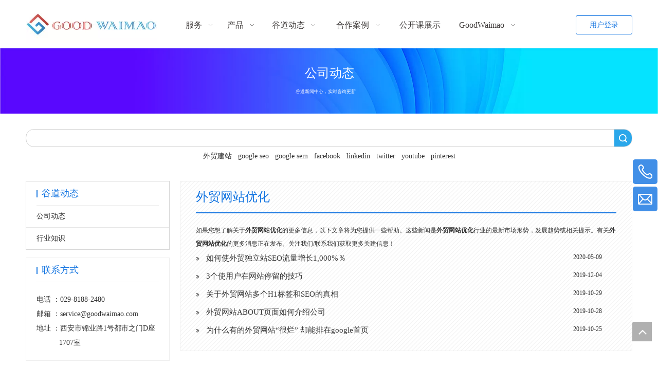

--- FILE ---
content_type: text/html;charset=utf-8
request_url: https://www.goodwaimao.cn/news/waimaowangzhanyouhua.html
body_size: 29908
content:
<!DOCTYPE html> <html lang="zh" prefix="og: http://ogp.me/ns#" style="height: auto;"> <head> <title>外贸网站优化新闻 - 西安谷道信息科技有限公司</title> <meta name="keywords" content="外贸网站优化新闻，外贸网站优化展示，外贸网站优化 生产厂家新闻，外贸网站优化工厂新闻"/> <meta name="description" content="外贸网站优化- 关于外贸网站优化生产厂家和产品的新闻、展会和技术文章。"/> <link data-type="dns-prefetch" data-domain="jlrorwxhnikrmp5p.leadongcdn.com" rel="dns-prefetch" href="//jlrorwxhnikrmp5p.leadongcdn.com"> <link data-type="dns-prefetch" data-domain="ikrorwxhnikrmp5p.leadongcdn.com" rel="dns-prefetch" href="//ikrorwxhnikrmp5p.leadongcdn.com"> <link data-type="dns-prefetch" data-domain="rjrorwxhnikrmp5p.leadongcdn.com" rel="dns-prefetch" href="//rjrorwxhnikrmp5p.leadongcdn.com"> <link rel="canonical" href="https://www.goodwaimao.cn/news/waimaowangzhanyouhua.html"/> <meta name="applicable-device" content="pc,mobile"/> <meta http-equiv="Cache-Control" content="no-transform"/> <meta http-equiv="X-UA-Compatible" content="IE=edge"/> <meta name="renderer" content="webkit"/> <meta http-equiv="Content-Type" content="text/html; charset=utf-8"/> <meta name="viewport" content="width=device-width, initial-scale=1, user-scalable=no"/> <link rel="icon" href="//ikrorwxhnikrmp5p.leadongcdn.com/cloud/miBpqKrqRmpSjmqokmor/favicon.ico"> <link href="//ikrorwxhnikrmp5p.leadongcdn.com/cloud/onBpqKrqRmiSlpnlqnlik/logo.jpg" as="image" rel="preload"/> <link type="text/css" rel="stylesheet" href="//ikrorwxhnikrmp5p.leadongcdn.com/concat/jlijKB7gztSRoippkrjqlopj4k/static/assets/widget/mobile_head/style07/style07.css,/static/assets/widget/mobile_head/css/headerStyles.css,/static/assets/widget/style/component/langBar/langBar.css,/static/assets/widget/style/component/follow/widget_setting_iconSize/iconSize24.css,/static/assets/style/bootstrap/cus.bootstrap.grid.system.css,/static/assets/style/bootstrap/cus.bootstrap.grid.system.split.css,/static/assets/widget/script/plugins/picture/animate.css,/static/assets/widget/style/component/pictureNew/widget_setting_description/picture.description.css,/static/assets/widget/style/component/pictureNew/public/public.css,/static/assets/widget/script/plugins/layerslider/css/layerslider.css,/static/assets/widget/style/component/advancedSlider/advancedSlider.css,/static/assets/widget/style/component/prodsearch/prodsearch.css,/static/assets/widget/style/component/prodSearchNew/prodSearchNew.css,/static/assets/widget/style/component/graphic/graphic.css"/> <link type="text/css" rel="stylesheet" href="//rjrorwxhnikrmp5p.leadongcdn.com/concat/2rioKB2thbRhiSoqlppmnpjnpll/static/assets/widget/script/plugins/smartmenu/css/navigation.css,/static/assets/widget/style/component/button/button.css,/static/assets/widget/style/component/articlecategory/slightsubmenu.css,/static/assets/widget/style/component/articlecategory/articlecategory.css,/static/assets/widget/style/component/faqList/faqList.css,/static/assets/widget/style/component/articleListNew/public/public.css,/static/assets/widget/style/component/articlelist/articlelist.css"/> <link href="//jlrorwxhnikrmp5p.leadongcdn.com/theme/oljpKBqqmrSRqorqRmiSrnpkRmiSikSRrjijjilimrijkkr/style/style.css" type="text/css" rel="stylesheet" data-theme="true" data-static="false"/><style>@media(min-width:990px){[data-type="rows"][data-level="rows"]{display:flex}}</style> <link href="//ikrorwxhnikrmp5p.leadongcdn.com/theme/oljpKBqqmrSRqorqRmiSrnpkRmiSikSRrjijjilimrijkkr/style/style.css" type="text/css" rel="stylesheet" data-theme="true" data-static="false"/> <style guid='u_2e3cfc4f1f904fdeb902a8a1789c2b85' emptyRender='true' placeholder='true' type='text/css'></style> <link href="//rjrorwxhnikrmp5p.leadongcdn.com/site-res/rjkoKBqqmrSRnikrmpSRnpqirnRmiSpjkjrjRpjSjrrkkoirrlkiRqiSpoiplrmprqrrSRok.css?1688037264282" rel="stylesheet" data-extStyle="true" type="text/css" data-extAttr="20230630140137"/> <style data-type="unAboveTheFoldHeight">#outerContainer_1626859135252{height:30px;overflow:hidden}#outerContainer_1623229619228{height:270px;overflow:hidden}#outerContainer_1623136727007{height:10px;overflow:hidden}#outerContainer_1623136202883{height:248px;overflow:hidden}#outerContainer_1623136271835{height:23px;overflow:hidden}#outerContainer_1623136302381{height:68px;overflow:hidden}#outerContainer_1624000478711{height:21px;overflow:hidden}</style> <style guid='9a5320fb-06ac-4506-acd5-f37db7e89d12' pm_pageStaticHack='' forJump='true' respond='true' jumpName='respond' pm_styles='respond' type='text/css'>.backstage-stwidgets-settingwrap .sitewidget-articleListNew-20150121121016 .sitewidget-bd .txtl{text-align:left}.backstage-stwidgets-settingwrap .sitewidget-articleListNew-20150121121016 .sitewidget-bd .txtc{text-align:center}.backstage-stwidgets-settingwrap .sitewidget-articleListNew-20150121121016 .sitewidget-bd .txtr{text-align:right}</style><style guid='2b6b24b8-b90f-43fb-b574-326f0b6118d1' pm_pageStaticHack='' jumpName='head' pm_styles='head' type='text/css'>.sitewidget-button-20200902141241 .backstage-component-btn{box-shadow:0}.button-left-animate i{position:absolute;left:15px;top:50%;transform:translateY(-50%)}.sitewidget-button-20200902141241 a.backstage-component-btncolor{background-color:#fff;color:#1274e1;border-top-left-radius:3px;border-top-right-radius:3px;border-bottom-left-radius:3px;border-bottom-right-radius:3px;border-color:#1274e1;border-style:solid;border-width:1px;box-sizing:content-box}.sitewidget-button-20200902141241 a.backstage-component-btndefault{border-style:solid;border-width:1px;border-radius:3px}.sitewidget-button-20200902141241 a.backstage-component-btncolorActive{background-image:none;background-color:!important;color:!important;border-top-left-radius:3px;border-top-right-radius:3px;border-bottom-left-radius:3px;border-bottom-right-radius:3px;border-color:#1274e1;border-style:solid;border-width:1px;height:auto !important}.sitewidget-button-20200902141241 a.backstage-component-btncolorhover:hover{background-image:none;background-color:#1274e1;color:#fff;border-top-left-radius:3px;border-top-right-radius:3px;border-bottom-left-radius:3px;border-bottom-right-radius:3px;border-color:#1274e1;border-style:solid;border-width:1px}.sitewidget-button-20200902141241 a.backstage-component-btn i{color:#1274e1;font-size:15px}.sitewidget-button-20200902141241 a.backstage-component-btn:hover i{color:#fff;font-size:15px}.sitewidget-form-20210609170641 #formsubmit{pointer-events:none}.sitewidget-form-20210609170641 #formsubmit.releaseClick{pointer-events:unset}.sitewidget-form-20210609170641 .form-horizontal input,.sitewidget-form-20210609170641 .form-horizontal span:not(.select2-selection--single),.sitewidget-form-20210609170641 .form-horizontal label,.sitewidget-form-20210609170641 .form-horizontal .form-builder button{height:20px !important;line-height:20px !important}.sitewidget-form-20210609170641 .uploadBtn{padding:4px 15px !important;height:20px !important;line-height:20px !important}.sitewidget-form-20210609170641 select,.sitewidget-form-20210609170641 input[type="text"],.sitewidget-form-20210609170641 input[type="password"],.sitewidget-form-20210609170641 input[type="datetime"],.sitewidget-form-20210609170641 input[type="datetime-local"],.sitewidget-form-20210609170641 input[type="date"],.sitewidget-form-20210609170641 input[type="month"],.sitewidget-form-20210609170641 input[type="time"],.sitewidget-form-20210609170641 input[type="week"],.sitewidget-form-20210609170641 input[type="number"],.sitewidget-form-20210609170641 input[type="email"],.sitewidget-form-20210609170641 input[type="url"],.sitewidget-form-20210609170641 input[type="search"],.sitewidget-form-20210609170641 input[type="tel"],.sitewidget-form-20210609170641 input[type="color"],.sitewidget-form-20210609170641 .uneditable-input{height:20px !important}.sitewidget-form-20210609170641.sitewidget-inquire .control-group .controls .select2-container .select2-selection--single .select2-selection__rendered{height:20px !important;line-height:20px !important}.sitewidget-form-20210609170641 textarea.cus-message-input{min-height:20px !important}.sitewidget-form-20210609170641 .add-on,.sitewidget-form-20210609170641 .add-on{height:20px !important;line-height:20px !important}.sitewidget-form-20210609170641 .input-valid-bg{background:#ffece8 !important;outline:0}.sitewidget-form-20210609170641 .input-valid-bg:focus{background:#fff !important;border:1px solid #f53f3f !important}.sitewidget-form-20210609170641 #formsubmit{border:0 solid #3d85c6;border-radius:3px;background:#4ba0ff;color:#fff;font-size:15px;width:102px;height:32px}.sitewidget-form-20210609170641 #formsubmit:hover{border:0 solid #3d85c6;border-radius:3px;background:#54a5ff;color:#fff;font-size:15px}.sitewidget-form-20210609170641 #formreset{width:102px;font-size:15px;height:32px}.sitewidget-form-20210609170641 #formreset:hover{font-size:15px}.sitewidget-form-20210609170641 .submitGroup .controls{text-align:left}.sitewidget-form-20210609170641 .multiple-parent input[type='checkbox']+label:before{content:"";display:inline-block;width:12px;height:12px;border:1px solid #888;border-radius:3px;margin-right:6px;margin-left:6px;transition-duration:.2s}.sitewidget-form-20210609170641 .multiple-parent input[type='checkbox']:checked+label:before{width:50%;border-color:#888;border-left-color:transparent;border-top-color:transparent;-webkit-transform:rotate(45deg) translate(1px,-4px);transform:rotate(45deg) translate(1px,-4px);margin-right:12px;width:6px}.sitewidget-form-20210609170641 .multiple-parent input[type="checkbox"]{display:none}.sitewidget-form-20210609170641 .multiple-parent{display:none;width:100%}.sitewidget-form-20210609170641 .multiple-parent ul{list-style:none;width:100%;text-align:left;border-radius:4px;padding:10px 5px;box-sizing:border-box;height:auto;overflow-x:hidden;overflow-y:scroll;box-shadow:0 4px 5px 0 rgb(0 0 0 / 14%),0 1px 10px 0 rgb(0 0 0 / 12%),0 2px 4px -1px rgb(0 0 0 / 30%);background-color:#fff;margin:2px 0 0 0;border:1px solid #ccc;box-shadow:1px 1px 2px rgb(0 0 0 / 10%) inset}.sitewidget-form-20210609170641 .multiple-parent ul::-webkit-scrollbar{width:2px;height:4px}.sitewidget-form-20210609170641 .multiple-parent ul::-webkit-scrollbar-thumb{border-radius:5px;-webkit-box-shadow:inset 0 0 5px rgba(0,0,0,0.2);background:#4e9e97}.sitewidget-form-20210609170641 .multiple-parent ul::-webkit-scrollbar-track{-webkit-box-shadow:inset 0 0 5px rgba(0,0,0,0.2);border-radius:0;background:rgba(202,202,202,0.23)}.sitewidget-form-20210609170641 .multiple-select{width:100%;height:auto;min-height:40px;line-height:40px;border-radius:4px;padding-right:10px;padding-left:10px;box-sizing:border-box;overflow:hidden;background-size:auto 80%;border:1px solid #ccc;box-shadow:1px 1px 2px rgb(0 0 0 / 10%) inset;background-color:#fff;position:relative}.sitewidget-form-20210609170641 .multiple-select:after{content:'';position:absolute;top:50%;right:6px;width:0;height:0;border:8px solid transparent;border-top-color:#888;transform:translateY(calc(-50% + 4px));cursor:pointer}.sitewidget-form-20210609170641 .multiple-select span{line-height:28px;color:#666}.sitewidget-form-20210609170641 .multiple-parent label{color:#333;display:inline-flex;align-items:center;height:30px;line-height:22px;padding:0}.sitewidget-form-20210609170641 .select-content{display:inline-block;border-radius:4px;line-height:23px;margin:2px 2px 0 2px;padding:0 3px;border:1px solid #888;height:auto}.sitewidget-form-20210609170641 .select-delete{cursor:pointer}.sitewidget-form-20210609170641 select[multiple]{display:none}</style><link rel='preload' as='style' onload='this.onload=null;this.rel="stylesheet"' href='https://fonts.googleapis.com/css?family=PT+Sans&display=swap' data-type='1' type='text/css' media='all'/> <script type="text/javascript" src="//jlrorwxhnikrmp5p.leadongcdn.com/static/t-7iBmBKiKporpqkojjljpj/assets/script/jquery-1.11.0.concat.js"></script> <script type="text/x-delay-ids" data-type="delayIds" data-device="pc" data-xtype="0" data-delayIds='["sTUplNhjsWkJ","uiUVCPentlNE","qrfUlQpqhTbJ","wRfKlDCZYbcT","ouALDFfZnslE","uUpVWuJzPTgZ","nAfBYEnLtZJO","EbKUTwuIHMQj","uifgruzedKEt","DRUfTmlAJert"]'></script> <script guid='c872d582-5fad-478c-bb9f-9ea8eb62e0e5' pm_pageStaticHack='true' jumpName='head' pm_scripts='head' type='text/javascript'>try{(function(window,undefined){var phoenixSite=window.phoenixSite||(window.phoenixSite={});phoenixSite.lanEdition="ZH_CN";var page=phoenixSite.page||(phoenixSite.page={});page.cdnUrl="//ikrorwxhnikrmp5p.leadongcdn.com";page.siteUrl="https://www.goodwaimao.cn";page.lanEdition=phoenixSite.lanEdition;page._menu_prefix="";page._menu_trans_flag="";page._captcha_domain_prefix="captcha.c";page._pId="lLApfyFqRuUo";phoenixSite._sViewMode="true";phoenixSite._templateSupport="true";phoenixSite._singlePublish=
"false"})(this)}catch(e){try{console&&console.log&&console.log(e)}catch(e){}};</script> <!--[if lt IE 9]><style guid='u_547d5538faf844719be500db002fabeb' type='text/css'>.col-md-1,.col-md-2,.col-md-3,.col-md-4,.col-md-5,.col-md-6,.col-md-7,.col-md-8,.col-md-9,.col-md-10,.col-md-11,.col-md-12{float:left}.col-md-12{width:100%}.col-md-11{width:91.66666666666666%}.col-md-10{width:83.33333333333334%}.col-md-9{width:75%}.col-md-8{width:66.66666666666666%}.col-md-7{width:58.333333333333336%}.col-md-6{width:50%}.col-md-5{width:41.66666666666667%}.col-md-4{width:33.33333333333333%;*width:33.2%}.col-md-3{width:25%}.col-md-2{width:16.666666666666664%}.col-md-1{width:8.333333333333332%}</style> <script src="//rjrorwxhnikrmp5p.leadongcdn.com/static/assets/script/plugins/bootstrap/respond.src.js?_=1688037264282"></script> <link href="//jlrorwxhnikrmp5p.leadongcdn.com/respond-proxy.html" id="respond-proxy" rel="respond-proxy"/> <link href="/assets/respond/respond.proxy.gif" id="respond-redirect" rel="respond-redirect"/> <script src="/assets/respond/respond.proxy.js?_=1688037264282"></script><![endif]--> <script async src="https://www.googletagmanager.com/gtag/js?id=UA-130585662-3"></script><script>window.dataLayer=window.dataLayer||[];function gtag(){dataLayer.push(arguments)}gtag("js",new Date);gtag("config","UA-130585662-3");</script><meta name="google-site-verification" content="7f9ekbuGXgrvyQZJ4ctaqWY3rF8RU8kz2o02maiSi30"/><meta name="baidu-site-verification" content="macK7XdFqI"/> <script id='u_5de9dbda6dae462abdf84e31146d820c' guid='u_5de9dbda6dae462abdf84e31146d820c' pm_script='init_top' type='text/javascript'>try{(function(window,undefined){var datalazyloadDefaultOptions=window.datalazyloadDefaultOptions||(window.datalazyloadDefaultOptions={});datalazyloadDefaultOptions["version"]="2.0.1";datalazyloadDefaultOptions["isMobileViewer"]="false";datalazyloadDefaultOptions["hasCLSOptimizeAuth"]="false";datalazyloadDefaultOptions["_version"]="2.0.0";datalazyloadDefaultOptions["isPcOptViewer"]="true"})(this)}catch(e){try{console&&console.log&&console.log(e)}catch(e){}};</script> <script id='u_7c501edd870243d8b9d437b65e52a582' guid='u_7c501edd870243d8b9d437b65e52a582' type='text/javascript'>try{var thisUrl=location.host;var referUrl=document.referrer;if(referUrl.indexOf(thisUrl)==-1)localStorage.setItem("landedPage",document.URL)}catch(e){try{console&&console.log&&console.log(e)}catch(e){}};</script> </head> <body class=" frontend-body-canvas"> <div id='backstage-headArea' headFlag='1' class='hideForMobile'><div class="outerContainer" data-mobileBg="true" id="outerContainer_1470302588440" data-type="outerContainer" data-level="rows" autohold><div class="container" data-type="container" data-level="rows" cnttype="backstage-container-mark"><div class="row" data-type="rows" data-level="rows" data-attr-xs="null" data-attr-sm="null"><div class="col-md-3" id="column_1624518185664" data-type="columns" data-level="columns"><div id="location_1624518185665" data-type="locations" data-level="rows"><div class="backstage-stwidgets-settingwrap" scope="0" settingId="ouALDFfZnslE" id="component_ouALDFfZnslE" relationCommonId="lLApfyFqRuUo" classAttr="sitewidget-logo-20210723090612"> <div class="sitewidget-pictureNew sitewidget-logo sitewidget-logo-20210723090612"> <div class="sitewidget-bd"> <script type="application/ld+json">{"@context":"https://schema.org","@type":"Organization","url":"//ikrorwxhnikrmp5p.leadongcdn.com","logo":"//ikrorwxhnikrmp5p.leadongcdn.com/cloud/onBpqKrqRmiSlpnlqnlik/logo.jpg"}</script> <style>.sitewidget-logo-20210723090612 img{filter:blur(0);transition:filter .5s ease}</style> <div class="picture-resize-wrap " style="position: relative; width: 100%; text-align: left; "> <span class="picture-wrap pic-style-default 666 " data-ee="" id="picture-wrap-ouALDFfZnslE" style="display: inline-block; position: relative;max-width: 100%;"> <a class="imgBox mobile-imgBox" style="display: inline-block; position: relative;max-width: 100%;" href="/index.html"> <img src="//ikrorwxhnikrmp5p.leadongcdn.com/cloud/onBpqKrqRmiSlpnlqnlik/logo.jpg" alt="logo" title="logo" phoenixLazyload='true'/> </a> </span> </div> </div> </div> </div> <script type="text/x-delay-script" data-id="ouALDFfZnslE" data-jsLazyloadType="1" data-alias="logo" data-jsLazyload='true' data-type="component" data-jsDepand='["//rjrorwxhnikrmp5p.leadongcdn.com/static/t-7iBmBKiKporpqkojjljpj/assets/widget/script/plugins/jquery.lazyload.js","//jlrorwxhnikrmp5p.leadongcdn.com/static/t-7iBmBKiKporpqkojjljpj/assets/widget/script/compsettings/comp.logo.settings.js"]' data-jsThreshold='5' data-cssDepand='' data-cssThreshold='5'>(function(window,$,undefined){try{(function(window,$,undefined){var respSetting={},temp;$(function(){$("#picture-wrap-ouALDFfZnslE").on("webkitAnimationEnd webkitTransitionEnd mozAnimationEnd MSAnimationEnd oanimationend animationend",function(){var rmClass="animated bounce zoomIn pulse rotateIn swing fadeIn bounceInDown bounceInLeft bounceInRight bounceInUp fadeInDownBig fadeInLeftBig fadeInRightBig fadeInUpBig zoomInDown zoomInLeft zoomInRight zoomInUp";$(this).removeClass(rmClass)});var version=
$.trim("20200313131553");if(!!!version)version=undefined;if(phoenixSite.phoenixCompSettings&&typeof phoenixSite.phoenixCompSettings.logo!=="undefined"&&phoenixSite.phoenixCompSettings.logo.version==version&&typeof phoenixSite.phoenixCompSettings.logo.logoLoadEffect=="function"){phoenixSite.phoenixCompSettings.logo.logoLoadEffect("ouALDFfZnslE",".sitewidget-logo-20210723090612","","",respSetting);if(!!phoenixSite.phoenixCompSettings.logo.version&&phoenixSite.phoenixCompSettings.logo.version!="1.0.0")loadAnimationCss();
return}var resourceUrl="//ikrorwxhnikrmp5p.leadongcdn.com/static/assets/widget/script/compsettings/comp.logo.settings.js?_\x3d1688037264282";if(phoenixSite&&phoenixSite.page){var cdnUrl=phoenixSite.page.cdnUrl;resourceUrl=cdnUrl+"/static/assets/widget/script/compsettings/comp.logo.settings.js?_\x3d1688037264282"}var callback=function(){phoenixSite.phoenixCompSettings.logo.logoLoadEffect("ouALDFfZnslE",".sitewidget-logo-20210723090612","","",respSetting);if(!!phoenixSite.phoenixCompSettings.logo.version&&
phoenixSite.phoenixCompSettings.logo.version!="1.0.0")loadAnimationCss()};if(phoenixSite.cachedScript)phoenixSite.cachedScript(resourceUrl,callback());else $.getScript(resourceUrl,callback())});function loadAnimationCss(){var link=document.createElement("link");link.rel="stylesheet";link.type="text/css";link.href="//rjrorwxhnikrmp5p.leadongcdn.com/static/assets/widget/script/plugins/picture/animate.css?1688037264282";var head=document.getElementsByTagName("head")[0];head.appendChild(link)}})(window,
jQuery)}catch(e){try{console&&console.log&&console.log(e)}catch(e){}}})(window,$);</script> </div></div><div class="col-md-7" id="column_1624518192407" data-type="columns" data-level="columns"><div id="location_1624518192408" data-type="locations" data-level="rows"><div class="backstage-stwidgets-settingwrap" scope="0" settingId="EbKUTwuIHMQj" id="component_EbKUTwuIHMQj" relationCommonId="lLApfyFqRuUo" classAttr="sitewidget-navigation_style-20200902113809"> <div class="sitewidget-navigation_style sitewidget-navnew fix sitewidget-navigation_style-20200902113809 navnew-wide-style5 navnew-style5 navnew-way-slide navnew-slideRight"> <a href="javascript:;" class="navnew-thumb-switch navnew-thumb-way-slide navnew-thumb-slideRight" style="background-color:transparent"> <span class="nav-thumb-ham first" style="background-color:#333333"></span> <span class="nav-thumb-ham second" style="background-color:#333333"></span> <span class="nav-thumb-ham third" style="background-color:#333333"></span> </a> <ul class="navnew smsmart navnew-item-overview navnew-way-slide navnew-slideRight navnew-wide-substyle3 navnew-substyle3"> <li id="parent_0" class="navnew-item navLv1 " data-visible="1"> <a id="nav_20162754" target="_self" rel="" class="navnew-link" data-currentIndex="" href="/fuwu.html"><i class="icon "></i><span class="text-width">服务</span> </a> <span class="navnew-separator"></span> <ul class="navnew-sub1 subNav-list-whiteSpace" subNavListSize="2"> <li class="navnew-sub1-item navLv2" data-visible="1"> <a id="nav_20162764" class="navnew-sub1-link" target="_self" rel="" data-currentIndex='' href="/wangzhandingzhifuwu.html"> <i class="icon undefined"></i>网站定制服务</a> </li> <li class="navnew-sub1-item navLv2" data-visible="1"> <a id="nav_20162784" class="navnew-sub1-link" target="_self" rel="" data-currentIndex='' href="/tuiguangdingzhifuwu.html"> <i class="icon undefined"></i>推广定制服务</a> </li> </ul> </li> <li id="parent_1" class="navnew-item navLv1 " data-visible="1"> <a id="nav_4518119" target="_self" rel="" class="navnew-link" data-currentIndex="" href="/chanpin.html"><i class="icon "></i><span class="text-width">产品</span> </a> <span class="navnew-separator"></span> <ul class="navnew-sub1 subNav-list-whiteSpace" subNavListSize="6"> <li class="navnew-sub1-item navLv2" data-visible="1"> <a id="nav_19724174" class="navnew-sub1-link" target="_self" rel="" data-currentIndex='' href="/googletuiguang.html"> <i class="icon "></i>Google推广</a> </li> <li class="navnew-sub1-item navLv2" data-visible="1"> <a id="nav_19724184" class="navnew-sub1-link" target="_self" rel="" data-currentIndex='' href="/gaoduandingzhiwangzhandajian.html"> <i class="icon "></i>高端定制网站搭建</a> </li> <li class="navnew-sub1-item navLv2" data-visible="1"> <a id="nav_19724194" class="navnew-sub1-link" target="_self" rel="" data-currentIndex='' href="/haiwaishejiaomeitiyunying.html"> <i class="icon "></i>海外社交媒体运营</a> </li> <li class="navnew-sub1-item navLv2" data-visible="1"> <a id="nav_19724204" class="navnew-sub1-link" target="_self" rel="" data-currentIndex='' href="/vrjianzhan.html"> <i class="icon "></i>VR建站</a> </li> <li class="navnew-sub1-item navLv2" data-visible="1"> <a id="nav_19724214" class="navnew-sub1-link" target="_self" rel="" data-currentIndex='' href="/shipinpaishe.html"> <i class="icon "></i>视频拍摄</a> </li> <li class="navnew-sub1-item navLv2" data-visible="1"> <a id="nav_19724224" class="navnew-sub1-link" target="_self" rel="" data-currentIndex='' href="/tupianpaishe.html"> <i class="icon "></i>图片拍摄</a> </li> </ul> </li> <li id="parent_2" class="navnew-item navLv1 " data-visible="1"> <a id="nav_4518109" target="_self" rel="" class="navnew-link" data-currentIndex="" href="/news.html"><i class="icon "></i><span class="text-width">谷道动态</span> </a> <span class="navnew-separator"></span> <ul class="navnew-sub1 subNav-list-whiteSpace" subNavListSize="2"> <li class="navnew-sub1-item navLv2" data-visible="1"> <a id="nav_4518089" class="navnew-sub1-link" target="_self" rel="" data-currentIndex='' href="/ic711353.html"> <i class="icon "></i>公司动态</a> </li> <li class="navnew-sub1-item navLv2" data-visible="1"> <a id="nav_4518079" class="navnew-sub1-link" target="_self" rel="" data-currentIndex='' href="/ic782243.html"> <i class="icon "></i>行业知识</a> </li> </ul> </li> <li id="parent_3" class="navnew-item navLv1 " data-visible="1"> <a id="nav_20121164" target="_self" rel="" class="navnew-link" data-currentIndex="" href="/hezuoanli.html"><i class="icon "></i><span class="text-width">合作案例</span> </a> <span class="navnew-separator"></span> <ul class="navnew-sub1 subNav-list-whiteSpace" subNavListSize="3"> <li class="navnew-sub1-item navLv2" data-visible="1"> <a id="nav_20121134" class="navnew-sub1-link" target="_self" rel="" data-currentIndex='' href="/wangzhananli.html"> <i class="icon "></i>网站案例</a> </li> <li class="navnew-sub1-item navLv2" data-visible="1"> <a id="nav_20121154" class="navnew-sub1-link" target="_self" rel="" data-currentIndex='' href="/210701161204.html"> <i class="icon "></i>效果展示</a> </li> <li class="navnew-sub1-item navLv2" data-visible="1"> <a id="nav_20121144" class="navnew-sub1-link" target="_self" rel="" data-currentIndex='' href="/210701103256.html"> <i class="icon "></i>客户心声</a> </li> </ul> </li> <li id="parent_4" class="navnew-item navLv1 " data-visible="1"> <a id="nav_20118154" target="_self" rel="" class="navnew-link" data-currentIndex="" href="/gongkaike.html"><i class="icon "></i><span class="text-width">公开课展示</span> </a> <span class="navnew-separator"></span> </li> <li id="parent_5" class="navnew-item navLv1 " data-visible="1"> <a id="nav_20121514" target="_self" rel="" class="navnew-link" data-currentIndex="" href="/goodwaimao.html"><i class="icon "></i><span class="text-width">GoodWaimao</span> </a> <span class="navnew-separator"></span> <ul class="navnew-sub1 subNav-list-whiteSpace" subNavListSize="2"> <li class="navnew-sub1-item navLv2" data-visible="1"> <a id="nav_20121504" class="navnew-sub1-link" target="_self" rel="" data-currentIndex='' href="/guanyugoodwai.html"> <i class="icon "></i>关于GoodWaimao</a> </li> <li class="navnew-sub1-item navLv2" data-visible="1"> <a id="nav_20121494" class="navnew-sub1-link" target="_self" rel="" data-currentIndex='' href="/contactus.html"> <i class="icon "></i>联系GoodWaimao</a> </li> </ul> </li> </ul> </div> </div> <script type="text/x-delay-script" data-id="EbKUTwuIHMQj" data-jsLazyloadType="1" data-alias="navigation_style" data-jsLazyload='true' data-type="component" data-jsDepand='["//jlrorwxhnikrmp5p.leadongcdn.com/static/t-poBpBKoKiymxlx7r/assets/widget/script/plugins/smartmenu/js/jquery.smartmenusUpdate.js","//ikrorwxhnikrmp5p.leadongcdn.com/static/t-niBoBKnKrqmlmp7q/assets/widget/script/compsettings/comp.navigation_style.settings.js"]' data-jsThreshold='5' data-cssDepand='' data-cssThreshold='5'>(function(window,$,undefined){try{$(function(){if(phoenixSite.phoenixCompSettings&&typeof phoenixSite.phoenixCompSettings.navigation_style!=="undefined"&&typeof phoenixSite.phoenixCompSettings.navigation_style.navigationStyle=="function"){phoenixSite.phoenixCompSettings.navigation_style.navigationStyle(".sitewidget-navigation_style-20200902113809","navnew-substyle3","navnew-wide-substyle3","0","0","100px","0","0");return}$.getScript("//rjrorwxhnikrmp5p.leadongcdn.com/static/assets/widget/script/compsettings/comp.navigation_style.settings.js?_\x3d1768498855248",
function(){phoenixSite.phoenixCompSettings.navigation_style.navigationStyle(".sitewidget-navigation_style-20200902113809","navnew-substyle3","navnew-wide-substyle3","0","0","100px","0","0")})})}catch(e){try{console&&console.log&&console.log(e)}catch(e){}}})(window,$);</script> </div></div><div class="col-md-2" id="column_1624518198661" data-type="columns" data-level="columns"><div id="location_1624518198662" data-type="locations" data-level="rows"><div class="backstage-stwidgets-settingwrap " id="component_DRUfTmlAJert" data-scope="0" data-settingId="DRUfTmlAJert" data-relationCommonId="lLApfyFqRuUo" data-classAttr="sitewidget-button-20200902141241"> <div class="sitewidget-button sitewidget-button-20200902141241"> <div class="sitewidget-bd"> <input type="hidden" name="buttonLink" value="eyJzdW1UeXBlIjoiMCIsImxpbmtUeXBlIjoiMCIsInNlbGVjdGVkUGFnZUlkIjoib3JwVUFJdUxSbGdvIiwiaXNPcGVuTmV3IjpmYWxzZSwibmVlZE5vRm9sbG93IjpmYWxzZSwibGlua1Nob3dUZXh0Ijoi56uZ5YaF6aG16Z2iIC0g55m75b2VICJ9"> <input type="hidden" name="isProdCateActive" value=""/> <div style="text-align:right"> <a href="/login.html" class="backstage-component-btn 4 backstage-component-btncolor backstage-component-btncolorhover button-awesome-animate " style="height:35px; line-height:35px; width:60%;"> 用户登录<i iconclass="block-iconaccount-" class="block-icon block-iconaccount-"></i> </a> </div> </div> </div> <input type="hidden" class="buttonhover" data-ivalue="{'font-size': '15px','color': 'rgb(255, 255, 255)'}" data-avalue="{'border-width': '1px','border-style': 'solid','border-color': 'rgb(18, 116, 225)','color': 'rgb(255, 255, 255)','background-color': 'rgb(18, 116, 225)'}"/> </div> <script type="text/x-delay-script" data-id="DRUfTmlAJert" data-jsLazyloadType="1" data-alias="button" data-jsLazyload='true' data-type="component" data-jsDepand='["//jlrorwxhnikrmp5p.leadongcdn.com/static/t-liBpBKsKxmgqpj7i/assets/widget/script/plugins/button/button.js"]' data-jsThreshold='5' data-cssDepand='' data-cssThreshold='5'>(function(window,$,undefined){try{$(function(){processButton();function processButton(){var isProdCateActive="0";var defaultStyleFlag=1;if(isProdCateActive=="1"){var currPageLink=$('link[rel\x3d"canonical"]').attr("href");if(!currPageLink)return;var currPageLinkStr=currPageLink.replace(/.*\/([^\/]+)\.js$/,"$1");var btn=$(".sitewidget-button-20200902141241 .backstage-component-btn");if(!btn.length)return;var btnLinkStr=btn.attr("href");if(defaultStyleFlag!="0")currPageLinkStr==btnLinkStr?btn.addClass("backstage-component-btncolorActive"):
btn.removeClass("backstage-component-btncolorActive");else if(currPageLink==btnLinkStr){$("#sitewidget-button-20200902141241-active-style").remove();var hoverBgColor=btn.css("color");var hoverTextColor=btn.css("background-color");var style=document.createElement("style");style.id="sitewidget-button-20200902141241-active-style";style.textContent=".sitewidget-button-20200902141241 .backstage-component-btn.backstage-component-btn-active { color: "+hoverTextColor+" !important; background-color: "+hoverBgColor+
" !important; }";btn.after(style);btn.addClass("backstage-component-btn-active")}else btn.removeClass("backstage-component-btn-active")}}$(".sitewidget-button-20200902141241 .backstage-component-btn").each(function(){var link=$(this).attr("href");var anchor="";if(!link||link.indexOf("#")==-1)return;if(link.indexOf("http")==0)return;if(window.location.href.indexOf(link.substr(0,link.indexOf("#")))>-1){$(this).attr("href","javascript:;");$(this).removeAttr("target")}else if(link.substr(0,link.indexOf("#")).indexOf("index")>
-1){$(this).attr("href","javascript:;");$(this).removeAttr("target")}anchor=link.substr(link.indexOf("#"));if(anchor.indexOf("\x3d")!=-1)return;if($(anchor).length==0)return;$(this).off("click").on("click",function(){$("html,body").animate({scrollTop:$(anchor).offset().top},500)})})})}catch(e){try{console&&console.log&&console.log(e)}catch(e){}}})(window,$);</script> </div></div></div></div></div></div><div id='backstage-headArea-mobile' class='sitewidget-mobile_showFontFamily' mobileHeadId='MkfAKpUfpfbg' _mobileHeadId='MkfAKpUfpfbg' headflag='1' mobileHeadNo='07'> <ul class="header-styles"> <li class="header-item"> <div class="header-style07" id="mobileHeaderStyle7"> <div class="nav-logo-box headbox" style="background-color:none"> <div class="nav-title1 nav-title" style="background-color:none"> <a class="nav-btn"> <span class="nav-btn-open07"> <svg t="1642996883892" class="icon" viewBox="0 0 1024 1024" version="1.1" xmlns="http://www.w3.org/2000/svg" p-id="5390" width="16" height="16"><path d="M875.904 799.808c19.2 0 34.752 17.024 34.752 37.952 0 19.456-13.44 35.456-30.72 37.696l-4.032 0.256H102.08c-19.2 0-34.752-17.024-34.752-37.952 0-19.456 13.44-35.456 30.72-37.696l4.032-0.256h773.824z m0-325.056c19.2 0 34.752 16.96 34.752 37.952 0 19.392-13.44 35.456-30.72 37.632l-4.032 0.256H102.08c-19.2 0-34.752-16.96-34.752-37.888 0-19.456 13.44-35.52 30.72-37.696l4.032-0.256h773.824z m0-325.12c19.2 0 34.752 17.024 34.752 37.952 0 19.456-13.44 35.52-30.72 37.696l-4.032 0.256H102.08c-19.2 0-34.752-17.024-34.752-37.952 0-19.456 13.44-35.456 30.72-37.632l4.032-0.256h773.824z" p-id="5391"></path></svg> </span> <span class="nav-btn-close07"> <svg t="1642996894831" class="icon" viewBox="0 0 1024 1024" version="1.1" xmlns="http://www.w3.org/2000/svg" p-id="5615" width="16" height="16"><path d="M215.552 160.192l4.48 3.84L544 487.936l323.968-324.032a39.616 39.616 0 0 1 59.84 51.584l-3.84 4.48L600.064 544l324.032 323.968a39.616 39.616 0 0 1-51.584 59.84l-4.48-3.84L544 600.064l-323.968 324.032a39.616 39.616 0 0 1-59.84-51.584l3.84-4.48L487.936 544 163.968 220.032a39.616 39.616 0 0 1 51.584-59.84z" p-id="5616"></path></svg> </span> </a> </div> <div class="logo-box mobile_sitewidget-logo-20210723090612 mobile_head_style_7" mobile_settingId="ouALDFfZnslE" id="mobile_component_ouALDFfZnslE" classAttr="mobile_sitewidget-logo-20210723090612"> <a class="logo-url" href="/index.html"> <img class="hide logo-pic" src="//ikrorwxhnikrmp5p.leadongcdn.com/cloud/onBpqKrqRmiSlpnlqnlik/logo.jpg" alt="logo" title="logo"> </a> </div> <div class="others-nav" style="background-color:none"> <div class="nav-box showOn others-ele mobile_sitewidget-navigation_style-20200902113809 mobile_head_style_7" mobile_settingId="EbKUTwuIHMQj" id="mobile_component_EbKUTwuIHMQj" classAttr="mobile_sitewidget-navigation_style-20200902113809"> <div class="nav-list1-box"> <ul class="nav-list1 nav-list"> <li class="nav-item1 nav-item "> <div class="nav-title2 nav-title"> <a href="/fuwu.html" class="nav-words">服务</a> <a href="javascript:;" class="item-btn"><svg t="1642987465706" class="icon" viewBox="0 0 1024 1024" version="1.1" xmlns="http://www.w3.org/2000/svg" p-id="4799" width="10" height="10"><path d="M803.072 294.72a38.4 38.4 0 0 1 61.888 44.992l-4.032 5.568-320 365.696a38.4 38.4 0 0 1-52.928 4.736l-4.928-4.736-320-365.696a38.4 38.4 0 0 1 52.8-55.36l5.056 4.8L512 627.392l291.072-332.672z" p-id="4800"></path></svg></a> </div> <ul class="nav-list2 nav-list "> <li class="nav-item2 nav-item "> <a href="/wangzhandingzhifuwu.html" class="item-cont">网站定制服务</a> </li> <li class="nav-item2 nav-item "> <a href="/tuiguangdingzhifuwu.html" class="item-cont">推广定制服务</a> </li> </ul> </li> <li class="nav-item1 nav-item "> <div class="nav-title2 nav-title"> <a href="/chanpin.html" class="nav-words">产品</a> <a href="javascript:;" class="item-btn"><svg t="1642987465706" class="icon" viewBox="0 0 1024 1024" version="1.1" xmlns="http://www.w3.org/2000/svg" p-id="4799" width="10" height="10"><path d="M803.072 294.72a38.4 38.4 0 0 1 61.888 44.992l-4.032 5.568-320 365.696a38.4 38.4 0 0 1-52.928 4.736l-4.928-4.736-320-365.696a38.4 38.4 0 0 1 52.8-55.36l5.056 4.8L512 627.392l291.072-332.672z" p-id="4800"></path></svg></a> </div> <ul class="nav-list2 nav-list "> <li class="nav-item2 nav-item "> <a href="/googletuiguang.html" class="item-cont">Google推广</a> </li> <li class="nav-item2 nav-item "> <a href="/gaoduandingzhiwangzhandajian.html" class="item-cont">高端定制网站搭建</a> </li> <li class="nav-item2 nav-item "> <a href="/haiwaishejiaomeitiyunying.html" class="item-cont">海外社交媒体运营</a> </li> <li class="nav-item2 nav-item "> <a href="/vrjianzhan.html" class="item-cont">VR建站</a> </li> <li class="nav-item2 nav-item "> <a href="/shipinpaishe.html" class="item-cont">视频拍摄</a> </li> <li class="nav-item2 nav-item "> <a href="/tupianpaishe.html" class="item-cont">图片拍摄</a> </li> </ul> </li> <li class="nav-item1 nav-item "> <div class="nav-title2 nav-title"> <a href="/news.html" class="nav-words">谷道动态</a> <a href="javascript:;" class="item-btn"><svg t="1642987465706" class="icon" viewBox="0 0 1024 1024" version="1.1" xmlns="http://www.w3.org/2000/svg" p-id="4799" width="10" height="10"><path d="M803.072 294.72a38.4 38.4 0 0 1 61.888 44.992l-4.032 5.568-320 365.696a38.4 38.4 0 0 1-52.928 4.736l-4.928-4.736-320-365.696a38.4 38.4 0 0 1 52.8-55.36l5.056 4.8L512 627.392l291.072-332.672z" p-id="4800"></path></svg></a> </div> <ul class="nav-list2 nav-list "> <li class="nav-item2 nav-item "> <a href="/ic711353.html" class="item-cont">公司动态</a> </li> <li class="nav-item2 nav-item "> <a href="/ic782243.html" class="item-cont">行业知识</a> </li> </ul> </li> <li class="nav-item1 nav-item "> <div class="nav-title2 nav-title"> <a href="/hezuoanli.html" class="nav-words">合作案例</a> <a href="javascript:;" class="item-btn"><svg t="1642987465706" class="icon" viewBox="0 0 1024 1024" version="1.1" xmlns="http://www.w3.org/2000/svg" p-id="4799" width="10" height="10"><path d="M803.072 294.72a38.4 38.4 0 0 1 61.888 44.992l-4.032 5.568-320 365.696a38.4 38.4 0 0 1-52.928 4.736l-4.928-4.736-320-365.696a38.4 38.4 0 0 1 52.8-55.36l5.056 4.8L512 627.392l291.072-332.672z" p-id="4800"></path></svg></a> </div> <ul class="nav-list2 nav-list "> <li class="nav-item2 nav-item "> <a href="/wangzhananli.html" class="item-cont">网站案例</a> </li> <li class="nav-item2 nav-item "> <a href="/210701161204.html" class="item-cont">效果展示</a> </li> <li class="nav-item2 nav-item "> <a href="/210701103256.html" class="item-cont">客户心声</a> </li> </ul> </li> <li class="nav-item1 nav-item "> <a href="/gongkaike.html" class="item-cont">公开课展示</a> </li> <li class="nav-item1 nav-item "> <div class="nav-title2 nav-title"> <a href="/goodwaimao.html" class="nav-words">GoodWaimao</a> <a href="javascript:;" class="item-btn"><svg t="1642987465706" class="icon" viewBox="0 0 1024 1024" version="1.1" xmlns="http://www.w3.org/2000/svg" p-id="4799" width="10" height="10"><path d="M803.072 294.72a38.4 38.4 0 0 1 61.888 44.992l-4.032 5.568-320 365.696a38.4 38.4 0 0 1-52.928 4.736l-4.928-4.736-320-365.696a38.4 38.4 0 0 1 52.8-55.36l5.056 4.8L512 627.392l291.072-332.672z" p-id="4800"></path></svg></a> </div> <ul class="nav-list2 nav-list "> <li class="nav-item2 nav-item "> <a href="/guanyugoodwai.html" class="item-cont">关于GoodWaimao</a> </li> <li class="nav-item2 nav-item "> <a href="/contactus.html" class="item-cont">联系GoodWaimao</a> </li> </ul> </li> </ul> </div> </div> <div class="button-box showOn others-ele mobile_sitewidget-button-20200902141241 mobile_head_style_7" mobile_settingId="DRUfTmlAJert" id="mobile_component_DRUfTmlAJert" classAttr="mobile_sitewidget-button-20200902141241"> <a href="/login.html" class="backstage-component-btn button-awesome-animate" style="height:35px; line-height:35px; width:60%;"> 用户登录<i iconclass="block-iconaccount-" class="block-icon block-iconaccount-"></i> </a> </div> <input type="hidden" class="buttonhover" ivalue="{'font-size': '15px','color': 'rgb(255, 255, 255)'}" avalue="{'border-width': '1px','border-style': 'solid','border-color': 'rgb(18, 116, 225)','color': 'rgb(255, 255, 255)','background-color': 'rgb(18, 116, 225)'}"/> </div> </div> </div> </li> </ul> <style data-type="backstage-headArea-mobile">#backstage-headArea-mobile #mobileHeaderStyle7.header-style07 svg path{fill:}#backstage-headArea-mobile #mobileHeaderStyle7.header-style07 .nav-item a,#backstage-headArea-mobile #mobileHeaderStyle7.header-style07 .text-box,#backstage-headArea-mobile #mobileHeaderStyle7.header-style07 .lang-show-word-text,#backstage-headArea-mobile #mobileHeaderStyle7.header-style07 .lang-show-word,#backstage-headArea-mobile #mobileHeaderStyle7.header-style07 .lang-mobile-item a,#backstage-headArea-mobile #mobileHeaderStyle7.header-style07 .shop-all-content a,#backstage-headArea-mobile #mobileHeaderStyle7.header-style07 .shop-all-content span{color:}#backstage-headArea-mobile #mobileHeaderStyle7.header-style07 .nav-btn .line{background:}#backstage-headArea-mobile #mobileHeaderStyle7.header-style07 .shop-all-content-bg{background-color:none}#backstage-headArea-mobile #mobileHeaderStyle7.header-style07 .head-arrow-warp:after{display:none}</style></div><div id="backstage-bodyArea"><div class="outerContainer" data-mobileBg="true" id="outerContainer_1572335660463" data-type="outerContainer" data-level="rows"><div class="container-opened" data-type="container" data-level="rows" cnttype="backstage-container-mark"><div class="row" data-type="rows" data-level="rows" data-attr-xs="null" data-attr-sm="null"><div class="col-md-12" id="column_1572335611462" data-type="columns" data-level="columns"><div id="location_1572335611464" data-type="locations" data-level="rows"><style>.sitewidget-advancedSlider-20210527152026 .hv_bg{width:100% !important;height:100% !important}</style> <div class="backstage-stwidgets-settingwrap" id="component_uiUVCPentlNE" data-scope="0" data-settingId="uiUVCPentlNE" data-relationCommonId="lLApfyFqRuUo" data-classAttr="sitewidget-advancedSlider-20210527152026"> <style>.placeholder-container{width:100%}.placeholder-container img{width:100%}</style> <div class="sitewidget-advancedSlider sitewidget-advancedSlider-20210527152026"> <div class="sitewidget-bd"> <div id="slider-wrapper"> <div class="styleBox "> <style>.sitewidget-advancedSlider-20210527152026 .typewriterNone{display:none !important}@media(max-width:767px){.sitewidget-advancedSlider-20210527152026 #advance-photo-place-pc{display:none}}@media(min-width:768px){.sitewidget-advancedSlider-20210527152026 #advance-photo-place-phone{display:none}}.sitewidget-advancedSlider-20210527152026 img{filter:blur(0);transition:filter .5s ease}</style> <style data-id="advance-style-phone">.sitewidget-advancedSlider-20210527152026 .ls-bg{max-width:100% !important}.sitewidget-advancedSlider-20210527152026{width:100% !important}.sitewidget-advancedSlider-20210527152026 .ls-bg{position:initial}.sitewidget-advancedSlider-20210527152026 .ls-slide{position:static;display:block;flex-shrink:0}.sitewidget-advancedSlider-20210527152026 .terminal-wrapper{display:flex;height:auto !important}.sitewidget-advancedSlider-20210527152026 .terminal-wrapper+.terminal-wrapper-phone{display:none}</style> <img src="//ikrorwxhnikrmp5p.leadongcdn.com/cloud/oiBpqKrqRmiSkqljkrlij/minpagebanner.jpg" alt="" style="max-width: 100%;width: 100%" class="advance-photo-place" id="advance-photo-place-pc"> <div id="sitewidget-advancedSlider-20210527152026-advancedSlider" class="terminal-wrapper" style="width: 1920px; height: 190px; "> <div style="display: none;" class="ls-slide ls-slide-173240314" data-ls="slidedelay: 4000; transition2d: 1;"> <img data-src="//ikrorwxhnikrmp5p.leadongcdn.com/cloud/oiBpqKrqRmiSkqljkrlij/minpagebanner.jpg" class="ls-bg" alt="minpagebanner" title="minpagebanner"/> <div class="ls-l asl-txt 1" style="width:1000px; font-size:14px; top:115px; left:71.5%;" data-ls="durationin:3000; delayin:0; offsetxin:0;easingin:easeOutElastic;rotatexin:-90;transformoriginin:50% top 0;offsetxout:0;rotatexout:-90;transformoriginout:50% top 0;"> <span style="color:#ffffff;">谷道新闻中心，实时咨询更新</span> </div> <div class="ls-l asl-txt 1" style="width:800px; font-size:36px; top:45px; left:50%;" data-ls="durationin:3000; delayin:0; offsetxin:0;easingin:easeOutElastic;rotatexin:-90;transformoriginin:50% top 0;offsetxout:0;rotatexout:-90;transformoriginout:50% top 0;"> <div style="text-align: center;"><span style="color:#ffffff;">公司动态</span></div> </div> </div> </div> </div> </div> </div> </div> <script type="text/x-delay-script" data-id="uiUVCPentlNE" data-jsLazyloadType="1" data-alias="advancedSlider" data-jsLazyload='true' data-type="component" data-jsDepand='["//ikrorwxhnikrmp5p.leadongcdn.com/static/t-7iBmBKiKporpqkojjljpj/assets/widget/script/plugins/layerslider/js/layerslider.transitions.js","//rjrorwxhnikrmp5p.leadongcdn.com/static/t-7iBmBKiKporpqkojjljpj/assets/widget/script/plugins/layerslider/js/layerslider.kreaturamedia.jquery.js","//jlrorwxhnikrmp5p.leadongcdn.com/static/t-7iBmBKiKporpqkojjljpj/assets/widget/script/plugins/layerslider/js/greensock.js","//ikrorwxhnikrmp5p.leadongcdn.com/static/t-7iBmBKiKporpqkojjljpj/assets/widget/script/plugins/layerslider/js/typewriter.js"]' data-jsThreshold='5' data-cssDepand='' data-cssThreshold='5'>(function(window,$,undefined){try{$(function(){var layersliderEl=$("#sitewidget-advancedSlider-20210527152026-advancedSlider");if(!!!layersliderEl.layerSlider){layersliderEl.find("div.ls-slide:not(':first')").hide();return}var setTimeoutDelay=1E4;var datalazyloadDefaultOptions=window.datalazyloadDefaultOptions;var isMobileViewer=typeof datalazyloadDefaultOptions!="undefined"&&(datalazyloadDefaultOptions["isMobileViewer"]==="true"||datalazyloadDefaultOptions["isPcOptViewer"]==="true");layersliderEl.layerSlider({skinsPath:getSkinsPath(),
skin:"fullwidthdark",showCircleTimer:false,navStartStop:false,lazyLoad:true,animateFirstSlide:true,autoStart:false,thumbnailNavigation:"disabled",cbInit:function(element){var cdnUrl=phoenixSite.page.cdnUrl;var bghtml='\x3cdiv class\x3d"hv_bg" style\x3d"height:100%;width:100%;background: rgba(0,0,0,0.3);position:absolute;top:0;"\x3e'+'\x3cdiv class\x3d"num" style\x3d"height: 66px;width: 66px;position: absolute;margin: auto;top: 0;left: 0;right: 0;bottom: 0;background: url('+cdnUrl+'/static/assets/images/bgicon36001.png);"\x3e'+
'\x3cdiv class\x3d"sq" style\x3d"width:66px;height:66px;background:url('+cdnUrl+'/static/assets/images/bgicon36002.png);transition:transform .4s ease,-webkit-transform .3s ease;"\x3e\x3c/div\x3e\x3cdiv\x3e'+"\x3c/div\x3e";$($("a[vr_flag\x3d1]")).each(function(){if($(this).parents(".sitewidget-advancedSlider").length)$(this).append(bghtml)})}});if(isMobileViewer){if($(".ls-slide",layersliderEl).length>"1")setTimeout(function(){layersliderEl.layerSlider("start")},setTimeoutDelay);$(".advance-photo-place").remove();
$('style[data-id\x3d"advance-style-phone"]').remove()}$(".sitewidget-advancedSlider-20210527152026_layerslider_pad").each(function(){var layersliderEl_pad=$(this);if(!!!layersliderEl_pad.layerSlider){layersliderEl_pad.find("div.ls-slide:not(':first')").hide();return}layersliderEl_pad.layerSlider({skinsPath:getSkinsPath(),skin:"fullwidthdark",showCircleTimer:false,navStartStop:false,animateFirstSlide:true,autoStart:false,lazyLoad:true,cbInit:function(element){}});if(isMobileViewer)if($(".ls-slide",
layersliderEl_pad).length>"1")setTimeout(function(){layersliderEl_pad.layerSlider("start")},setTimeoutDelay)});$(".sitewidget-advancedSlider-20210527152026_layerslider_phone").each(function(){var layersliderEl_phone=$(this);if(!!!layersliderEl_phone.layerSlider){layersliderEl_phone.find("div.ls-slide:not(':first')").hide();return}layersliderEl_phone.layerSlider({skinsPath:getSkinsPath(),skin:"fullwidthdark",showCircleTimer:false,navStartStop:false,animateFirstSlide:true,autoStart:false,lazyLoad:true,
cbInit:function(element){}});if(isMobileViewer)if($(".ls-slide",layersliderEl_phone).length>"1")setTimeout(function(){layersliderEl_phone.layerSlider("start")},setTimeoutDelay)});function getSkinsPath(){if(phoenixSite&&typeof phoenixSite.phoenixCompSettings_layersliderNew_skinsPath!="undefined")return phoenixSite.phoenixCompSettings_layersliderNew_skinsPath;var skinsPath="//rjrorwxhnikrmp5p.leadongcdn.com/static/assets/widget/script/plugins/layerslider/skins/";phoenixSite.phoenixCompSettings_layersliderNew_skinsPath=
skinsPath;return skinsPath}$(".sitewidget-advancedSlider a.asl-btn-defined").on("mouseenter",function(e){var btnBgColor=$(this).css("background-color");var btnTxtColor=$(this).css("color");var btnBorderColor=$(this).css("border-color");var btnBorderStyle=$(this).css("border-style");var btnBorderWidth=$(this).css("border-width");var btnBorderRadius=$(this).css("border-radius");var btnBgColorHover=$(this).data("btnbgcolorhover");var btnTxtColorHover=$(this).data("btntxtcolorhover");var btnBorderColorHover=
$(this).data("btnbordercolorhover");var btnBorderStyleHover=$(this).data("btnborderstylehover");var btnBorderWidthHover=$(this).data("btnborderwidthhover");var btnBorderRadiusHover=$(this).data("btn_border_radius_hover");var btnWidthHover=$(this).data("btn_width_hover");var btnHeightHover=$(this).data("btn_height_hover");$(this).css({"color":btnTxtColorHover,"background-color":btnBgColorHover,"border-color":btnBorderColorHover,"border-style":btnBorderStyleHover,"border-width":btnBorderWidthHover+
"px","border-radius":btnBorderRadiusHover+"px"});$(this).on("mouseleave",function(e){$(this).css({"color":btnTxtColor,"background-color":btnBgColor,"border-color":btnBorderColor,"border-style":btnBorderStyle,"border-width":btnBorderWidth,"border-radius":btnBorderRadius})})})})}catch(e){try{console&&console.log&&console.log(e)}catch(e){}}try{$(function(){})}catch(e){try{console&&console.log&&console.log(e)}catch(e){}}})(window,$);</script></div> </div></div></div></div></div><div class="outerContainer" data-mobileBg="true" id="outerContainer_1622101427102" data-type="outerContainer" data-level="rows"><div class="container" data-type="container" data-level="rows" cnttype="backstage-container-mark"><div class="row" data-type="rows" data-level="rows" data-attr-xs="null" data-attr-sm="null"><div class="col-md-12" id="column_1622101105437" data-type="columns" data-level="columns"><div id="location_1622101105439" data-type="locations" data-level="rows"><div class="backstage-stwidgets-settingwrap" id="component_uUpVWuJzPTgZ" data-scope="0" data-settingId="uUpVWuJzPTgZ" data-relationCommonId="lLApfyFqRuUo" data-classAttr="sitewidget-placeHolder-20210527154343"> <div class="sitewidget-placeholder sitewidget-placeHolder-20210527154343"> <div class="sitewidget-bd"> <div class="resizee" style="height:30px"></div> </div> </div> <script type="text/x-delay-script" data-id="uUpVWuJzPTgZ" data-jsLazyloadType="1" data-alias="placeHolder" data-jsLazyload='true' data-type="component" data-jsDepand='' data-jsThreshold='' data-cssDepand='' data-cssThreshold=''>(function(window,$,undefined){})(window,$);</script></div> </div></div></div></div></div><div class="outerContainer" data-mobileBg="true" id="outerContainer_1572313077140" data-type="outerContainer" data-level="rows"><div class="container" data-type="container" data-level="rows" cnttype="backstage-container-mark"><div class="row" data-type="rows" data-level="rows" data-attr-xs="null" data-attr-sm="null"><div class="col-md-12" id="column_1572312934226" data-type="columns" data-level="columns"><div id="location_1572312934228" data-type="locations" data-level="rows"><div class="backstage-stwidgets-settingwrap" id="component_qrfUlQpqhTbJ" data-scope="0" data-settingId="qrfUlQpqhTbJ" data-relationCommonId="lLApfyFqRuUo" data-classAttr="sitewidget-articleSearch-20191029093752"> <div class="sitewidget-prodsearch sitewidget-articleSearch-20191029093752 articleWrap"> <div class="sitewidget-bd"> <div class="prodsearch-styles-wrap prodsearch-style-default prodsearch-style-round-btn"> <form action="/phoenix/admin/article/search" method="get" novalidate> <div class="fix"> <div class="prodsearch-input fll"> <input type="text" name="searchArticleValue" value="" placeholder="" autocomplete="off"/> <input type="hidden" name="searchArticleStyle" value=""/> <input type="hidden" name="searchComponentSettingId" value="qrfUlQpqhTbJ"/> </div> <div class="prodsearch-split"></div> <div class="prodsearch-button fll"> <button type="submit" class="gbBgColor0">搜索</button> </div> </div> </form> <blockquote> </blockquote> </div> <script id="articleSearch" type="application/ld+json"></script> <div class="articleDiv"> <i class="triangle"></i> <ul class="articleUl"> <li search="title" style="display: none" id="title">文章标题</li> <li search="summary" style="display: none" id="summary">文章摘要</li> <li search="content" style="display: none" id="content">文章内容</li> <li search="" style="display: none" id="all">全文搜索</li> </ul> </div> </div> </div> </div> <script type="text/x-delay-script" data-id="qrfUlQpqhTbJ" data-jsLazyloadType="1" data-alias="articleSearch" data-jsLazyload='true' data-type="component" data-jsDepand='' data-jsThreshold='5' data-cssDepand='' data-cssThreshold='5'>(function(window,$,undefined){try{$(function(){var url=window.location.href;var target="http://"+window.location.host+"/phoenix/admin/article/search?searchArticleValue\x3d{search_term_string}\x26searchArticleStyle\x3d";$("#articleSearch").html('{"@context": "http://schema.org","@type": "WebSite","url": "'+url+'","potentialAction": {"@type": "SearchAction", "target": "'+target+'", "query-input": "required name\x3dsearch_term_string"}}');if("\u5916\u8d38\u5efa\u7ad9\x26\x26google seo\x26\x26google sem\x26\x26facebook\x26\x26linkedin\x26\x26twitter\x26\x26youtube\x26\x26pinterest\x26\x26"!=
""){var keywordStr="\u5916\u8d38\u5efa\u7ad9\x26\x26google seo\x26\x26google sem\x26\x26facebook\x26\x26linkedin\x26\x26twitter\x26\x26youtube\x26\x26pinterest\x26\x26".split("\x26\x26");for(var i=0;i<keywordStr.length;i++)if(keywordStr[i]!="")$(".sitewidget-articleSearch-20191029093752 blockquote").append("\x3cq\x3e"+keywordStr[i]+"\x3c/q\x3e\n")}phoenixSite.sitewidgets.searchKeywords(".sitewidget-articleSearch-20191029093752 .prodsearch-styles-wrap q",'.prodsearch-button button[type\x3d"submit"]');
var articleCheckStr="none".split("\x26\x26");for(var i=0;i<articleCheckStr.length;i++)$(".sitewidget-articleSearch-20191029093752 .articleDiv .articleUl #"+articleCheckStr[i]+" ").show()})}catch(e){try{console&&console.log&&console.log(e)}catch(e){}}try{$(function(){$(".sitewidget-articleSearch-20191029093752 .prodsearch-styles-thumbsbtn").bind("click",function(){$(this).hide();$(this).parent().find(".icon-svg-close").show();$(".sitewidget-articleSearch-20191029093752 .prodsearch-style-thumbs\x3e.hide").fadeIn("hide")});
$(".sitewidget-articleSearch-20191029093752 .icon-svg-close").bind("click",function(){$(this).hide();$(this).parent().find(".prodsearch-styles-thumbsbtn").show();$(".sitewidget-articleSearch-20191029093752 .prodsearch-style-thumbs\x3e.hide").fadeOut("hide")});$(".sitewidget-articleSearch-20191029093752 .articleDiv .articleUl li").mousedown(function(){var searchStyle=$(this).attr("search");$(".sitewidget-articleSearch-20191029093752 .articleDiv").parent().find("input[name\x3dsearchArticleStyle]").val(searchStyle);
$(".sitewidget-articleSearch-20191029093752 .articleDiv").parent().find("input[name\x3dsearchArticleValue]").val($(this).html()+"\uff1a").focus()});$(".sitewidget-articleSearch-20191029093752 .prodsearch-input input[name\x3dsearchArticleValue]").focus(function(){if($(this).val()===""){var $templateDiv=$(".sitewidget-articleSearch-20191029093752"),$articleDiv=$(".sitewidget-articleSearch-20191029093752 .articleDiv"),$body=$("body");var articleDivHeight=$articleDiv.height(),bodyHeight=$body.height(),
templateDivHeight=$templateDiv.height(),templateDivTop=$templateDiv.offset().top,allheight=articleDivHeight+40+templateDivHeight+templateDivTop;if("none"=="none")$(".sitewidget-articleSearch-20191029093752 .articleDiv").hide(100);else{if(bodyHeight<allheight){$templateDiv.find(".articleDiv").css({top:"unset",bottom:20+templateDivHeight+"px"});$articleDiv.find("i").css({top:"unset",bottom:"-10px",transform:"rotate(180deg)"})}else{$templateDiv.find(".articleDiv").attr("style","display:none");$articleDiv.find("i").attr("style",
"")}$(".sitewidget-articleSearch-20191029093752 .articleDiv").show(100)}}else $(".sitewidget-articleSearch-20191029093752 .articleDiv").hide(100)});$(".sitewidget-articleSearch-20191029093752 .prodsearch-input input[name\x3dsearchArticleValue]").bind("input propertychange",function(){if($(this).val()==="")$(".sitewidget-articleSearch-20191029093752 .articleDiv").show(100);else $(".sitewidget-articleSearch-20191029093752 .articleDiv").hide(100)});$(".sitewidget-articleSearch-20191029093752 .prodsearch-input input[name\x3dsearchArticleValue]").blur(function(){$(".sitewidget-articleSearch-20191029093752 .articleDiv").hide(100)});
$(".sitewidget-articleSearch-20191029093752 .prodsearch-input input[name\x3dsearchArticleValue]").keydown(function(event){var value=$(".sitewidget-articleSearch-20191029093752 .prodsearch-input input[name\x3dsearchArticleValue]").val();var search=$(".sitewidget-articleSearch-20191029093752 .prodsearch-input input[name\x3dsearchArticleStyle]").val();var flag=$(".sitewidget-articleSearch-20191029093752 .articleDiv .articleUl li[search\x3d"+search+"]").html()+"\uff1a";if(event.keyCode!="8")return;if(value==
flag){$(".sitewidget-articleSearch-20191029093752 .prodsearch-input input[name\x3dsearchArticleValue]").val("");$(".sitewidget-articleSearch-20191029093752 .prodsearch-input input[name\x3dsearchArticleStyle]").val("")}})});function getUrlParam(name){var reg=new RegExp("(^|\x26)"+name+"\x3d([^\x26]*)(\x26|$)","i");var r=window.location.search.substr(1).match(reg);if(r!=null)return decodeURIComponent(r[2].replace(/\+/g,"%20"));else return null}$(function(){var searchValueAfter=getUrlParam("searchArticleValue");
var isChange=false;if(searchValueAfter!=null)$(".sitewidget-articleSearch-20191029093752 input[name\x3dsearchArticleValue]").val(searchValueAfter);$(".sitewidget-articleSearch-20191029093752 input[name\x3dsearchArticleValue]").on("focus",function(){if(searchValueAfter!=null&&!isChange)$(".sitewidget-articleSearch-20191029093752 input[name\x3dsearchArticleValue]").val("")});$(".sitewidget-articleSearch-20191029093752 input[name\x3dsearchArticleValue]").on("blur",function(){if(!isChange)if(searchValueAfter!=
null)$(".sitewidget-articleSearch-20191029093752 input[name\x3dsearchArticleValue]").val(searchValueAfter)});$(".sitewidget-articleSearch-20191029093752 input[name\x3dsearchArticleValue]").on("input",function(){isChange=true});$(".sitewidget-articleSearch-20191029093752 input[name\x3dsearchArticleValue]").on("change",function(){isChange=true})})}catch(e){try{console&&console.log&&console.log(e)}catch(e){}}})(window,$);</script><div class="backstage-stwidgets-settingwrap" id="component_sTUplNhjsWkJ" data-scope="0" data-settingId="sTUplNhjsWkJ" data-relationCommonId="lLApfyFqRuUo" data-classAttr="sitewidget-placeHolder-20160815115020"> <div class="sitewidget-placeholder sitewidget-placeHolder-20160815115020"> <div class="sitewidget-bd"> <div class="resizee" style="height:30px"></div> </div> </div> <script type="text/x-delay-script" data-id="sTUplNhjsWkJ" data-jsLazyloadType="1" data-alias="placeHolder" data-jsLazyload='true' data-type="component" data-jsDepand='' data-jsThreshold='' data-cssDepand='' data-cssThreshold=''>(function(window,$,undefined){})(window,$);</script></div> </div></div></div></div></div><div class="outerContainer" data-mobileBg="true" id="outerContainer_1417068104812" data-type="outerContainer" data-level="rows"><div class="container" data-type="container" data-level="rows" cnttype="backstage-container-mark"><div class="row" data-type="rows" data-level="rows" data-attr-xs="null" data-attr-sm="null"><div class="col-md-3" id="column_1622102285616" data-type="columns" data-level="columns"><div id="location_1622102285617" data-type="locations" data-level="rows"><div class="backstage-stwidgets-settingwrap" scope="0" settingId="uifgruzedKEt" data-speedType="hight" id="component_uifgruzedKEt" relationCommonId="lLApfyFqRuUo" classAttr="sitewidget-articleCate-20210527155748"> <div class="sitewidget-articlecategory sitewidget-articleCate-20210527155748 category-default-gray"> <div class="sitewidget-hd"> <h2>谷道动态<span class="sitewidget-thumb todown"><i class="fa fa-angle-down" aria-hidden="true"></i></span></h2> </div> <div class="sitewidget-bd"> <ul id="" class="submenu-default-gray slight-submenu-wrap "> <li class="artLi "> <a class=" " href="/ic711353.html" title="公司动态">公司动态</a> </li> <li class="artLi "> <a class=" " href="/ic782243.html" title="行业知识">行业知识</a> </li> </ul> </div> </div> <script type="text/x-delay-script" data-id="uifgruzedKEt" data-jsLazyloadType="1" data-alias="articleCate" data-jsLazyload='true' data-type="component" data-jsDepand='["//jlrorwxhnikrmp5p.leadongcdn.com/static/t-olBqBKiKoxiwmo7n/assets/widget/script/plugins/slightsubmenu/jquery.slight.submenu.js"]' data-jsThreshold='5' data-cssDepand='' data-cssThreshold='5'>(function(window,$,undefined){try{$(function(){phoenixSite.sitewidgets.articlecategoryThumbToggle(".sitewidget-articleCate-20210527155748");$(".sitewidget-articleCate-20210527155748 .artLi.on").parents(".artLi").each(function(){$(this).addClass("on")})})}catch(e){try{console&&console.log&&console.log(e)}catch(e){}}try{(function(window,$,undefined){$(function(){$(".sitewidget-articleCate-20210527155748 .with-submenu,.sitewidget-articleCate-20210527155748 .submenu-default-gray").slightSubmenu({buttonActivateEvents:"click click",
submenuOpeneTime:400});$(".sitewidget-articleCate-20210527155748 .submenu-default-simple").slightSubmenu({buttonActivateEvents:"click click",submenuOpeneTime:10})});$(function(){var subListOn=$(".sitewidget-articleCate-20210527155748 .slight-submenu-wrap ul .on");if(subListOn.length){subListOn.parent().show();subListOn.parent().siblings(".slight-submenu-button").addClass("opened")}})})(window,jQuery)}catch(e){try{console&&console.log&&console.log(e)}catch(e){}}try{$(function(){})}catch(e){try{console&&
console.log&&console.log(e)}catch(e){}}})(window,$);</script></div><div class="backstage-stwidgets-settingwrap " scope="0" settingId="nAfBYEnLtZJO" id="component_nAfBYEnLtZJO" relationCommonId="lLApfyFqRuUo" classAttr="sitewidget-graphicNew-20210721170015"> <div class="sitewidget-graphic sitewidget-graphicNew-20210721170015 sitewidget-olul-liststyle"> <div class=" sitewidget-content"> <div class="sitewidget-hd"> <h2>联系方式</h2> </div> <div class="sitewidget-bd fix hasOverflowX "> <p><span style="font-family:\5FAE\8F6F\96C5\9ED1;">电话&nbsp;：</span>029-8188-2480</p> <p><span style="font-family:\5FAE\8F6F\96C5\9ED1;">邮箱 ：<a href="mailto:service@goodwaimao.com" rel="nofollow">service@goodwaimao.com</a></span></p> <p><span style="font-family:\5FAE\8F6F\96C5\9ED1;">地址 ：</span>西安市锦业路1号都市之门D座</p> <p>&nbsp; &nbsp; &nbsp; &nbsp; &nbsp; &nbsp;1707室</p> </div> </div> </div> <script type="text/x-delay-script" data-id="nAfBYEnLtZJO" data-jsLazyloadType="1" data-alias="graphicNew" data-jsLazyload='true' data-type="component" data-jsDepand='["//ikrorwxhnikrmp5p.leadongcdn.com/static/t-7iBmBKiKporpqkojjljpj/assets/widget/script/plugins/proddetail/js/prodDetail_table.js","//rjrorwxhnikrmp5p.leadongcdn.com/static/t-7iBmBKiKporpqkojjljpj/assets/widget/script/compsettings/comp.graphicNew.settings.js"]' data-jsThreshold='5' data-cssDepand='' data-cssThreshold='5'>(function(window,$,undefined){try{$(function(){tableScroll(".sitewidget-graphicNew-20210721170015.sitewidget-graphic")})}catch(e){try{console&&console.log&&console.log(e)}catch(e){}}})(window,$);</script> </div> </div></div><div class="col-md-9" id="column_846b1415737845e69bdefa3da2ff43e8" data-type="columns" data-level="columns"><div id="location_1417068170363" data-type="locations" data-level="rows"><style>.sitewidget-articleListNew-20150121121016 em{font-style:italic}</style> <div class="backstage-stwidgets-settingwrap" scope="0" settingId="wRfKlDCZYbcT" data-speedType="hight" id="component_wRfKlDCZYbcT" relationCommonId="lLApfyFqRuUo" classAttr="sitewidget-articleListNew-20150121121016" name="articleListNew"> <div class="sitewidget-articlelist sitewidget-articleListNew-20150121121016"> <div class="sitewidget-hd"> <h2>外贸网站优化</h2> </div> <div class="sitewidget-bd"> <div> </div> <div class="sitewidget-prodlist-description">如果您想了解关于<strong>外贸网站优化</strong>的更多信息，以下文章将为您提供一些帮助。这些新闻是<strong>外贸网站优化</strong>行业的最新市场形势，发展趋势或相关提示。有关<strong>外贸网站优化</strong>的更多消息正在发布。关注我们/联系我们获取更多关建信息！</div> <div class="articlelist-onecolumn articlelist-scroll-event "> <ul class="fix"> <li class="articlelist-item"> <div class="fix"> <div class="article-column-title"> <div class="article-column-titleinner"> <div class="article-title-ellipsis article-padding article-padding-left article-no-padding-left "> <span class="icon-article-nolink icon-article-no-newline"><i class="fa fa-angle-double-right"></i></span> <a href="/id3039693.html" title="如何使外贸独立站SEO流量增长1,000%％" class="article-column-links">如何使外贸独立站SEO流量增长1,000%％</a> </div> </div> </div> <span class="article-column-time"> 2020-05-09 </span> </div> </li> <li class="articlelist-item"> <div class="fix"> <div class="article-column-title"> <div class="article-column-titleinner"> <div class="article-title-ellipsis article-padding article-padding-left article-no-padding-left "> <span class="icon-article-nolink icon-article-no-newline"><i class="fa fa-angle-double-right"></i></span> <a href="/id8027084.html" title="3个使用户在网站停留的技巧" class="article-column-links">3个使用户在网站停留的技巧</a> </div> </div> </div> <span class="article-column-time"> 2019-12-04 </span> </div> </li> <li class="articlelist-item"> <div class="fix"> <div class="article-column-title"> <div class="article-column-titleinner"> <div class="article-title-ellipsis article-padding article-padding-left article-no-padding-left "> <span class="icon-article-nolink icon-article-no-newline"><i class="fa fa-angle-double-right"></i></span> <a href="/id8611604.html" title="关于外贸网站多个H1标签和SEO的真相" class="article-column-links">关于外贸网站多个H1标签和SEO的真相</a> </div> </div> </div> <span class="article-column-time"> 2019-10-29 </span> </div> </li> <li class="articlelist-item"> <div class="fix"> <div class="article-column-title"> <div class="article-column-titleinner"> <div class="article-title-ellipsis article-padding article-padding-left article-no-padding-left "> <span class="icon-article-nolink icon-article-no-newline"><i class="fa fa-angle-double-right"></i></span> <a href="/id8141604.html" title="外贸网站ABOUT页面如何介绍公司" class="article-column-links">外贸网站ABOUT页面如何介绍公司</a> </div> </div> </div> <span class="article-column-time"> 2019-10-28 </span> </div> </li> <li class="articlelist-item"> <div class="fix"> <div class="article-column-title"> <div class="article-column-titleinner"> <div class="article-title-ellipsis article-padding article-padding-left article-no-padding-left "> <span class="icon-article-nolink icon-article-no-newline"><i class="fa fa-angle-double-right"></i></span> <a href="/id8000844.html" title="为什么有的外贸网站“很烂” 却能排在google首页" class="article-column-links">为什么有的外贸网站“很烂” 却能排在google首页</a> </div> </div> </div> <span class="article-column-time"> 2019-10-25 </span> </div> </li> <script type="application/ld+json">{"itemListElement":[{"@type":"ListItem","position":1,"url":"https://www.goodwaimao.cn/id3039693.html"},{"@type":"ListItem","position":2,"url":"https://www.goodwaimao.cn/id8027084.html"},{"@type":"ListItem","position":3,"url":"https://www.goodwaimao.cn/id8611604.html"},{"@type":"ListItem","position":4,"url":"https://www.goodwaimao.cn/id8141604.html"},{"@type":"ListItem","position":5,"url":"https://www.goodwaimao.cn/id8000844.html"}],"@type":"ItemList","@context":"http://schema.org"}</script> </ul> </div> <div class="paging-wrap txtl fix"> </div> </div> </div> </div> <script type="text/x-delay-script" data-id="wRfKlDCZYbcT" data-jsLazyloadType="1" data-alias="articleListNew" data-jsLazyload='true' data-type="component" data-jsDepand='' data-jsThreshold='5' data-cssDepand='' data-cssThreshold='5'>(function(window,$,undefined){try{(function(window,jQuery,undefined){$(function(){var categoryIdPagination="-1";if(categoryIdPagination=="-1")$.cookie("PFCCA","",{expires:-1});else $.cookie("PFCCA","infoGroupId_"+categoryIdPagination,{expires:24*60*60,path:"/"})})})(window,jQuery)}catch(e){try{console&&console.log&&console.log(e)}catch(e){}}try{$(function(){})}catch(e){try{console&&console.log&&console.log(e)}catch(e){}}try{var sitewidgets=phoenixSite.sitewidgets;if(!sitewidgets.jumpToPage||!sitewidgets.ajaxJumpToPage||
!sitewidgets.userDomainAjaxJumpToPage){sitewidgets.jumpToPage=function(pageClass,settingId,herf){var jumpPageNum=$("#jumpPageNum"+settingId).val();if(sitewidgets.page_count(jumpPageNum,pageClass,settingId))return;if(jumpPageNum==1){herf=herf.replace("PAGE_NUM",jumpPageNum+"");if(herf.endsWith("-p1.html"))herf=herf.replace(/-p1.html/g,".html");else if(herf.endsWith("-p1"))herf=herf.replace(/-p1/g,"");else if(herf.endsWith("page-1"))herf=herf.replace(/page-1/g,"")}else herf=herf.replace("PAGE_NUM",
parseInt(jumpPageNum));window.location.href=herf};sitewidgets.ajaxJumpToPage=function(pageClass,ajaxFunctionName,settingId,ajaxParam){var jumpPageNum=$("#jumpPageNum"+settingId).val();if(sitewidgets.page_count(jumpPageNum,pageClass,settingId))return;eval(ajaxFunctionName+"('"+settingId+"','"+jumpPageNum+"','"+ajaxParam+"')")};sitewidgets.userDomainAjaxJumpToPage=function(pageClass,settingId,ajaxFunctionName){var jumpPageNum=$("#jumpPageNum"+settingId).val();if(sitewidgets.page_count(jumpPageNum,pageClass,
settingId))return;eval(ajaxFunctionName+"('"+jumpPageNum+"')")};sitewidgets.page_count=function(jumpPageNum,pageClass,settingId){if(jumpPageNum=="")return true;if(isNaN(parseInt(jumpPageNum)))return true;if(parseInt(jumpPageNum)<1)return true;var lastNum=$("."+pageClass+'[data-mark\x3d"'+settingId+'"] a:not(#nextPage):last').html();if(parseInt(jumpPageNum)>parseInt(lastNum))return true}}}catch(e){try{console&&console.log&&console.log(e)}catch(e){}}})(window,$);</script> </div></div></div></div></div><div class="outerContainer" data-mobileBg="true" id="outerContainer_1626859135252" data-type="outerContainer" data-level="rows"><div class="container" data-type="container" data-level="rows" cnttype="backstage-container-mark"><div class="row" data-type="rows" data-level="rows" data-attr-xs="null" data-attr-sm="null"><div class="col-md-12" id="column_1626859124892" data-type="columns" data-level="columns"><div id="location_1626859124895" data-type="locations" data-level="rows"><div class='PDataLazyLoad_Module dataLazyloadLoding' data-lazyload-type='static' data-lazyload-from='template' data-lazyload-alias='placeHolder' data-component-type='0' data-lazyload-uuid='placeHolder_rGKBsOSPqNRt' data-lazyload-version='2.0.0' data-settingId='rGKBsOSPqNRt' id='pDataLazyLoadModule_rGKBsOSPqNRt' data-uuid='uuid_4f456f67567b411c9f0c06bab93f5528' data-isAboveTheFold='false'> <template style='visibility: hidden;' data-lazyload-template='true' data-lazyload-type='static' data-lazyload-alias='placeHolder' data-settingId='rGKBsOSPqNRt' data-lazyload-uuid='placeHolder_rGKBsOSPqNRt' data-uuid='uuid_4f456f67567b411c9f0c06bab93f5528' data-lazyload-version='2.0.0'><div class="backstage-stwidgets-settingwrap" id="component_rGKBsOSPqNRt" data-scope="0" data-settingId="rGKBsOSPqNRt" data-relationCommonId="lLApfyFqRuUo" data-classAttr="sitewidget-placeHolder-20210721171851"> <div class="sitewidget-placeholder sitewidget-placeHolder-20210721171851"> <div class="sitewidget-bd"> <div class="resizee" style="height:30px"></div> </div> </div> <script type="text/x-delay-script" data-id="rGKBsOSPqNRt" data-jsLazyloadType="1" data-alias="placeHolder" data-jsLazyload='true' data-type="component" data-jsDepand='' data-jsThreshold='' data-cssDepand='' data-cssThreshold=''>(function(window,$,undefined){})(window,$);</script></div></template> </div> </div></div></div></div></div></div><div id='backstage-footArea' footFlag='1'><div class="outerContainer" data-mobileBg="true" id="outerContainer_1623229619228" data-type="outerContainer" data-level="rows"><div class="container" data-type="container" data-level="rows" cnttype="backstage-container-mark"><div class="row" data-type="rows" data-level="rows" data-attr-xs="null" data-attr-sm="null"><div class="col-md-5" id="column_1623229603205" data-type="columns" data-level="columns"><div id="location_1623229603208" data-type="locations" data-level="rows"><div class='PDataLazyLoad_Module dataLazyloadLoding' data-lazyload-type='static' data-lazyload-from='template' data-lazyload-alias='placeHolder' data-component-type='0' data-lazyload-uuid='placeHolder_fpUghmbOVAFZ' data-lazyload-version='2.0.0' data-settingId='fpUghmbOVAFZ' id='pDataLazyLoadModule_fpUghmbOVAFZ' data-uuid='uuid_ea1bfa4163c84b04b330a30b9631d98c' data-isAboveTheFold='false'> <template style='visibility: hidden;' data-lazyload-template='true' data-lazyload-type='static' data-lazyload-alias='placeHolder' data-settingId='fpUghmbOVAFZ' data-lazyload-uuid='placeHolder_fpUghmbOVAFZ' data-uuid='uuid_ea1bfa4163c84b04b330a30b9631d98c' data-lazyload-version='2.0.0'><div class="backstage-stwidgets-settingwrap" id="component_fpUghmbOVAFZ" data-scope="0" data-settingId="fpUghmbOVAFZ" data-relationCommonId="lLApfyFqRuUo" data-classAttr="sitewidget-placeHolder-20210609170853"> <div class="sitewidget-placeholder sitewidget-placeHolder-20210609170853"> <div class="sitewidget-bd"> <div class="resizee" style="height:22px"></div> </div> </div> <script type="text/x-delay-script" data-id="fpUghmbOVAFZ" data-jsLazyloadType="1" data-alias="placeHolder" data-jsLazyload='true' data-type="component" data-jsDepand='' data-jsThreshold='' data-cssDepand='' data-cssThreshold=''>(function(window,$,undefined){})(window,$);</script></div></template> </div><div class='PDataLazyLoad_Module dataLazyloadLoding' data-lazyload-type='delayStatic' data-lazyload-from='template' data-lazyload-alias='form' data-component-type='0' data-lazyload-uuid='form_wbUVhHGtKSeE' data-settingId='wbUVhHGtKSeE' id='pDataLazyLoadModule_wbUVhHGtKSeE' data-uuid='uuid_4292f867168f43d6a3db35fd46d27307' data-lazyload-version='2.0.0' data-isAboveTheFold='false'> <template style='visibility: hidden;' data-lazyload-template='true' data-lazyload-type='delayStatic' data-lazyload-alias='form' data-lazyload-uuid='form_wbUVhHGtKSeE' data-settingId='wbUVhHGtKSeE' data-uuid='uuid_4292f867168f43d6a3db35fd46d27307' data-lazyload-version='2.0.0'> <div class="backstage-stwidgets-settingwrap" scope="0" settingId="wbUVhHGtKSeE" id="component_wbUVhHGtKSeE" relationCommonId="lLApfyFqRuUo" classAttr="sitewidget-form-20210609170641"> <input type="hidden" name="is40Page" value="0"/> <input type="hidden" name="isNewEditorPage" value="0"/> <div data-isFixed="0" data-isFixedStyle="0" class="sitewidget-inquire 1111 sitewidget-form-20210609170641 "> <input type="hidden" id="noSearchOption" name="noSearchOption" value='没有找到匹配的选项'> <div class="sitewidget-hd "> </div> <div class="sitewidget-bd fix "> <form class="mt10 form-line-3 form-bottom-border"> <fieldset> <legend></legend> <div class="control-group"> <div class="controls"> <input id="extend1" name="extend1" type="text" placeholder="*姓名" required=""/> </div> </div> <div class="control-group"> <div class="controls"> <input id="extend2" name="extend2" type="text" placeholder="邮箱" required=""/> </div> </div> <div class="control-group"> <div class="controls"> <input id="extend3" name="extend3" type="text" placeholder="*电话" class="mailInput" required=""/> </div> </div> <div class="control-group textarea"> <div class="controls"> <textarea id="extend4" name="extend4" placeholder="*留言" required=""></textarea> </div> </div> <div class="control-group submitGroup"> <div class="controls"> <button id="formsubmit" class="btn btn-success" type="button">提交</button> </div> </div> <input name="fileField" type="hidden" value="[]"/> </fieldset> </form> </div> <iframe id="coreIframe" name="coreIframe" style="display: none" src="about:blank"></iframe> </div> </div> <script type="text/x-delay-script" data-id="wbUVhHGtKSeE" data-jsLazyloadType="1" data-alias="form" data-jsLazyload='true' data-type="component" data-jsDepand='["//jlrorwxhnikrmp5p.leadongcdn.com/static/t-prBpBKlKwlyzwm7n/assets/widget/script/plugins/form/form_script.js","//ikrorwxhnikrmp5p.leadongcdn.com/static/t-pjBqBKmKqyxlqi7o/assets/widget/script/plugins/form/select2.js","//rjrorwxhnikrmp5p.leadongcdn.com/static/t-ppBpBKyKwqwiiw7k/assets/widget/script/plugins/My97DatePicker/WdatePicker.js","//jlrorwxhnikrmp5p.leadongcdn.com/static/t-qjBpBKjKqsqzyp7i/assets/widget/script/plugins/proddetail/js/prodDetail_table.js","//ikrorwxhnikrmp5p.leadongcdn.com/static/t-yiBpBKmKwpnygn7n/assets/widget/script/plugins/air-datepicker/js/datepicker.js","//rjrorwxhnikrmp5p.leadongcdn.com/static/t-mjBpBKxKxwmrwp7n/assets/widget/script/plugins/air-datepicker/js/i18n/datepicker.en.js"]' data-jsThreshold='5' data-cssDepand='["//jlrorwxhnikrmp5p.leadongcdn.com/static/t-ykBpBKoKkgqyps7n/assets/widget/style/component/form/form.css","//ikrorwxhnikrmp5p.leadongcdn.com/static/t-znBpBKlKmroysn7r/assets/widget/script/plugins/form/select2.css","//rjrorwxhnikrmp5p.leadongcdn.com/static/t-wiBpBKjKlmzslx7n/assets/widget/style/component/inquire/inquire.css","//jlrorwxhnikrmp5p.leadongcdn.com/static/t-yiBpBKiKoxwjsk7l/assets/widget/script/plugins/air-datepicker/css/datepicker.css"]' data-cssThreshold='5'>(function(window,$,undefined){try{var encypt_productId_resultId="";var encypt_infoId_resultId="";var options={widgetClass:"sitewidget-form-20210609170641",settingId:"wbUVhHGtKSeE",productId:"",infoId:"",encypt_infoId_resultId:encypt_infoId_resultId,isArticle:"",article:"",isShow:"false",encypt_productId_resultId:encypt_productId_resultId,encodePkId:"",productsJson:"",attr_backend_pageId:"lLApfyFqRuUo",refererPage:"",_menu_prefix:"",component_isFixed:"0",component_isFixedStyle:"0",component_isFixedDefault:"0",
component_page_id:"tJApKSPBmhsz",component_form_id:"roUAKgrciJhe",component_resultFlag:"0",component_showProd:"0",component_trackCode:"",component_bgcolor:"rgb(18, 116, 225)",component_checkBgcolor:"rgb(255, 255, 255)",component_placeHoldercolor:"rgb(255, 255, 255)",component_fcolor:"",component_formStyle:"6",component_phoenix_form_upload_limit:"\u9644\u4ef6\u4e0d\u80fd\u5927\u4e8e30M",component_phoenix_from_emptyerror:"\u8be5\u5b57\u6bb5\u4e0d\u80fd\u4e3a\u7a7a",component_phoenix_form_length_error:"\u8be5\u5b57\u6bb5\u957f\u5ea6\u4e0d\u5408\u6cd5",
component_phoenix_from_mailerror:"\u8bf7\u8f93\u5165\u6709\u6548\u90ae\u7bb1\u5730\u5740",component_phoenix_from_phoneerror:"\u8bf7\u8f93\u5165\u6b63\u786e\u7684\u624b\u673a\u53f7",component_phoenix_view_details:"\u67e5\u770b\u8be6\u60c5",component_phoenix_from_max_upload:"\u6700\u591a\u4e0a\u4f2010\u4e2a\u6587\u4ef6"};if(phoenixSite.form&&phoenixSite.form!=="undefined"&&typeof phoenixSite.form.init=="function")phoenixSite.form.init(options);$("#component_wbUVhHGtKSeE").find("input.timePicker").each(function(){var this_=
$(this);this_.attr("placeholder","\u9009\u62e9\u65f6\u95f4");this_.addClass("inited");this_.datepicker({dateFormat:"yyyy/mm/dd",autoClose:true})});$("#component_wbUVhHGtKSeE .timePickers .timePicker").on("blur",function(){if($(this).index()==0){var minDate=$(this).val();if(minDate)$(this).parent().find(".timePicker").eq(1).datepicker({minDate:new Date(minDate),dateFormat:"yyyy/mm/dd",autoClose:true});else $(this).parent().find(".timePicker").eq(1).datepicker({dateFormat:"yyyy/mm/dd",autoClose:true})}if($(this).index()==
1){var maxDate=$(this).val();if(maxDate)$(this).parent().find(".timePicker").eq(0).datepicker({maxDate:new Date(maxDate),dateFormat:"yyyy/mm/dd",autoClose:true});else $(this).parent().find(".timePicker").eq(0).datepicker({dateFormat:"yyyy/mm/dd",autoClose:true})}});$("#component_wbUVhHGtKSeE .phoneInputprepend").each(function(indexMu,elMu){var twoId=$(elMu).find("input:eq(1)").attr("id");var twoName=$(elMu).find("input:eq(1)").attr("name");$(elMu).find("input:eq(0)").attr("id",twoId);$(elMu).find("input:eq(0)").attr("name",
twoName)});$("#component_wbUVhHGtKSeE select[multiple]").each(function(indexMu,elMu){var thisId=$(elMu).attr("id");var multipleHtml="";multipleHtml+='\x3cdiv class\x3d"multiple-select '+thisId+'"\x3e\x3cspan class\x3d"placeholder"\x3e'+"\u8bf7\u9009\u62e9"+"\x3c/span\x3e\x3c/div\x3e";multipleHtml+='\x3cdiv class\x3d"multiple-parent '+thisId+'"\x3e\x3cul\x3e';$(elMu).find("option").each(function(index,el){multipleHtml+="\x3cli\x3e";multipleHtml+='\x3cinput type\x3d"checkbox" name\x3d"showData" /\x3e\x3clabel\x3e'+
$(el).html()+"\x3c/label\x3e";multipleHtml+="\x3c/li\x3e"});multipleHtml+="\x3c/ul\x3e\x3c/div\x3e";$(elMu).parent().append(multipleHtml);$("#component_wbUVhHGtKSeE .multiple-select."+thisId+" ").on("click",function(){if($("#component_wbUVhHGtKSeE .multiple-parent."+thisId+"").css("display")=="none")$("#component_wbUVhHGtKSeE .multiple-parent."+thisId+"").css("display","block");else $("#component_wbUVhHGtKSeE .multiple-parent."+thisId+"").css("display","none")});$("#component_wbUVhHGtKSeE .multiple-parent."+
thisId+"").on("click","li",function(e){e.stopPropagation();e.preventDefault();var $label=$(this).children("label");var input=this.getElementsByTagName("input")[0];if(input.checked)input.checked=false;else input.checked=true;var contents=[];$("#component_wbUVhHGtKSeE .multiple-parent."+thisId+" li").each(function(index,elem){if(!$(elem).hasClass("group")){var ck=$(elem).find("input")[0].checked;if(ck){var html=$(elem).children("label").html();contents.push(html)}}});if(contents.length>0){$("#component_wbUVhHGtKSeE .multiple-select."+
thisId+"").empty();for(var i=0;i<contents.length;i++){var span="\x3cspan class\x3d'select-content'\x3e\x3cspan class\x3d'select-value'\x3e"+contents[i]+"\x3c/span\x3e\x3cspan class\x3d'select-delete'\x3e\x26times;\x3c/span\x3e\x3c/span\x3e";$("#component_wbUVhHGtKSeE .multiple-select."+thisId+"").append(span)}}else{$("#component_wbUVhHGtKSeE .multiple-select."+thisId+"").empty();var span="\x3cspan class\x3d'placeholder'\x3e"+"\u8bf7\u9009\u62e9"+"\x3c/span\x3e";$("#component_wbUVhHGtKSeE .multiple-select."+
thisId+"").append(span)}contents=contents.map(function(item){return item.replace(/&amp;/g,"\x26")});$(elMu).val(contents)});$("#component_wbUVhHGtKSeE .multiple-select."+thisId+"").on("click",".select-delete",function(e){e.stopPropagation();var value=$(this).parent().children(".select-value").html();$("#component_wbUVhHGtKSeE .multiple-parent."+thisId+" ul li").each(function(index,elem){if($(elem).children("label").html()==value)elem.getElementsByTagName("input")[0].checked=false});$(this).parent().remove();
var len=$("#component_wbUVhHGtKSeE .multiple-select."+thisId+"").children().length;if(len==0){var span="\x3cspan class\x3d'placeholder'\x3e"+"\u8bf7\u9009\u62e9"+"\x3c/span\x3e";$("#component_wbUVhHGtKSeE .multiple-select."+thisId+"").append(span)}var contents=[];$("#component_wbUVhHGtKSeE .multiple-parent."+thisId+" li").each(function(index,elem){if(!$(elem).hasClass("group")){var ck=$(elem).find("input")[0].checked;if(ck){var html=$(elem).children("label").html();contents.push(html)}}});contents=
contents.map(function(item){return item.replace(/&amp;/g,"\x26")});$(elMu).val(contents)})})}catch(e){try{console&&console.log&&console.log(e)}catch(e){}}})(window,$);</script></template> </div><div class='PDataLazyLoad_Module dataLazyloadLoding' data-lazyload-type='static' data-lazyload-from='template' data-lazyload-alias='placeHolder' data-component-type='0' data-lazyload-uuid='placeHolder_mIKBCwbEgVsZ' data-lazyload-version='2.0.0' data-settingId='mIKBCwbEgVsZ' id='pDataLazyLoadModule_mIKBCwbEgVsZ' data-uuid='uuid_d6ade28660b14fffa4105e460ff7b959' data-isAboveTheFold='false'> <template style='visibility: hidden;' data-lazyload-template='true' data-lazyload-type='static' data-lazyload-alias='placeHolder' data-settingId='mIKBCwbEgVsZ' data-lazyload-uuid='placeHolder_mIKBCwbEgVsZ' data-uuid='uuid_d6ade28660b14fffa4105e460ff7b959' data-lazyload-version='2.0.0'><div class="backstage-stwidgets-settingwrap" id="component_mIKBCwbEgVsZ" data-scope="0" data-settingId="mIKBCwbEgVsZ" data-relationCommonId="lLApfyFqRuUo" data-classAttr="sitewidget-placeHolder-20210609170921"> <div class="sitewidget-placeholder sitewidget-placeHolder-20210609170921"> <div class="sitewidget-bd"> <div class="resizee" style="height:22px"></div> </div> </div> <script type="text/x-delay-script" data-id="mIKBCwbEgVsZ" data-jsLazyloadType="1" data-alias="placeHolder" data-jsLazyload='true' data-type="component" data-jsDepand='' data-jsThreshold='' data-cssDepand='' data-cssThreshold=''>(function(window,$,undefined){})(window,$);</script></div></template> </div> </div></div><div class="col-md-7" id="column_1623229668997" data-type="columns" data-level="columns"><div id="location_1623229668998" data-type="locations" data-level="rows"><div class='PDataLazyLoad_Module dataLazyloadLoding' data-lazyload-type='static' data-lazyload-from='template' data-lazyload-alias='placeHolder' data-component-type='0' data-lazyload-uuid='placeHolder_fPpqMcvtLUKj' data-lazyload-version='2.0.0' data-settingId='fPpqMcvtLUKj' id='pDataLazyLoadModule_fPpqMcvtLUKj' data-uuid='uuid_1049172d5fda472f8a09a7a4bd6bb0cb' data-isAboveTheFold='false'> <template style='visibility: hidden;' data-lazyload-template='true' data-lazyload-type='static' data-lazyload-alias='placeHolder' data-settingId='fPpqMcvtLUKj' data-lazyload-uuid='placeHolder_fPpqMcvtLUKj' data-uuid='uuid_1049172d5fda472f8a09a7a4bd6bb0cb' data-lazyload-version='2.0.0'><div class="backstage-stwidgets-settingwrap" id="component_fPpqMcvtLUKj" data-scope="0" data-settingId="fPpqMcvtLUKj" data-relationCommonId="lLApfyFqRuUo" data-classAttr="sitewidget-placeHolder-20210609170804"> <div class="sitewidget-placeholder sitewidget-placeHolder-20210609170804"> <div class="sitewidget-bd"> <div class="resizee" style="height:75px"></div> </div> </div> <script type="text/x-delay-script" data-id="fPpqMcvtLUKj" data-jsLazyloadType="1" data-alias="placeHolder" data-jsLazyload='true' data-type="component" data-jsDepand='' data-jsThreshold='' data-cssDepand='' data-cssThreshold=''>(function(window,$,undefined){})(window,$);</script></div></template> </div> </div><div class="row" data-type="rows" data-level="rows"><div class="col-md-1" id="column_1623229781018" data-type="columns" data-level="columns"><div id="location_1623229781019" data-type="locations" data-level="rows"><div class='PDataLazyLoad_Module dataLazyloadLoding' data-lazyload-type='static' data-lazyload-from='template' data-lazyload-alias='placeHolder' data-component-type='0' data-lazyload-uuid='placeHolder_pvfUemcWKrij' data-lazyload-version='2.0.0' data-settingId='pvfUemcWKrij' id='pDataLazyLoadModule_pvfUemcWKrij' data-uuid='uuid_f98a8403fa7546859d4a94a2b90b8785' data-isAboveTheFold='false'> <template style='visibility: hidden;' data-lazyload-template='true' data-lazyload-type='static' data-lazyload-alias='placeHolder' data-settingId='pvfUemcWKrij' data-lazyload-uuid='placeHolder_pvfUemcWKrij' data-uuid='uuid_f98a8403fa7546859d4a94a2b90b8785' data-lazyload-version='2.0.0'><div class="backstage-stwidgets-settingwrap" id="component_pvfUemcWKrij" data-scope="0" data-settingId="pvfUemcWKrij" data-relationCommonId="lLApfyFqRuUo" data-classAttr="sitewidget-placeHolder-20200903145246"> <div class="sitewidget-placeholder sitewidget-placeHolder-20200903145246"> <div class="sitewidget-bd"> <div class="resizee" style="height:37px"></div> </div> </div> <script type="text/x-delay-script" data-id="pvfUemcWKrij" data-jsLazyloadType="1" data-alias="placeHolder" data-jsLazyload='true' data-type="component" data-jsDepand='' data-jsThreshold='' data-cssDepand='' data-cssThreshold=''>(function(window,$,undefined){})(window,$);</script></div></template> </div> </div></div><div class="col-md-11" id="column_1623229696463" data-type="columns" data-level="columns"><div id="location_1623229696466" data-type="locations" data-level="rows"><div class='PDataLazyLoad_Module dataLazyloadLoding' data-lazyload-type='static' data-lazyload-from='template' data-lazyload-alias='text' data-component-type='0' data-lazyload-uuid='text_zypBCHQEUoSt' data-lazyload-version='2.0.0' data-settingId='zypBCHQEUoSt' id='pDataLazyLoadModule_zypBCHQEUoSt' data-uuid='uuid_d04e012c22964cafa34c5e0b64aab02a' data-isAboveTheFold='false'> <template style='visibility: hidden;' data-lazyload-template='true' data-lazyload-type='static' data-lazyload-alias='text' data-settingId='zypBCHQEUoSt' data-lazyload-uuid='text_zypBCHQEUoSt' data-uuid='uuid_d04e012c22964cafa34c5e0b64aab02a' data-lazyload-version='2.0.0'><div class="backstage-stwidgets-settingwrap " id="component_zypBCHQEUoSt" data-scope="0" data-settingId="zypBCHQEUoSt" data-relationCommonId="lLApfyFqRuUo" data-classAttr="sitewidget-text-20210609170746"> <div class="sitewidget-text sitewidget-text-20210609170746 sitewidget-olul-liststyle"> <div class=" sitewidget-bd " style="visibility:hidden;visibility:visible\0;"> 立即开启您的外贸成功之路 </div> </div> <script type="text/x-delay-script" data-id="zypBCHQEUoSt" data-jsLazyloadType="1" data-alias="text" data-jsLazyload='true' data-type="component" data-jsDepand='["//ikrorwxhnikrmp5p.leadongcdn.com/static/t-7iBmBKiKporpqkojjljpj/assets/widget/script/compsettings/comp.text.settings.js"]' data-jsThreshold='5' data-cssDepand='["//rjrorwxhnikrmp5p.leadongcdn.com/static/t-7iBmBKiKporpqkojjljpj/assets/widget/style/component/graphic/graphic.css","//jlrorwxhnikrmp5p.leadongcdn.com/static/t-7iBmBKiKporpqkojjljpj/assets/widget/script/plugins/picture/animate.css"]' data-cssThreshold='5'>(function(window,$,undefined){try{onloadHack(function(){if(phoenixSite.phoenixCompSettings&&typeof phoenixSite.phoenixCompSettings.text!=="undefined"&&typeof phoenixSite.phoenixCompSettings.text.textAnimateControl=="function"){phoenixSite.phoenixCompSettings.text.textAnimateControl(".sitewidget-text-20210609170746","animated bounceInRight");return}var resourceUrl="//ikrorwxhnikrmp5p.leadongcdn.com/static/assets/widget/script/compsettings/comp.text.settings.js?_\x3d1688037264282";if(phoenixSite&&phoenixSite.page){var cdnUrl=
phoenixSite.page.cdnUrl;resourceUrl=cdnUrl+"/static/assets/widget/script/compsettings/comp.text.settings.js?_\x3d1688037264282"}var callback=function(){phoenixSite.phoenixCompSettings.text.textAnimateControl(".sitewidget-text-20210609170746","animated bounceInRight")};if(phoenixSite.cachedScript)phoenixSite.cachedScript(resourceUrl,callback());else $.getScript(resourceUrl,callback())})}catch(e){try{console&&console.log&&console.log(e)}catch(e){}}})(window,$);</script><script id='u_60590638ea7a4155bdf3d1ac343d7599' guid='u_60590638ea7a4155bdf3d1ac343d7599' type='text/javascript'>try{$(function(){$(".sitewidget-text-20210609170746 .sitewidget-bd a").each(function(){if($(this).attr("href"))if($(this).attr("href").indexOf("#")!=-1){console.log("anchor-link",$(this));$(this).attr("anchor-link","true")}})})}catch(e){try{console&&console.log&&console.log(e)}catch(e){}};</script> </div></template> </div><div class='PDataLazyLoad_Module dataLazyloadLoding' data-lazyload-type='static' data-lazyload-from='template' data-lazyload-alias='text' data-component-type='0' data-lazyload-uuid='text_BoABrwQOpeJZ' data-lazyload-version='2.0.0' data-settingId='BoABrwQOpeJZ' id='pDataLazyLoadModule_BoABrwQOpeJZ' data-uuid='uuid_be488948ff464b3daa1869ad25453912' data-isAboveTheFold='false'> <template style='visibility: hidden;' data-lazyload-template='true' data-lazyload-type='static' data-lazyload-alias='text' data-settingId='BoABrwQOpeJZ' data-lazyload-uuid='text_BoABrwQOpeJZ' data-uuid='uuid_be488948ff464b3daa1869ad25453912' data-lazyload-version='2.0.0'><div class="backstage-stwidgets-settingwrap " id="component_BoABrwQOpeJZ" data-scope="0" data-settingId="BoABrwQOpeJZ" data-relationCommonId="lLApfyFqRuUo" data-classAttr="sitewidget-text-20210609170755"> <div class="sitewidget-text sitewidget-text-20210609170755 sitewidget-olul-liststyle"> <div class=" sitewidget-bd " style="visibility:hidden;visibility:visible\0;"> 留下您的联系方式，专属顾问会尽快联系您 </div> </div> <script type="text/x-delay-script" data-id="BoABrwQOpeJZ" data-jsLazyloadType="1" data-alias="text" data-jsLazyload='true' data-type="component" data-jsDepand='["//rjrorwxhnikrmp5p.leadongcdn.com/static/t-7iBmBKiKporpqkojjljpj/assets/widget/script/compsettings/comp.text.settings.js"]' data-jsThreshold='5' data-cssDepand='["//jlrorwxhnikrmp5p.leadongcdn.com/static/t-7iBmBKiKporpqkojjljpj/assets/widget/style/component/graphic/graphic.css","//ikrorwxhnikrmp5p.leadongcdn.com/static/t-7iBmBKiKporpqkojjljpj/assets/widget/script/plugins/picture/animate.css"]' data-cssThreshold='5'>(function(window,$,undefined){try{onloadHack(function(){if(phoenixSite.phoenixCompSettings&&typeof phoenixSite.phoenixCompSettings.text!=="undefined"&&typeof phoenixSite.phoenixCompSettings.text.textAnimateControl=="function"){phoenixSite.phoenixCompSettings.text.textAnimateControl(".sitewidget-text-20210609170755","animated bounceInRight");return}var resourceUrl="//rjrorwxhnikrmp5p.leadongcdn.com/static/assets/widget/script/compsettings/comp.text.settings.js?_\x3d1688037264282";if(phoenixSite&&phoenixSite.page){var cdnUrl=
phoenixSite.page.cdnUrl;resourceUrl=cdnUrl+"/static/assets/widget/script/compsettings/comp.text.settings.js?_\x3d1688037264282"}var callback=function(){phoenixSite.phoenixCompSettings.text.textAnimateControl(".sitewidget-text-20210609170755","animated bounceInRight")};if(phoenixSite.cachedScript)phoenixSite.cachedScript(resourceUrl,callback());else $.getScript(resourceUrl,callback())})}catch(e){try{console&&console.log&&console.log(e)}catch(e){}}})(window,$);</script><script id='u_1d1b7b4352ba428b909f9eca81197ba8' guid='u_1d1b7b4352ba428b909f9eca81197ba8' type='text/javascript'>try{$(function(){$(".sitewidget-text-20210609170755 .sitewidget-bd a").each(function(){if($(this).attr("href"))if($(this).attr("href").indexOf("#")!=-1){console.log("anchor-link",$(this));$(this).attr("anchor-link","true")}})})}catch(e){try{console&&console.log&&console.log(e)}catch(e){}};</script> </div></template> </div> </div></div></div></div></div></div></div><div class="outerContainer" data-mobileBg="true" id="outerContainer_1623136727007" data-type="outerContainer" data-level="rows"><div class="container" data-type="container" data-level="rows" cnttype="backstage-container-mark"><div class="row" data-type="rows" data-level="rows" data-attr-xs="null" data-attr-sm="null"><div class="col-md-12" id="column_1623136719463" data-type="columns" data-level="columns"><div id="location_1623136719466" data-type="locations" data-level="rows"><div class='PDataLazyLoad_Module dataLazyloadLoding' data-lazyload-type='static' data-lazyload-from='template' data-lazyload-alias='placeHolder' data-component-type='0' data-lazyload-uuid='placeHolder_AgKpTcbSzBat' data-lazyload-version='2.0.0' data-settingId='AgKpTcbSzBat' id='pDataLazyLoadModule_AgKpTcbSzBat' data-uuid='uuid_0282067edf00428091c1ead97646d941' data-isAboveTheFold='false'> <template style='visibility: hidden;' data-lazyload-template='true' data-lazyload-type='static' data-lazyload-alias='placeHolder' data-settingId='AgKpTcbSzBat' data-lazyload-uuid='placeHolder_AgKpTcbSzBat' data-uuid='uuid_0282067edf00428091c1ead97646d941' data-lazyload-version='2.0.0'><div class="backstage-stwidgets-settingwrap" id="component_AgKpTcbSzBat" data-scope="0" data-settingId="AgKpTcbSzBat" data-relationCommonId="lLApfyFqRuUo" data-classAttr="sitewidget-placeHolder-20200903105038"> <div class="sitewidget-placeholder sitewidget-placeHolder-20200903105038"> <div class="sitewidget-bd"> <div class="resizee" style="height:10px"></div> </div> </div> <script type="text/x-delay-script" data-id="AgKpTcbSzBat" data-jsLazyloadType="1" data-alias="placeHolder" data-jsLazyload='true' data-type="component" data-jsDepand='' data-jsThreshold='' data-cssDepand='' data-cssThreshold=''>(function(window,$,undefined){})(window,$);</script></div></template> </div> </div></div></div></div></div><div class="outerContainer" data-mobileBg="true" id="outerContainer_1623136202883" data-type="outerContainer" data-level="rows"><div class="container" data-type="container" data-level="rows" cnttype="backstage-container-mark"><div class="row" data-type="rows" data-level="rows" data-attr-xs="null" data-attr-sm="null"><div class="col-md-3" id="column_1624000422940" data-type="columns" data-level="columns"><div id="location_1624000422941" data-type="locations" data-level="rows"><div class='PDataLazyLoad_Module dataLazyloadLoding' data-lazyload-type='static' data-lazyload-from='template' data-lazyload-alias='text' data-component-type='0' data-lazyload-uuid='text_BdAgrSbGFkQZ' data-lazyload-version='2.0.0' data-settingId='BdAgrSbGFkQZ' id='pDataLazyLoadModule_BdAgrSbGFkQZ' data-uuid='uuid_174f8914fabd4a5892e1b39196eea606' data-isAboveTheFold='false'> <template style='visibility: hidden;' data-lazyload-template='true' data-lazyload-type='static' data-lazyload-alias='text' data-settingId='BdAgrSbGFkQZ' data-lazyload-uuid='text_BdAgrSbGFkQZ' data-uuid='uuid_174f8914fabd4a5892e1b39196eea606' data-lazyload-version='2.0.0'><div class="backstage-stwidgets-settingwrap " id="component_BdAgrSbGFkQZ" data-scope="0" data-settingId="BdAgrSbGFkQZ" data-relationCommonId="lLApfyFqRuUo" data-classAttr="sitewidget-text-20210617171023"> <div class="sitewidget-text sitewidget-text-20210617171023 sitewidget-olul-liststyle"> <div class=" sitewidget-bd "> <h2>关注我们</h2> </div> </div> <script type="text/x-delay-script" data-id="BdAgrSbGFkQZ" data-jsLazyloadType="1" data-alias="text" data-jsLazyload='true' data-type="component" data-jsDepand='["//jlrorwxhnikrmp5p.leadongcdn.com/static/t-7iBmBKiKporpqkojjljpj/assets/widget/script/compsettings/comp.text.settings.js"]' data-jsThreshold='5' data-cssDepand='["//ikrorwxhnikrmp5p.leadongcdn.com/static/t-7iBmBKiKporpqkojjljpj/assets/widget/style/component/graphic/graphic.css","//rjrorwxhnikrmp5p.leadongcdn.com/static/t-7iBmBKiKporpqkojjljpj/assets/widget/script/plugins/picture/animate.css"]' data-cssThreshold='5'>(function(window,$,undefined){})(window,$);</script><script id='u_3004ddf50bf142b7a186d9154b8e2242' guid='u_3004ddf50bf142b7a186d9154b8e2242' type='text/javascript'>try{$(function(){$(".sitewidget-text-20210617171023 .sitewidget-bd a").each(function(){if($(this).attr("href"))if($(this).attr("href").indexOf("#")!=-1){console.log("anchor-link",$(this));$(this).attr("anchor-link","true")}})})}catch(e){try{console&&console.log&&console.log(e)}catch(e){}};</script> </div></template> </div><div class='PDataLazyLoad_Module dataLazyloadLoding' data-lazyload-type='static' data-lazyload-from='template' data-lazyload-alias='graphicNew' data-component-type='0' data-lazyload-uuid='graphicNew_qAKLCmOPuzjt' data-lazyload-version='2.0.0' data-settingId='qAKLCmOPuzjt' id='pDataLazyLoadModule_qAKLCmOPuzjt' data-uuid='uuid_b37a60c8124944cd9f34aefa7dc7dae8' data-isAboveTheFold='false'> <template style='visibility: hidden;' data-lazyload-template='true' data-lazyload-type='static' data-lazyload-alias='graphicNew' data-settingId='qAKLCmOPuzjt' data-lazyload-uuid='graphicNew_qAKLCmOPuzjt' data-uuid='uuid_b37a60c8124944cd9f34aefa7dc7dae8' data-lazyload-version='2.0.0'><div class="backstage-stwidgets-settingwrap " scope="0" settingId="qAKLCmOPuzjt" id="component_qAKLCmOPuzjt" relationCommonId="lLApfyFqRuUo" classAttr="sitewidget-graphicNew-20210608151045"> <div class="sitewidget-graphic sitewidget-graphicNew-20210608151045 sitewidget-olul-liststyle"> <div class=" sitewidget-content"> <div class="sitewidget-bd fix hasOverflowX "> <p style="text-align: center;"><img alt="" src="//ikrorwxhnikrmp5p.leadongcdn.com/cloud/ojBpqKrqRmiSjkknnplnk/erweima.png" style="width: 110px; height: 110px; float: left;"/></p> </div> </div> </div> <script type="text/x-delay-script" data-id="qAKLCmOPuzjt" data-jsLazyloadType="1" data-alias="graphicNew" data-jsLazyload='true' data-type="component" data-jsDepand='["//jlrorwxhnikrmp5p.leadongcdn.com/static/t-7iBmBKiKporpqkojjljpj/assets/widget/script/plugins/proddetail/js/prodDetail_table.js","//ikrorwxhnikrmp5p.leadongcdn.com/static/t-7iBmBKiKporpqkojjljpj/assets/widget/script/compsettings/comp.graphicNew.settings.js"]' data-jsThreshold='5' data-cssDepand='["//rjrorwxhnikrmp5p.leadongcdn.com/static/t-7iBmBKiKporpqkojjljpj/assets/widget/style/component/graphic/graphic.css","//jlrorwxhnikrmp5p.leadongcdn.com/static/t-7iBmBKiKporpqkojjljpj/assets/widget/script/plugins/picture/animate.css"]' data-cssThreshold='5'>(function(window,$,undefined){try{$(function(){tableScroll(".sitewidget-graphicNew-20210608151045.sitewidget-graphic")})}catch(e){try{console&&console.log&&console.log(e)}catch(e){}}})(window,$);</script> </div></template> </div> </div></div><div class="col-md-3" id="column_1623136199561" data-type="columns" data-level="columns"><div id="location_1623136199564" data-type="locations" data-level="rows"><div class='PDataLazyLoad_Module dataLazyloadLoding' data-lazyload-type='delayStatic' data-lazyload-from='template' data-lazyload-alias='quickNav' data-component-type='0' data-lazyload-uuid='quickNav_sWKghwEaknFO' data-settingId='sWKghwEaknFO' id='pDataLazyLoadModule_sWKghwEaknFO' data-uuid='uuid_585db78f97ba4bc9b80b32108e8cfa03' data-lazyload-version='2.0.0' data-isAboveTheFold='false'> <template style='visibility: hidden;' data-lazyload-template='true' data-lazyload-type='delayStatic' data-lazyload-alias='quickNav' data-lazyload-uuid='quickNav_sWKghwEaknFO' data-settingId='sWKghwEaknFO' data-uuid='uuid_585db78f97ba4bc9b80b32108e8cfa03' data-lazyload-version='2.0.0'> <div class="backstage-stwidgets-settingwrap" scope="0" settingId="sWKghwEaknFO" id="component_sWKghwEaknFO" relationCommonId="lLApfyFqRuUo" classAttr="sitewidget-quickNav-20210608150957"> <div class="sitewidget-quicknavigation sitewidget-quickNav-20210608150957 sitewidget-quicknavigation-mobilestyle "> <div class="sitewidget-hd sitewidget-hd-toggleTitle "> <h2 class="88"> <span class="quickNav-title">快速链接</span> <i class="sitewidget-thumb fa fa-angle-down"></i> </h2> </div> <div class="sitewidget-bd "> <ul class="respond-quick-navstyle fix"> <li> <a title="首页" target="" href="">首页</a> </li> <li> <a title="关于我们" target="" href="">关于我们</a> </li> <li> <a title="客户案例" target="" href="">客户案例</a> </li> <li> <a title="谷道新闻" target="" href="">谷道新闻</a> </li> <li> <a title="技术服务" target="" href="">技术服务</a> </li> <li> <a title="联系我们" target="" href="/contactus.html">联系我们</a> </li> </ul> </div> </div> <script type="text/x-delay-script" data-id="sWKghwEaknFO" data-jsLazyloadType="1" data-alias="quickNav" data-jsLazyload='true' data-type="component" data-jsDepand='' data-jsThreshold='5' data-cssDepand='["//ikrorwxhnikrmp5p.leadongcdn.com/static/t-mjBqBKnKiwsmjm7o/assets/widget/style/component/quicknavigation/quicknavigation.css"]' data-cssThreshold='5'>(function(window,$,undefined){try{$(function(){phoenixSite.sitewidgets.quicknavigationThumbToggle(".sitewidget-quickNav-20210608150957");phoenixSite.sitewidgets.addMarkWithUrlPathname(".sitewidget-quickNav-20210608150957 a");window.addEventListener("scroll",function(){var anchorList=[];for(var index=0;index<$(".sitewidget-quickNav-20210608150957 a").length;index++){var element=$(".sitewidget-quickNav-20210608150957 a")[index];var _this=$(element);if($(_this).attr("href").indexOf("#")===0){var id=
$(_this).attr("href").substr(1);try{var anchorEndTop=$("#"+id).offset().top-10;anchorList.push({top:anchorEndTop,id:id})}catch(e){console.log(e)}}}anchorList.sort(function(a,b){return a.top-b.top});if(anchorList&&anchorList.length>0)if(anchorList[0].top>0&&$(window).scrollTop()<anchorList[0].top)$(".sitewidget-quickNav-20210608150957 a").removeClass("anchor-light");else if($(window).scrollTop()>=anchorList[anchorList.length-1].top){$(".sitewidget-quickNav-20210608150957 a[href\x3d#"+anchorList[anchorList.length-
1].id+"]").addClass("anchor-light");$(".sitewidget-quickNav-20210608150957 a").not("[href\x3d#"+anchorList[anchorList.length-1].id+"]").removeClass("anchor-light")}else for(var idx=0;idx<anchorList.length;idx++)if(anchorList[idx+1]&&$(window).scrollTop()>=anchorList[idx].top&&$(window).scrollTop()<anchorList[idx+1].top){$(".sitewidget-quickNav-20210608150957 a[href\x3d#"+anchorList[idx].id+"]").addClass("anchor-light");$(".sitewidget-quickNav-20210608150957 a").not("[href\x3d#"+anchorList[idx].id+
"]").removeClass("anchor-light")}})})}catch(e){try{console&&console.log&&console.log(e)}catch(e){}}})(window,$);</script></div></template> </div> </div></div><div class="col-md-3" id="column_1623136220951" data-type="columns" data-level="columns"><div id="location_1623136220952" data-type="locations" data-level="rows"><div class='PDataLazyLoad_Module dataLazyloadLoding' data-lazyload-type='delayStatic' data-lazyload-from='template' data-lazyload-alias='quickNav' data-component-type='0' data-lazyload-uuid='quickNav_ztKghcEkayTZ' data-settingId='ztKghcEkayTZ' id='pDataLazyLoadModule_ztKghcEkayTZ' data-uuid='uuid_3cc63a71e4764816ad10c52f89a5ae8d' data-lazyload-version='2.0.0' data-isAboveTheFold='false'> <template style='visibility: hidden;' data-lazyload-template='true' data-lazyload-type='delayStatic' data-lazyload-alias='quickNav' data-lazyload-uuid='quickNav_ztKghcEkayTZ' data-settingId='ztKghcEkayTZ' data-uuid='uuid_3cc63a71e4764816ad10c52f89a5ae8d' data-lazyload-version='2.0.0'> <div class="backstage-stwidgets-settingwrap" scope="0" settingId="ztKghcEkayTZ" id="component_ztKghcEkayTZ" relationCommonId="lLApfyFqRuUo" classAttr="sitewidget-quickNav-20210608151017"> <div class="sitewidget-quicknavigation sitewidget-quickNav-20210608151017 sitewidget-quicknavigation-mobilestyle "> <div class="sitewidget-hd sitewidget-hd-toggleTitle "> <h2 class="88"> <span class="quickNav-title">公司产品</span> <i class="sitewidget-thumb fa fa-angle-down"></i> </h2> </div> <div class="sitewidget-bd "> <ul class="respond-quick-navstyle fix"> <li> <a title="Google推广" target="" href="/googletuiguang.html">Google推广</a> </li> <li> <a title="高端定制网站搭建" target="" href="/gaoduandingzhiwangzhandajian.html">高端定制网站搭建</a> </li> <li> <a title="海外社交媒体运营" target="" href="/haiwaishejiaomeitiyunying.html">海外社交媒体运营</a> </li> <li> <a title="VR建站" target="" href="/vrjianzhan.html">VR建站</a> </li> <li> <a title="视频拍摄" target="" href="/shipinpaishe.html">视频拍摄</a> </li> <li> <a title="图片拍摄" target="" href="/tupianpaishe.html">图片拍摄</a> </li> </ul> </div> </div> <script type="text/x-delay-script" data-id="ztKghcEkayTZ" data-jsLazyloadType="1" data-alias="quickNav" data-jsLazyload='true' data-type="component" data-jsDepand='' data-jsThreshold='5' data-cssDepand='["//rjrorwxhnikrmp5p.leadongcdn.com/static/t-mjBqBKnKiwsmjm7o/assets/widget/style/component/quicknavigation/quicknavigation.css"]' data-cssThreshold='5'>(function(window,$,undefined){try{$(function(){phoenixSite.sitewidgets.quicknavigationThumbToggle(".sitewidget-quickNav-20210608151017");phoenixSite.sitewidgets.addMarkWithUrlPathname(".sitewidget-quickNav-20210608151017 a");window.addEventListener("scroll",function(){var anchorList=[];for(var index=0;index<$(".sitewidget-quickNav-20210608151017 a").length;index++){var element=$(".sitewidget-quickNav-20210608151017 a")[index];var _this=$(element);if($(_this).attr("href").indexOf("#")===0){var id=
$(_this).attr("href").substr(1);try{var anchorEndTop=$("#"+id).offset().top-10;anchorList.push({top:anchorEndTop,id:id})}catch(e){console.log(e)}}}anchorList.sort(function(a,b){return a.top-b.top});if(anchorList&&anchorList.length>0)if(anchorList[0].top>0&&$(window).scrollTop()<anchorList[0].top)$(".sitewidget-quickNav-20210608151017 a").removeClass("anchor-light");else if($(window).scrollTop()>=anchorList[anchorList.length-1].top){$(".sitewidget-quickNav-20210608151017 a[href\x3d#"+anchorList[anchorList.length-
1].id+"]").addClass("anchor-light");$(".sitewidget-quickNav-20210608151017 a").not("[href\x3d#"+anchorList[anchorList.length-1].id+"]").removeClass("anchor-light")}else for(var idx=0;idx<anchorList.length;idx++)if(anchorList[idx+1]&&$(window).scrollTop()>=anchorList[idx].top&&$(window).scrollTop()<anchorList[idx+1].top){$(".sitewidget-quickNav-20210608151017 a[href\x3d#"+anchorList[idx].id+"]").addClass("anchor-light");$(".sitewidget-quickNav-20210608151017 a").not("[href\x3d#"+anchorList[idx].id+
"]").removeClass("anchor-light")}})})}catch(e){try{console&&console.log&&console.log(e)}catch(e){}}})(window,$);</script></div></template> </div> </div></div><div class="col-md-3" id="column_1623136231709" data-type="columns" data-level="columns"><div id="location_1623136231710" data-type="locations" data-level="rows"><div class='PDataLazyLoad_Module dataLazyloadLoding' data-lazyload-type='static' data-lazyload-from='template' data-lazyload-alias='graphicNew' data-component-type='0' data-lazyload-uuid='graphicNew_uRKqWHOaPzgZ' data-lazyload-version='2.0.0' data-settingId='uRKqWHOaPzgZ' id='pDataLazyLoadModule_uRKqWHOaPzgZ' data-uuid='uuid_f948f4fe95904cb7ae2a6210a7edbf29' data-isAboveTheFold='false'> <template style='visibility: hidden;' data-lazyload-template='true' data-lazyload-type='static' data-lazyload-alias='graphicNew' data-settingId='uRKqWHOaPzgZ' data-lazyload-uuid='graphicNew_uRKqWHOaPzgZ' data-uuid='uuid_f948f4fe95904cb7ae2a6210a7edbf29' data-lazyload-version='2.0.0'><div class="backstage-stwidgets-settingwrap " scope="0" settingId="uRKqWHOaPzgZ" id="component_uRKqWHOaPzgZ" relationCommonId="lLApfyFqRuUo" classAttr="sitewidget-graphicNew-20210608151026"> <div class="sitewidget-graphic sitewidget-graphicNew-20210608151026 sitewidget-olul-liststyle"> <div class=" sitewidget-content"> <div class="sitewidget-hd"> <h2>联系方式</h2> </div> <div class="sitewidget-bd fix hasOverflowX "> <p><span style="font-family:\5FAE\8F6F\96C5\9ED1;">邮箱 ：service@goodwaimao.com</span></p> <p><span style="font-family:\5FAE\8F6F\96C5\9ED1;">地址 ：</span>西安市锦业路1号都市之门D座</p> <p>&nbsp; &nbsp; &nbsp; &nbsp; &nbsp; &nbsp;1707室</p> </div> </div> </div> <script type="text/x-delay-script" data-id="uRKqWHOaPzgZ" data-jsLazyloadType="1" data-alias="graphicNew" data-jsLazyload='true' data-type="component" data-jsDepand='["//jlrorwxhnikrmp5p.leadongcdn.com/static/t-7iBmBKiKporpqkojjljpj/assets/widget/script/plugins/proddetail/js/prodDetail_table.js","//ikrorwxhnikrmp5p.leadongcdn.com/static/t-7iBmBKiKporpqkojjljpj/assets/widget/script/compsettings/comp.graphicNew.settings.js"]' data-jsThreshold='5' data-cssDepand='["//rjrorwxhnikrmp5p.leadongcdn.com/static/t-7iBmBKiKporpqkojjljpj/assets/widget/style/component/graphic/graphic.css","//jlrorwxhnikrmp5p.leadongcdn.com/static/t-7iBmBKiKporpqkojjljpj/assets/widget/script/plugins/picture/animate.css"]' data-cssThreshold='5'>(function(window,$,undefined){try{$(function(){tableScroll(".sitewidget-graphicNew-20210608151026.sitewidget-graphic")})}catch(e){try{console&&console.log&&console.log(e)}catch(e){}}})(window,$);</script> </div></template> </div> </div></div></div></div></div><div class="outerContainer" data-mobileBg="true" id="outerContainer_1623136271835" data-type="outerContainer" data-level="rows"><div class="container" data-type="container" data-level="rows" cnttype="backstage-container-mark"><div class="row" data-type="rows" data-level="rows" data-attr-xs="null" data-attr-sm="null"><div class="col-md-12" id="column_1623136263666" data-type="columns" data-level="columns"><div id="location_1623136263669" data-type="locations" data-level="rows"><div class='PDataLazyLoad_Module dataLazyloadLoding' data-lazyload-type='static' data-lazyload-from='template' data-lazyload-alias='placeHolder' data-component-type='0' data-lazyload-uuid='placeHolder_qrUKTHwVCAJO' data-lazyload-version='2.0.0' data-settingId='qrUKTHwVCAJO' id='pDataLazyLoadModule_qrUKTHwVCAJO' data-uuid='uuid_6bb27cf0c8bb4f9ab39462c9e8da29e8' data-isAboveTheFold='false'> <template style='visibility: hidden;' data-lazyload-template='true' data-lazyload-type='static' data-lazyload-alias='placeHolder' data-settingId='qrUKTHwVCAJO' data-lazyload-uuid='placeHolder_qrUKTHwVCAJO' data-uuid='uuid_6bb27cf0c8bb4f9ab39462c9e8da29e8' data-lazyload-version='2.0.0'><div class="backstage-stwidgets-settingwrap" id="component_qrUKTHwVCAJO" data-scope="0" data-settingId="qrUKTHwVCAJO" data-relationCommonId="lLApfyFqRuUo" data-classAttr="sitewidget-placeHolder-20200903140352"> <div class="sitewidget-placeholder sitewidget-placeHolder-20200903140352"> <div class="sitewidget-bd"> <div class="resizee" style="height:22px"></div> </div> </div> <script type="text/x-delay-script" data-id="qrUKTHwVCAJO" data-jsLazyloadType="1" data-alias="placeHolder" data-jsLazyload='true' data-type="component" data-jsDepand='' data-jsThreshold='' data-cssDepand='' data-cssThreshold=''>(function(window,$,undefined){})(window,$);</script></div></template> </div> </div></div></div></div></div><div class="outerContainer" data-mobileBg="true" id="outerContainer_1623136302381" data-type="outerContainer" data-level="rows"><div class="container" data-type="container" data-level="rows" cnttype="backstage-container-mark"><div class="row" data-type="rows" data-level="rows" data-attr-xs="null" data-attr-sm="null"><div class="col-md-4" id="column_1623136296137" data-type="columns" data-level="columns"><div id="location_1623136296140" data-type="locations" data-level="rows"><div class='PDataLazyLoad_Module dataLazyloadLoding' data-lazyload-type='static' data-lazyload-from='template' data-lazyload-alias='text' data-component-type='0' data-lazyload-uuid='text_oRpVWwEaGfNO' data-lazyload-version='2.0.0' data-settingId='oRpVWwEaGfNO' id='pDataLazyLoadModule_oRpVWwEaGfNO' data-uuid='uuid_5803561285674763bc7b87d99231c523' data-isAboveTheFold='false'> <template style='visibility: hidden;' data-lazyload-template='true' data-lazyload-type='static' data-lazyload-alias='text' data-settingId='oRpVWwEaGfNO' data-lazyload-uuid='text_oRpVWwEaGfNO' data-uuid='uuid_5803561285674763bc7b87d99231c523' data-lazyload-version='2.0.0'><div class="backstage-stwidgets-settingwrap " id="component_oRpVWwEaGfNO" data-scope="0" data-settingId="oRpVWwEaGfNO" data-relationCommonId="lLApfyFqRuUo" data-classAttr="sitewidget-text-20210608151128"> <div class="sitewidget-text sitewidget-text-20210608151128 sitewidget-olul-liststyle"> <div class=" sitewidget-bd "> &nbsp;版权所有© 2019-2021&nbsp;西安谷道信息科技有限公司 </div> </div> <script type="text/x-delay-script" data-id="oRpVWwEaGfNO" data-jsLazyloadType="1" data-alias="text" data-jsLazyload='true' data-type="component" data-jsDepand='["//ikrorwxhnikrmp5p.leadongcdn.com/static/t-7iBmBKiKporpqkojjljpj/assets/widget/script/compsettings/comp.text.settings.js"]' data-jsThreshold='5' data-cssDepand='["//rjrorwxhnikrmp5p.leadongcdn.com/static/t-7iBmBKiKporpqkojjljpj/assets/widget/style/component/graphic/graphic.css","//jlrorwxhnikrmp5p.leadongcdn.com/static/t-7iBmBKiKporpqkojjljpj/assets/widget/script/plugins/picture/animate.css"]' data-cssThreshold='5'>(function(window,$,undefined){})(window,$);</script><script id='u_9dea3d613f8043f48d994cbe8485dd8a' guid='u_9dea3d613f8043f48d994cbe8485dd8a' type='text/javascript'>try{$(function(){$(".sitewidget-text-20210608151128 .sitewidget-bd a").each(function(){if($(this).attr("href"))if($(this).attr("href").indexOf("#")!=-1){console.log("anchor-link",$(this));$(this).attr("anchor-link","true")}})})}catch(e){try{console&&console.log&&console.log(e)}catch(e){}};</script> </div></template> </div> </div></div><div class="col-md-4" id="column_1623136462874" data-type="columns" data-level="columns"><div id="location_1623136462875" data-type="locations" data-level="rows"><div class='PDataLazyLoad_Module dataLazyloadLoding' data-lazyload-type='static' data-lazyload-from='template' data-lazyload-alias='text' data-component-type='0' data-lazyload-uuid='text_vRfqCcjPbhIE' data-lazyload-version='2.0.0' data-settingId='vRfqCcjPbhIE' id='pDataLazyLoadModule_vRfqCcjPbhIE' data-uuid='uuid_0d570a02e4624c5fac111808c77154de' data-isAboveTheFold='false'> <template style='visibility: hidden;' data-lazyload-template='true' data-lazyload-type='static' data-lazyload-alias='text' data-settingId='vRfqCcjPbhIE' data-lazyload-uuid='text_vRfqCcjPbhIE' data-uuid='uuid_0d570a02e4624c5fac111808c77154de' data-lazyload-version='2.0.0'><div class="backstage-stwidgets-settingwrap " id="component_vRfqCcjPbhIE" data-scope="0" data-settingId="vRfqCcjPbhIE" data-relationCommonId="lLApfyFqRuUo" data-classAttr="sitewidget-text-20210608151411"> <div class="sitewidget-text sitewidget-text-20210608151411 sitewidget-olul-liststyle"> <div class=" sitewidget-bd "> <div style="text-align: center;"><a href="https://beian.miit.gov.cn">陕ICP备19021154号-1</a></div> </div> </div> <script type="text/x-delay-script" data-id="vRfqCcjPbhIE" data-jsLazyloadType="1" data-alias="text" data-jsLazyload='true' data-type="component" data-jsDepand='["//ikrorwxhnikrmp5p.leadongcdn.com/static/t-7iBmBKiKporpqkojjljpj/assets/widget/script/compsettings/comp.text.settings.js"]' data-jsThreshold='5' data-cssDepand='["//rjrorwxhnikrmp5p.leadongcdn.com/static/t-7iBmBKiKporpqkojjljpj/assets/widget/style/component/graphic/graphic.css","//jlrorwxhnikrmp5p.leadongcdn.com/static/t-7iBmBKiKporpqkojjljpj/assets/widget/script/plugins/picture/animate.css"]' data-cssThreshold='5'>(function(window,$,undefined){})(window,$);</script><script id='u_30739ebf04504264b49816baf7f548e5' guid='u_30739ebf04504264b49816baf7f548e5' type='text/javascript'>try{$(function(){$(".sitewidget-text-20210608151411 .sitewidget-bd a").each(function(){if($(this).attr("href"))if($(this).attr("href").indexOf("#")!=-1){console.log("anchor-link",$(this));$(this).attr("anchor-link","true")}})})}catch(e){try{console&&console.log&&console.log(e)}catch(e){}};</script> </div></template> </div> </div></div><div class="col-md-4" id="column_1623136437496" data-type="columns" data-level="columns"><div id="location_1623136437497" data-type="locations" data-level="rows"><div class='PDataLazyLoad_Module dataLazyloadLoding' data-lazyload-type='static' data-lazyload-from='template' data-lazyload-alias='text' data-component-type='0' data-lazyload-uuid='text_rtAgCwjubLIE' data-lazyload-version='2.0.0' data-settingId='rtAgCwjubLIE' id='pDataLazyLoadModule_rtAgCwjubLIE' data-uuid='uuid_42c2c1428fc54fa389b11bfc4e3e77e8' data-isAboveTheFold='false'> <template style='visibility: hidden;' data-lazyload-template='true' data-lazyload-type='static' data-lazyload-alias='text' data-settingId='rtAgCwjubLIE' data-lazyload-uuid='text_rtAgCwjubLIE' data-uuid='uuid_42c2c1428fc54fa389b11bfc4e3e77e8' data-lazyload-version='2.0.0'><div class="backstage-stwidgets-settingwrap " id="component_rtAgCwjubLIE" data-scope="0" data-settingId="rtAgCwjubLIE" data-relationCommonId="lLApfyFqRuUo" data-classAttr="sitewidget-text-20210608151347"> <div class="sitewidget-text sitewidget-text-20210608151347 sitewidget-olul-liststyle"> <div class=" sitewidget-bd "> <div style="text-align: right;">GoodWaimao云平台制作 丨 <a href="/sitemap.html">网站地图</a></div> </div> </div> <script type="text/x-delay-script" data-id="rtAgCwjubLIE" data-jsLazyloadType="1" data-alias="text" data-jsLazyload='true' data-type="component" data-jsDepand='["//ikrorwxhnikrmp5p.leadongcdn.com/static/t-7iBmBKiKporpqkojjljpj/assets/widget/script/compsettings/comp.text.settings.js"]' data-jsThreshold='5' data-cssDepand='["//rjrorwxhnikrmp5p.leadongcdn.com/static/t-7iBmBKiKporpqkojjljpj/assets/widget/style/component/graphic/graphic.css","//jlrorwxhnikrmp5p.leadongcdn.com/static/t-7iBmBKiKporpqkojjljpj/assets/widget/script/plugins/picture/animate.css"]' data-cssThreshold='5'>(function(window,$,undefined){})(window,$);</script><script id='u_fdecad0f9eb44abe8d79c3a1d89ba4ea' guid='u_fdecad0f9eb44abe8d79c3a1d89ba4ea' type='text/javascript'>try{$(function(){$(".sitewidget-text-20210608151347 .sitewidget-bd a").each(function(){if($(this).attr("href"))if($(this).attr("href").indexOf("#")!=-1){console.log("anchor-link",$(this));$(this).attr("anchor-link","true")}})})}catch(e){try{console&&console.log&&console.log(e)}catch(e){}};</script> </div></template> </div> </div></div></div></div></div><div class="outerContainer" data-mobileBg="true" id="outerContainer_1624000478711" data-type="outerContainer" data-level="rows"><div class="container" data-type="container" data-level="rows" cnttype="backstage-container-mark"><div class="row" data-type="rows" data-level="rows" data-attr-xs="null" data-attr-sm="null"><div class="col-md-12" id="column_1624000466368" data-type="columns" data-level="columns"><div id="location_1624000466371" data-type="locations" data-level="rows"><div class='PDataLazyLoad_Module dataLazyloadLoding' data-lazyload-type='static' data-lazyload-from='template' data-lazyload-alias='onlineService' data-component-type='0' data-lazyload-uuid='onlineService_ypAqWcFeQPTO' data-lazyload-version='2.0.0' data-settingId='ypAqWcFeQPTO' id='pDataLazyLoadModule_ypAqWcFeQPTO' data-uuid='uuid_5418ee9a52c342138c3a42285bb0292b' data-direct-render='true' data-isAboveTheFold='false'> <template style='visibility: hidden;' data-lazyload-template='true' data-lazyload-type='static' data-lazyload-alias='onlineService' data-settingId='ypAqWcFeQPTO' data-lazyload-uuid='onlineService_ypAqWcFeQPTO' data-uuid='uuid_5418ee9a52c342138c3a42285bb0292b' data-lazyload-version='2.0.0'><div class="backstage-stwidgets-settingwrap float" scope="0" id="component_ypAqWcFeQPTO" data-settingId="ypAqWcFeQPTO" data-relationCommonId="lLApfyFqRuUo" data-classAttr="sitewidget-onlineService-20210609153127"> <div class="sitewidget-onlineService sitewidget-onlineService-20210609153127 onlineService6 onlineservice-fixed-style onlineservice-fixed-blocks "> <div class="sitewidget-bd"> <ul class="onlineservice-fixed-blocks-list"> <li class="onlineservice-fixed-blocks-items"> <a class="onlineService_t_icon onlineService_t " rel="nofollow" href="tel:029-8188-2480" style="background-color:rgba(18, 116, 225, 0.8);"><i class="icon"></i><em class="terminal"></em><span class="word hide">Tel</span></a> <ul class="onlineservice-fixed-blocks-tips"> <li><a class="onlineService_t for_tel" rel="nofollow" href="tel:029-8188-2480">029-8188-2480</a></li> </ul> </li> <li class="onlineservice-fixed-blocks-items"> <a class="onlineService_e " rel="nofollow" href="mailto:service@goodwaimao.com" style="background-color:rgba(18, 116, 225, 0.8);"><i class="icon"></i><em class="terminal"></em><span class="word hide">Email</span></a> <ul class="onlineservice-fixed-blocks-tips"> <li><a class="for_email" rel="nofollow" href="mailto:service@goodwaimao.com">service@goodwaimao.com</a></li> </ul> </li> </ul> </div> </div> </div> <script type="text/x-delay-script" data-id="ypAqWcFeQPTO" data-jsLazyloadType="1" data-alias="onlineService" data-jsLazyload='true' data-type="component" data-jsDepand='["//ikrorwxhnikrmp5p.leadongcdn.com/static/t-7iBmBKiKporpqkojjljpj/assets/widget/script/compsettings/comp.onlineService.settings.js"]' data-jsThreshold='5' data-cssDepand='["//rjrorwxhnikrmp5p.leadongcdn.com/static/t-7iBmBKiKporpqkojjljpj/assets/widget/style/component/onlineService/public/public.css","//jlrorwxhnikrmp5p.leadongcdn.com/static/t-7iBmBKiKporpqkojjljpj/assets/widget/style/component/onlineService/widget_setting_showStyle/float.css","//ikrorwxhnikrmp5p.leadongcdn.com/static/t-7iBmBKiKporpqkojjljpj/assets/widget/style/component/onlineService/widget_setting_showStyle/style6.css"]' data-cssThreshold='5'>(function(window,$,undefined){try{$(function(){$(".sitewidget-onlineService-20210609153127.onlineservice-fixed-blocks .onlineservice-fixed-blocks-items").hover(function(){if($(window).width()>768)if($(this).find("\x3e.onlineService_wechat_icon").length!=0){var windowHeight=$(window).height();var topstance=$(".sitewidget-onlineService-20210609153127.onlineservice-fixed-style").position().top;var distance_p=$(this).find("\x3e.onlineService_wechat_icon").offset().top-$(this).find("\x3e.onlineService_wechat_icon").parent().parent().offset().top;
var distance=windowHeight-(topstance+distance_p)-40;$(this).find(".onlineservice-fixed-blocks-tips").css({"max-height":distance,"overflow-y":"auto"})}})})}catch(e){try{console&&console.log&&console.log(e)}catch(e){}}try{$(function(){if(phoenixSite.phoenixCompSettings&&typeof phoenixSite.phoenixCompSettings.onlineService!=="undefined"&&typeof phoenixSite.phoenixCompSettings.onlineService.onlineServiceChange=="function"){phoenixSite.phoenixCompSettings.onlineService.onlineServiceChange(".sitewidget-onlineService-20210609153127");
return}$.getScript("//rjrorwxhnikrmp5p.leadongcdn.com/static/assets/widget/script/compsettings/comp.onlineService.settings.js?_\x3d1688037264282",function(){phoenixSite.phoenixCompSettings.onlineService.onlineServiceChange(".sitewidget-onlineService-20210609153127")})})}catch(e){try{console&&console.log&&console.log(e)}catch(e){}}try{$(function(){$(".sitewidget-onlineService-20210609153127 .onlineService_qr").on("click",function(ev){if("true"=="true"&&$(window).width()>768)return;if($(this).hasClass("sitewidget-onlineService-togglebtn"))return;
ev.preventDefault();var src=$(this).attr("data-src");if(src=="")return;var tmp='\x3cdiv id\x3d"pop-online-qr"\x3e'+'\x3ca class\x3d"close" href\x3d"javascript:;"\x3e'+'\x3ci class\x3d"fa fa-times" aria-hidden\x3d"true"\x3e\x3c/i\x3e'+"\x3c/a\x3e"+"\x3cimg src\x3d"+src+' alt\x3d"" class\x3d"telnum" /\x3e'+"\x3c/div\x3e";if($("#pop-online-tel").length>0)$("#pop-online-tel").remove();if($("#pop-online-qr").length>0)$("#pop-online-qr").remove();$("body").append(tmp);$("#pop-online-qr .close").on("click",
function(){var parent=$(this).parent();parent.animate({"opacity":0},function(){parent.remove()})})});$(".sitewidget-onlineService-20210609153127 .onlineService_wechat").on("click",function(ev){if("true"=="true"&&$(window).width()>768)return;if($(this).hasClass("sitewidget-onlineService-togglebtn"))return;ev.preventDefault();var src=$(this).attr("data-src");if(src=="")return;var tmp='\x3cdiv id\x3d"pop-online-qr"\x3e'+'\x3ca class\x3d"close" href\x3d"javascript:;"\x3e'+'\x3ci class\x3d"fa fa-times" aria-hidden\x3d"true"\x3e\x3c/i\x3e'+
"\x3c/a\x3e"+"\x3cimg src\x3d"+src+' alt\x3d"" class\x3d"telnum" /\x3e'+"\x3c/div\x3e";if($("#pop-online-tel").length>0)$("#pop-online-tel").remove();if($("#pop-online-qr").length>0)$("#pop-online-qr").remove();$("body").append(tmp);$("#pop-online-qr .close").on("click",function(){var parent=$(this).parent();parent.animate({"opacity":0},function(){parent.remove()})})})})}catch(e){try{console&&console.log&&console.log(e)}catch(e){}}try{(function(window,$,undefined){$(function(){$(".onlineService_q").on("click",
function(e){e.preventDefault();if(window.fbq)window.fbq("track","ViewContent");if(window.ttq)window.ttq.track("ViewContent");var currentNum=$(this).data("account");if(!!currentNum){var servicePC="http://wpa.qq.com/msgrd?v\x3d3\x26uin\x3d"+currentNum;var serviceMobile="mqqwpa://im/chat?chat_type\x3dwpa\x26uin\x3d"+currentNum+"\x26version\x3d1\x26src_type\x3dweb\x26web_src";if(/(iPhone|iPad|iPod|iOS)/i.test(navigator.userAgent)||/(Android)/i.test(navigator.userAgent))window.open(serviceMobile);else window.open(servicePC)}});
$(".sitewidget-onlineService-20210609153127").find("a[class^\x3donlineService_]").on("click",function(e){if(window.fbq)window.fbq("track","ViewContent");if(window.ttq)window.ttq.track("ViewContent");if(e.currentTarget&&e.currentTarget.className.indexOf("onlineService_e")==-1)window._ldDataLayer&&window._ldDataLayer.push&&window._ldDataLayer.push(["event","action_advisory","click","onlineService"])})})})(window,jQuery)}catch(e){try{console&&console.log&&console.log(e)}catch(e){}}try{(function(window,
$,undefined){$(function(){$(".sitewidget-onlineService *").css("text-align","center !important");$(".sitewidget-onlineService *").css("direction","initial !important")})})(window,jQuery)}catch(e){try{console&&console.log&&console.log(e)}catch(e){}}})(window,$);</script></template> </div> </div></div></div></div></div></div> <script type="text/javascript" src="//jlrorwxhnikrmp5p.leadongcdn.com/concat/6rirKBx6wyRziSporpqkojjljpl/static/assets/script/plugins/labjs/lab_pc_2_0_0.js,/static/assets/widget/script/plugins/lazysizes.min.js,/static/assets/script/phoenix/phoenixsite.js,/static/assets/script/phoenix/il8n/phoenix_il8n_ZH_CN.js"></script> <script type="text/javascript" src="//ikrorwxhnikrmp5p.leadongcdn.com/static/t-7iBmBKiKporpqkojjljpj/assets/widget/mobile_head/style07/style07.js"></script> <script guid='37b35b52-1a3d-4c99-a343-f518c778c5c8' pm_pageStaticHack='' pm_scripts='bottom' type='text/javascript'>try{(function(window,$){$(function(){typeof respond!="undefined"&&respond.ext&&respond.ext.push($("#component_EbKUTwuIHMQj").find("style[respond\x3dtrue]"))})})(window,jQuery)}catch(e){try{console&&console.log&&console.log(e)}catch(e){}}try{(function(window,$){$(function(){typeof respond!="undefined"&&respond.ext&&respond.ext.push($("#component_wRfKlDCZYbcT").find("style[respond\x3dtrue]"))})})(window,jQuery)}catch(e){try{console&&console.log&&console.log(e)}catch(e){}}
try{var __probe__=__probe__||{};__probe__["prefix"]="//rjrorwxhnikrmp5p.leadongcdn.com";__probe__["pId"]="lLApfyFqRuUo";__probe__["pCId"]="";__probe__["argSuffix"]="";__probe__["random"]=(new Date).getTime()+(1+Math.random()*65536|0).toString(16).substring(1);__probe__["debug"]="false";__probe__["_menu_prefix"]="";__probe__["_referer_"]=document.referrer||"";(function(){$.get("/phoenix/admin/access?t\x3d0",function(result){try{result=$.parseJSON(result);if(result["success"]=="true"){var count_timer=
(new Date).getTime();var timer_func=setInterval(function(){var new_time=(new Date).getTime();if(new_time>10*1E3+count_timer)clearInterval(timer_func);if($("#notice_accessPassword").length==0){var p=document.createElement("script");p.type="text/javascript";p.async=true;p.src="//jlrorwxhnikrmp5p.leadongcdn.com/static/assets/script/plugins/probe/probe.js?_\x3d1768498855248";var s=document.getElementsByTagName("script")[0];s.parentNode.insertBefore(p,s);clearInterval(timer_func)}},200);return}}catch(e){}})})()}catch(e){try{console&&
console.log&&console.log(e)}catch(e){}};</script><script guid='95d82e93-8b8f-4ba9-9578-aeb20e81b3ad' pm_pageStaticHack='true' pm_scripts='bottom' type='text/javascript'>try{function loadDelayJs(options){var cdn=options["cdn"];var delayJs=options["delayJs"];var argSuffix=$.trim(options["argSuffix"]);if(!!!cdn||typeof cdn==="undefined"||!!!delayJs||typeof delayJs==="undefined")return;delayJs=$.trim(delayJs);try{delayJs=$.parseJSON(delayJs)}catch(e){delayJs=""}if(!!!delayJs||!$.isArray(delayJs))return;var newScriptsArr=[];$.each(delayJs,function(i,v){v=$.trim(v);!!v&&newScriptsArr.push(cdn+"/static"+v+argSuffix)});$LAB.setOptions({AlwaysPreserveOrder:true}).script(newScriptsArr)}
function loadDelayCss(options){var cdn=options["cdn"];var delayCss=options["delayCss"];var argSuffix=$.trim(options["argSuffix"]);if(!!!cdn||typeof cdn==="undefined"||!!!delayCss||typeof delayCss==="undefined")return;delayCss=$.trim(delayCss);try{delayCss=$.parseJSON(delayCss)}catch(e){delayCss=""}if(!!!delayCss||!$.isArray(delayCss))return;var isBefore=options.isBefore;if(typeof isBefore=="undefined")isBefore=true;var isBaseStatic=options.isBaseStatic||"false";var reg=new RegExp("^/develop/");$.each(delayCss,
function(i,v){v=$.trim(v);var options={};var supportPreload=preloadCSS.relpreload.supportPreload;options.isBaseStatic=isBaseStatic;options.isBefore=isBefore;options.preload=supportPreload;if(reg.test(v))options.url=cdn+v+argSuffix;else options.url=cdn+"/static"+v+argSuffix;options.callback=function(){};LABHelper.loadCss(options)})}(function(window,undefined){var options={};options["cdn"]=phoenixSite.page.cdnUrl;options["isBaseStatic"]="true";options["argSuffix"]="?_\x3d1688037264282";var delayCssArray=
[];delayCssArray.push("/assets/widget/script/plugins/gallery/colorbox/colorbox.css");delayCssArray.push("/assets/style/fontAwesome/4.7.0/css/font-awesome.css");delayCssArray.push("/assets/style/iconfont/iconfont.css");options["delayCss"]=JSON.stringify(delayCssArray);setTimeout(function(){LABHelper.loadHackStyle();loadDelayCss(options)},2E3)})(window,undefined);(function(window,undefined){var options={};options["cdn"]=phoenixSite.page.cdnUrl;options["argSuffix"]="?_\x3d1688037264282";var delayJsArray=
[];delayJsArray.push("/assets/widget/script/plugins/gallery/colorbox/jquery.colorbox.js");delayJsArray.push("/assets/script/phoenix/phoenix_form_popup.js");delayJsArray.push("/assets/script/phoenix/phoenix_picture_popup.js");options["delayJs"]=JSON.stringify(delayJsArray);onloadHack(function(){loadDelayJs(options)})})(window,undefined);(function(window,undefined){mobileLazyload.initMobileHead();mobileLazyload.getDelayIds();mobileLazyload.loadAboveTheFold();mobileLazyload.initSiteModule();mobileLazyload.loadBelowTheFold();
onloadHack(function(){mobileLazyload.triggerLoadBelowTheFold(1E4)})})(window,undefined)}catch(e){try{console&&console.log&&console.log(e)}catch(e){}}try{(function(window,$,undefined){})(window,$)}catch(e){try{console&&console.log&&console.log(e)}catch(e){}}
try{(function(window,$,undefined){try{var respDate_ouALDFfZnslE=new Array;respDate_ouALDFfZnslE.push({res:1200,img:'\x3cimg class\x3d"logo-pic" src\x3d"//ikrorwxhnikrmp5p.leadongcdn.com/cloud/onBpqKrqRmiSlpnlqnlik/logo.jpg" alt\x3d"logo" title\x3d"logo"/\x3e',alt:"logo"});function renderLogo(){var winWidth=$(window).width();var imgLink=$(".mobile_sitewidget-logo-20210723090612 a.logo-url");for(var i in respDate_ouALDFfZnslE){var date=respDate_ouALDFfZnslE[i];if(winWidth>=date.res){imgLink.html(date.img);
break}}imgLink.find("img").show()}renderLogo();$(window).unbind("resize.mobile_sitewidget-logo-20210723090612").bind("resize.mobile_sitewidget-logo-20210723090612",function(){renderLogo()})}catch(e){try{console&&console.log&&console.log(e)}catch(e){}}})(window,$)}catch(e){try{console&&console.log&&console.log(e)}catch(e){}}try{(function(window,$,undefined){})(window,$)}catch(e){try{console&&console.log&&console.log(e)}catch(e){}}
try{(function(window,$,undefined){$(function(){$('\x3ca href\x3d"javascript:;" title\x3d"" class\x3d"sitewidget-backtop backToTopStyle0" type\x3d"0"\x3etop\x3c/a\x3e').appendTo("body");!!phoenixSite&&phoenixSite.sitewidgets.back2topbtn();phoenixSite&&phoenixSite.sitewidgets.closePicturePreview()})})(window,jQuery)}catch(e){try{console&&console.log&&console.log(e)}catch(e){}}
try{(function(window,$,undefined){if($(".freeuser-copyrigh-discrtn").length>0)$(".freeuser-copyrigh-discrtn").hover(function(){$(".freeuser-copyrigh-discrtn").append('\x3cdiv class\x3d"freeuser-copyrigh-remove"\x3e\x3cspan class\x3d"front"\x3e\u5f00\u59cb\u521b\u5efa\u60a8\u7684\u54cd\u5e94\u5f0f\u7f51\u7ad9\x3c/span\x3e\x3c/div\x3e')},function(){$(".freeuser-copyrigh-remove").remove()})})(window,jQuery)}catch(e){try{console&&console.log&&console.log(e)}catch(e){}}
try{$(function(){})}catch(e){try{console&&console.log&&console.log(e)}catch(e){}}
try{var sitewidgets=phoenixSite.sitewidgets;if(!sitewidgets.jumpToPage||!sitewidgets.ajaxJumpToPage||!sitewidgets.userDomainAjaxJumpToPage){sitewidgets.jumpToPage=function(pageClass,settingId,herf){var jumpPageNum=$("#jumpPageNum"+settingId).val();if(sitewidgets.page_count(jumpPageNum,pageClass,settingId))return;if(jumpPageNum==1){herf=herf.replace("PAGE_NUM",jumpPageNum+"");if(herf.endsWith("-p1.html"))herf=herf.replace(/-p1.html/g,".html");else if(herf.endsWith("-p1"))herf=herf.replace(/-p1/g,"");
else if(herf.endsWith("page-1"))herf=herf.replace(/page-1/g,"")}else herf=herf.replace("PAGE_NUM",parseInt(jumpPageNum));window.location.href=herf};sitewidgets.ajaxJumpToPage=function(pageClass,ajaxFunctionName,settingId,ajaxParam){var jumpPageNum=$("#jumpPageNum"+settingId).val();if(sitewidgets.page_count(jumpPageNum,pageClass,settingId))return;eval(ajaxFunctionName+"('"+settingId+"','"+jumpPageNum+"','"+ajaxParam+"')")};sitewidgets.userDomainAjaxJumpToPage=function(pageClass,settingId,ajaxFunctionName){var jumpPageNum=
$("#jumpPageNum"+settingId).val();if(sitewidgets.page_count(jumpPageNum,pageClass,settingId))return;eval(ajaxFunctionName+"('"+jumpPageNum+"')")};sitewidgets.page_count=function(jumpPageNum,pageClass,settingId){if(jumpPageNum=="")return true;if(isNaN(parseInt(jumpPageNum)))return true;if(parseInt(jumpPageNum)<1)return true;var lastNum=$("."+pageClass+'[data-mark\x3d"'+settingId+'"] a:not(#nextPage):last').html();if(parseInt(jumpPageNum)>parseInt(lastNum))return true}}}catch(e){try{console&&console.log&&
console.log(e)}catch(e){}};</script><script>(function(){var bp=document.createElement("script");var curProtocol=window.location.protocol.split(":")[0];if(curProtocol==="https")bp.src="https://zz.bdstatic.com/linksubmit/push.js";else bp.src="http://push.zhanzhang.baidu.com/push.js";var s=document.getElementsByTagName("script")[0];s.parentNode.insertBefore(bp,s)})();</script> <script type="text/javascript" data-ignoreMinify="true">
	try {
		if ('serviceWorker' in navigator) {
				if (!(/Safari/.test(navigator.userAgent) && !/Chrome/.test(navigator.userAgent) && !/Mobile/.test(navigator.userAgent)) && !/Edge/.test(navigator.userAgent) && !/MicroMessenger/.test(navigator.userAgent)) {
					window.addEventListener('load', function() {navigator.serviceWorker.register('/sw.js')});
				}
		}
	}catch (e) {
	}
</script> </body> </html>

--- FILE ---
content_type: text/css;charset=UTF-8
request_url: https://jlrorwxhnikrmp5p.leadongcdn.com/theme/oljpKBqqmrSRqorqRmiSrnpkRmiSikSRrjijjilimrijkkr/style/style.css
body_size: 1527
content:
.fp-enabled body[class*=fp-viewing] #backstage-headArea { position:fixed; width:100%; left:0; top:0; opacity:0.8}
@media(max-width:989px){
  .fp-enabled body[class*=fp-viewing] #backstage-headArea .sitewidget-userLoginStatus { position:absolute; top:10px; right:10px;}     
}
#component_kvpKGDhZifrz .userStatus-notLogin .userStatus-reg{display:none}
#component_kvpKGDhZifrz .userStatus-notLogin .userStatus-log {
  color: #fff;
  box-sizing: content-box;
  padding: 0 16px;
  border: 0;
  width: 38px;
  height: 30px;
  text-align: center;
  border-radius: 20px;
  line-height: 30px;
  box-shadow: 1px 3px 10px rgb(66 35 22 / 30%);
  background: -webkit-linear-gradient(left,#5DADFD,#1071D2);
  background: -o-linear-gradient(bottom,#5DADFD,#1071D2);
  background: -moz-linear-gradient(bottom,#5DADFD,#1071D2);
  background: linear-gradient(to bottom,#5DADFD,#1071D2);
}
.member-warning-box .member-warning-box-inner .member-warning-wrap>p {
    white-space: initial;
word-wrap:break-word;}
#component_loKLBkATuMUj .userStatus-style-new .member-warning-box {
  position: fixed;
  top: 0;
  left: 0;
  z-index: 999;  
}


#siteblocks-setting-wrap-wiUgYKweGoFt .sqRoll .backstage-blocksEditor-wrap .image_bigger{width: auto;}
.sitewidget-userRegiste .userReg-group{padding: 10 0 10px 0;}
.small-mode .user-signup-hori-label{font-weight: bold;}
#email_login_button .bgColorS0{background-color: #1274e1;}
#component_yZpVWewzbECj .small-mode .user-grey-btn{background-color: #1274e1;}
#ls-global .frontend-body-canvas .imgPopBox .imgPopWrap{max-width:100%;max-height:100%;}
#siteblocks-setting-wrap-jGAqYKyNLpSE .slick-track .show-item .moreBtn{font-size:0;}
#component_wbUVhHGtKSeE .sitewidget-inquire textarea,#component_wbUVhHGtKSeE .sitewidget-inquire input[type="text"] {border-color:rgba(255,255,255,.6)}

#siteblocks-setting-wrap-jGAqYKyNLpSE .QX-147140911 .prev:hover{background-color: #1274e1 !important;border-color: #1274e1 !important;}
#siteblocks-setting-wrap-jGAqYKyNLpSE .QX-147140911 .next:hover{background-color: #1274e1 !important;border-color: #1274e1 !important;}


#outerContainer_1625111961898 img{cursor:zoom-in !important;}
#column_1625131136227 img{cursor:zoom-in !important;}
#outerContainer_1625719896998 img{cursor:zoom-in !important;}
#outerContainer_1625726090252 img{cursor:zoom-in !important;}
#outerContainer_1625719912871 img{cursor:zoom-in !important;}


#siteblocks-setting-wrap-jGAqYKyNLpSE .siteblocks-container .QX-147140911 .show-list .show-item{cursor:zoom-in;}
.sqRoll .imageflow img{box-shadow: none;}
#component_iDfgiCQvjpZE .sitewidget-bd{
 padding-left: 26px;
 padding-right: 26px;
 background-color: rgb(69, 109, 245);
 color: rgb(51, 51, 51);
 border-color: rgb(69, 109, 245);
 border-style: solid;
 border-width: 1px;
 border-radius: 0px;
}
#component_iDfgiCQvjpZE .sitewidget-bd {
    height: 34px;
    padding-left: 26px;
    padding-right: 26px;
    background-color: #fff;
    color: #333;
    border-color: #666;
    border-style: solid;
    border-width: 1px;
    border-radius: 0;
    display: table-cell;
    vertical-align: middle;
    text-align: center;
}
#siteblocks-setting-wrap-rvUBiWlagTPE .imgChange-img .moto-widget-theme-icon:before{display: none;}
#siteblocks-setting-wrap-qAKLYsNHJvkO .siteblocks-container .imgChange-img-content .imgChange-img-contentDown{display: none;}


@media screen and (max-width: 640px){
 #component_dWfqsUkpNEvZ .sitewidget-hd h2{
 	color: black !important;

 }
}
@media screen and (max-width: 640px){
 #outerContainer_1625019981286{
    background: none !important;

 }
}
#component_kRABiMQkWPpj .sitewidget-bd a{cursor: pointer;}
#component_sWKVMHnLGtIZ .sitewidget-bd a{cursor: pointer;}
#component_BdUqCcuFtmyO .sitewidget-bd a{cursor: pointer;}

.sitewidget-advancedSlider-20200901145832 .terminal-wrapper+.terminal-wrapper-phone{
    display: none;
}

--- FILE ---
content_type: text/css;charset=UTF-8
request_url: https://rjrorwxhnikrmp5p.leadongcdn.com/site-res/rjkoKBqqmrSRnikrmpSRnpqirnRmiSpjkjrjRpjSjrrkkoirrlkiRqiSpoiplrmprqrrSRok.css?1688037264282
body_size: 3838
content:
@media(min-width:990px){.sitewidget-navigation_style-20200902113809 .smsmart>.navnew-item>a{letter-spacing:0;line-height:60px;text-align:center;font-family:\5fae\8f6f\96c5\9ed1;font-size:16px;color:#3e3a39;font-weight:400}.sitewidget-navigation_style-20200902113809{border-left:0 solid;border-right:0 solid;border-top:0 solid;border-bottom:0 solid;border-top-right-radius:0;border-top-left-radius:0;border-bottom-right-radius:0;border-bottom-left-radius:0;margin-top:0;margin-right:0;margin-bottom:0;margin-left:0;padding-top:5px;padding-right:0;padding-bottom:5px;padding-left:0}.sitewidget-navigation_style-20200902113809 .smsmart>.navnew-item>a{border-left:0 solid;border-right:0 solid;border-top:0 solid;border-bottom:0 solid;border-top-right-radius:0;border-top-left-radius:0;border-bottom-right-radius:0;border-bottom-left-radius:0;margin-top:0;margin-right:0;margin-bottom:0;margin-left:0;padding-top:4px;padding-right:20px;padding-bottom:0;padding-left:30px}.sitewidget-navigation_style-20200902113809 .smsmart{box-shadow:0 0 0 0 rgba(255,255,255,0.85)}.sitewidget-navigation_style-20200902113809 .smsmart>.navnew-item>a:hover,.sitewidget-navigation_style-20200902113809 .smsmart>.navnew-item>a.highlighted{letter-spacing:0;font-size:16px;color:#1274e1;font-weight:0}.sitewidget-navigation_style-20200902113809 .smsmart>.navnew-item>a:hover,.sitewidget-navigation_style-20200902113809 .smsmart>.navnew-item>a.highlighted{border-left:0 solid;border-right:0 solid;border-top:0 solid;border-bottom:0 solid #0c6fb3;border-top-right-radius:0;border-top-left-radius:0;border-bottom-right-radius:0;border-bottom-left-radius:0;padding-top:0;padding-right:20px;padding-bottom:0;padding-left:30px}.sitewidget-navigation_style-20200902113809 .smsmart>.navnew-item>a:active{letter-spacing:0;font-size:16px;color:#3e3a39;font-weight:0}.sitewidget-navigation_style-20200902113809 .smsmart>.navnew-item>a:active{border-left:0 solid;border-right:0 solid;border-top:0 solid;border-bottom:0 solid #1274e1;border-top-right-radius:0;border-top-left-radius:0;border-bottom-right-radius:0;border-bottom-left-radius:0;padding-top:0;padding-right:20px;padding-bottom:0;padding-left:30px}.sitewidget-navigation_style-20200902113809 .smsmart>.navnew-item.on>a{letter-spacing:0;font-size:16px;color:#1274e1;font-weight:0}.sitewidget-navigation_style-20200902113809 .smsmart>.navnew-item.on>a{border-left:0 solid;border-right:0 solid;border-top:0 solid;border-bottom:0 solid #1274e1;border-top-right-radius:0;border-top-left-radius:0;border-bottom-right-radius:0;border-bottom-left-radius:0;padding-top:0;padding-right:20px;padding-bottom:0;padding-left:30px}}@media(min-width:990px) and (max-width:1219px){.sitewidget-navigation_style-20200902113809 .smsmart>.navnew-item>a{letter-spacing:0;font-size:16px;font-weight:0;font-style:0;text-decoration:0}.sitewidget-navigation_style-20200902113809{border-left:0 solid;border-right:0 solid;border-top:0 solid;border-bottom:0 solid;border-top-right-radius:0;border-top-left-radius:0;border-bottom-right-radius:0;border-bottom-left-radius:0;margin-top:0;margin-right:0;margin-bottom:0;margin-left:0;padding-top:0;padding-right:0;padding-bottom:0;padding-left:0}.sitewidget-navigation_style-20200902113809 .smsmart>.navnew-item>a{border-left:0 solid;border-right:0 solid;border-top:0 solid;border-bottom:0 solid;border-top-right-radius:0;border-top-left-radius:0;border-bottom-right-radius:0;border-bottom-left-radius:0;margin-top:0;margin-right:0;margin-bottom:0;margin-left:0;padding-top:4px;padding-right:20px;padding-bottom:4px;padding-left:20px}.sitewidget-navigation_style-20200902113809 .smsmart>.navnew-item>a:hover,.sitewidget-navigation_style-20200902113809 .smsmart>.navnew-item>a.highlighted{letter-spacing:0;font-size:16px;font-weight:0;font-style:0;text-decoration:0}.sitewidget-navigation_style-20200902113809 .smsmart>.navnew-item>a:hover,.sitewidget-navigation_style-20200902113809 .smsmart>.navnew-item>a.highlighted{border-left:0 solid;border-right:0 solid;border-top:0 solid;border-bottom:4px solid #0c6fb3;border-top-right-radius:0;border-top-left-radius:0;border-bottom-right-radius:0;border-bottom-left-radius:0;padding-top:4px;padding-right:20px;padding-bottom:0;padding-left:20px}.sitewidget-navigation_style-20200902113809 .smsmart>.navnew-item>a:active{letter-spacing:0;font-size:16px;font-weight:0;font-style:0;text-decoration:0}.sitewidget-navigation_style-20200902113809 .smsmart>.navnew-item>a:active{border-left:0 solid;border-right:0 solid;border-top:0 solid;border-bottom:4px solid #0c6fb3;border-top-right-radius:0;border-top-left-radius:0;border-bottom-right-radius:0;border-bottom-left-radius:0;padding-top:4px;padding-right:20px;padding-bottom:0;padding-left:20px}.sitewidget-navigation_style-20200902113809 .smsmart>.navnew-item.on>a{letter-spacing:0;font-size:16px;font-weight:0;font-style:0;text-decoration:0}.sitewidget-navigation_style-20200902113809 .smsmart>.navnew-item.on>a{border-left:0 solid;border-right:0 solid;border-top:0 solid;border-bottom:4px solid #0c6fb3;border-top-right-radius:0;border-top-left-radius:0;border-bottom-right-radius:0;border-bottom-left-radius:0;padding-top:4px;padding-right:20px;padding-bottom:0;padding-left:20px}}@media(min-width:1px) and (max-width:989px){.sitewidget-navigation_style-20200902113809 .smsmart{background-color:#0c6fb3}.sitewidget-navigation_style-20200902113809 .smsmart>.navnew-item>a{letter-spacing:0;line-height:40px;text-align:left;font-size:14px;color:#fff;font-weight:0;font-style:0;text-decoration:0}.sitewidget-navigation_style-20200902113809 .navnew-thumb-switch{margin-top:0;margin-bottom:0}.sitewidget-navigation_style-20200902113809 .smsmart>.navnew-item>a{border-left:0 solid;border-right:0 solid;border-top:0 solid;border-bottom:0 solid;border-top-right-radius:0;border-top-left-radius:0;border-bottom-right-radius:0;border-bottom-left-radius:0;margin-top:0;margin-right:0;margin-bottom:0;margin-left:0;padding-top:0;padding-right:0;padding-bottom:0;padding-left:20px}.sitewidget-navigation_style-20200902113809 .smsmart>.navnew-item>a:active,.sitewidget-navigation_style-20200902113809 .smsmart>.navnew-item>a.highlighted{letter-spacing:0;font-size:14px;font-weight:0;font-style:0;text-decoration:0}.sitewidget-navigation_style-20200902113809 .smsmart>.navnew-item>a:active,.sitewidget-navigation_style-20200902113809 .smsmart>.navnew-item>a.highlighted{border-left:0 solid;border-right:0 solid;border-top:0 solid;border-bottom:0 solid;border-top-right-radius:0;border-top-left-radius:0;border-bottom-right-radius:0;border-bottom-left-radius:0}.sitewidget-navigation_style-20200902113809 .smsmart>.navnew-item.on>a{letter-spacing:0;font-size:14px;color:#fff;font-weight:0;font-style:0;text-decoration:underline}.sitewidget-navigation_style-20200902113809 .smsmart>.navnew-item.on>a{border-left:0 solid;border-right:0 solid;border-top:0 solid;border-bottom:0 solid;border-top-right-radius:0;border-top-left-radius:0;border-bottom-right-radius:0;border-bottom-left-radius:0}}@media(min-width:990px){.sitewidget-navigation_style-20200902113809 .smsmart .navnew-sub1{background-color:#fff}.sitewidget-navigation_style-20200902113809 .smsmart .navnew-sub1-item>a{letter-spacing:0;line-height:40px;text-align:left;font-family:\5fae\8f6f\96c5\9ed1;font-size:16px;color:#3e3a39;font-weight:400}.sitewidget-navigation_style-20200902113809 .smsmart .navnew-sub1{border-left:0 dotted #333;border-right:0 solid;border-top:3px solid #1274e1;border-bottom:0 solid #1274e1;border-top-right-radius:0;border-top-left-radius:0;border-bottom-right-radius:0;border-bottom-left-radius:0;margin-top:0;margin-right:0;margin-bottom:0;margin-left:0;padding-top:10px;padding-right:5px;padding-bottom:10px;padding-left:5px}.sitewidget-navigation_style-20200902113809 .smsmart .navnew-sub1-item>a{border-left:0 solid;border-right:0 solid;border-top:0 solid;border-bottom:0 solid;border-top-right-radius:0;border-top-left-radius:0;border-bottom-right-radius:0;border-bottom-left-radius:0;margin-top:0;margin-right:0;margin-bottom:0;margin-left:0;padding-top:0;padding-right:20px;padding-bottom:0;padding-left:20px}.sitewidget-navigation_style-20200902113809 .smsmart .navnew-sub1-item>a:hover,.sitewidget-navigation_style-20200902113809 .smsmart .navnew-sub1-item>a.highlighted{background-color:#eee}.sitewidget-navigation_style-20200902113809 .smsmart .navnew-sub1-item>a:hover,.sitewidget-navigation_style-20200902113809 .smsmart .navnew-sub1-item>a.highlighted{letter-spacing:0;font-family:\5fae\8f6f\96c5\9ed1;font-size:16px;color:#1274e1;font-weight:0}.sitewidget-navigation_style-20200902113809 .smsmart .navnew-sub1-item>a:hover,.sitewidget-navigation_style-20200902113809 .smsmart .navnew-sub1-item>a.highlighted{border-left:0 dashed #999;border-right:0 solid;border-top:0 solid;border-bottom:0 solid;border-top-right-radius:0;border-top-left-radius:0;border-bottom-right-radius:0;border-bottom-left-radius:0;padding-top:0;padding-right:20px;padding-bottom:0;padding-left:20px}.sitewidget-navigation_style-20200902113809 .smsmart .navnew-sub1-item>a:active{background-color:#eee}.sitewidget-navigation_style-20200902113809 .smsmart .navnew-sub1-item>a:active{letter-spacing:0;font-size:16px;color:#1274e1;font-weight:0}.sitewidget-navigation_style-20200902113809 .smsmart .navnew-sub1-item>a:active{border-left:0 solid;border-right:0 solid;border-top:0 solid;border-bottom:0 solid;border-top-right-radius:0;border-top-left-radius:0;border-bottom-right-radius:0;border-bottom-left-radius:0;padding-top:0;padding-right:20px;padding-bottom:0;padding-left:20px}.sitewidget-navigation_style-20200902113809 .smsmart .navnew-sub1-item.on>a{background-color:#eee}.sitewidget-navigation_style-20200902113809 .smsmart .navnew-sub1-item.on>a{letter-spacing:0;font-size:16px;color:#1274e1;font-weight:0}.sitewidget-navigation_style-20200902113809 .smsmart .navnew-sub1-item.on>a{border-left:0 solid;border-right:0 solid;border-top:0 solid;border-bottom:0 solid;border-top-right-radius:0;border-top-left-radius:0;border-bottom-right-radius:0;border-bottom-left-radius:0;padding-top:0;padding-right:20px;padding-bottom:0;padding-left:20px}}@media(min-width:990px){.sitewidget-navigation_style-20200902113809 .smsmart .navnew-sub2-item>a{letter-spacing:0;line-height:28px;text-align:left;font-family:PT Sans;font-size:14px;color:#707070;font-weight:0}.sitewidget-navigation_style-20200902113809 .smsmart .navnew-sub2{border-left:0 solid;border-right:0 solid;border-top:0 solid;border-bottom:0 solid;border-top-right-radius:0;border-top-left-radius:0;border-bottom-right-radius:0;border-bottom-left-radius:0;margin-top:0;margin-right:0;margin-bottom:0;margin-left:0;padding-top:0;padding-right:0;padding-bottom:0;padding-left:0}.sitewidget-navigation_style-20200902113809 .smsmart .navnew-sub2-item>a{border-left:0 solid;border-right:0 solid;border-top:0 solid;border-bottom:0 solid;border-top-right-radius:0;border-top-left-radius:0;border-bottom-right-radius:0;border-bottom-left-radius:0;margin-top:0;margin-right:0;margin-bottom:0;margin-left:0;padding-top:0;padding-right:20px;padding-bottom:0;padding-left:20px}.sitewidget-navigation_style-20200902113809 .smsmart .navnew-sub2-item>a:hover{letter-spacing:0;font-size:14px;color:#44a8f2;font-weight:0;font-style:0;text-decoration:0}.sitewidget-navigation_style-20200902113809 .smsmart .navnew-sub2-item>a:hover{border-left:0 solid;border-right:0 solid;border-top:0 solid;border-bottom:0 solid;border-top-right-radius:0;border-top-left-radius:0;border-bottom-right-radius:0;border-bottom-left-radius:0;padding-top:0;padding-right:20px;padding-bottom:0;padding-left:20px}.sitewidget-navigation_style-20200902113809 .smsmart .navnew-sub2-item>a:active{letter-spacing:0;font-size:14px;font-weight:0;font-style:0;text-decoration:0}.sitewidget-navigation_style-20200902113809 .smsmart .navnew-sub2-item>a:active{border-left:0 solid;border-right:0 solid;border-top:0 solid;border-bottom:0 solid;border-top-right-radius:0;border-top-left-radius:0;border-bottom-right-radius:0;border-bottom-left-radius:0;padding-top:0;padding-right:20px;padding-bottom:0;padding-left:20px}.sitewidget-navigation_style-20200902113809 .smsmart .navnew-sub2-item.on>a{letter-spacing:0;font-size:14px;color:#44a8f2;font-weight:0;font-style:0;text-decoration:0}.sitewidget-navigation_style-20200902113809 .smsmart .navnew-sub2-item.on>a{border-left:0 solid;border-right:0 solid;border-top:0 solid;border-bottom:0 solid;border-top-right-radius:0;border-top-left-radius:0;border-bottom-right-radius:0;border-bottom-left-radius:0;padding-top:0;padding-right:20px;padding-bottom:0;padding-left:20px}}@media(min-width:990px) and (max-width:1219px){.sitewidget-navigation_style-20200902113809 .smsmart .navnew-sub1-item>a{letter-spacing:0;font-size:16px;font-weight:0;font-style:0;text-decoration:0}.sitewidget-navigation_style-20200902113809 .smsmart .navnew-sub1{border-left:0 solid;border-right:0 solid;border-top:0 solid;border-bottom:0 solid;border-top-right-radius:0;border-top-left-radius:0;border-bottom-right-radius:0;border-bottom-left-radius:0;margin-top:0;margin-right:0;margin-bottom:0;margin-left:0;padding-top:10px;padding-right:10px;padding-bottom:10px;padding-left:10px}.sitewidget-navigation_style-20200902113809 .smsmart .navnew-sub1-item>a{border-left:0 solid;border-right:0 solid;border-top:0 solid;border-bottom:0 solid;border-top-right-radius:0;border-top-left-radius:0;border-bottom-right-radius:0;border-bottom-left-radius:0;margin-top:0;margin-right:0;margin-bottom:0;margin-left:0;padding-top:0;padding-right:20px;padding-bottom:0;padding-left:20px}.sitewidget-navigation_style-20200902113809 .smsmart .navnew-sub1-item>a:hover,.sitewidget-navigation_style-20200902113809 .smsmart .navnew-sub1-item>a.highlighted{letter-spacing:0;font-size:16px;font-weight:0;font-style:0;text-decoration:0}.sitewidget-navigation_style-20200902113809 .smsmart .navnew-sub1-item>a:hover,.sitewidget-navigation_style-20200902113809 .smsmart .navnew-sub1-item>a.highlighted{border-left:0 solid;border-right:0 solid;border-top:0 solid;border-bottom:0 solid;border-top-right-radius:0;border-top-left-radius:0;border-bottom-right-radius:0;border-bottom-left-radius:0;padding-top:0;padding-right:20px;padding-bottom:0;padding-left:20px}.sitewidget-navigation_style-20200902113809 .smsmart .navnew-sub1-item>a:active{letter-spacing:0;font-size:16px;font-weight:0;font-style:0;text-decoration:0}.sitewidget-navigation_style-20200902113809 .smsmart .navnew-sub1-item>a:active{border-left:0 solid;border-right:0 solid;border-top:0 solid;border-bottom:0 solid;border-top-right-radius:0;border-top-left-radius:0;border-bottom-right-radius:0;border-bottom-left-radius:0}}@media(min-width:990px) and (max-width:1219px){.sitewidget-navigation_style-20200902113809 .smsmart .navnew-sub2-item>a{letter-spacing:0;font-size:14px;font-weight:0;font-style:0;text-decoration:0}.sitewidget-navigation_style-20200902113809 .smsmart .navnew-sub2{border-left:0 solid;border-right:0 solid;border-top:0 solid;border-bottom:0 solid;border-top-right-radius:0;border-top-left-radius:0;border-bottom-right-radius:0;border-bottom-left-radius:0;margin-top:0;margin-right:0;margin-bottom:0;margin-left:0;padding-top:0;padding-right:0;padding-bottom:0;padding-left:0}.sitewidget-navigation_style-20200902113809 .smsmart .navnew-sub2-item>a{border-left:0 solid;border-right:0 solid;border-top:0 solid;border-bottom:0 solid;border-top-right-radius:0;border-top-left-radius:0;border-bottom-right-radius:0;border-bottom-left-radius:0;margin-top:0;margin-right:0;margin-bottom:0;margin-left:0;padding-top:0;padding-right:20px;padding-bottom:0;padding-left:20px}.sitewidget-navigation_style-20200902113809 .smsmart .navnew-sub2-item>a:hover{letter-spacing:0;font-size:14px;font-weight:0;font-style:0;text-decoration:0}.sitewidget-navigation_style-20200902113809 .smsmart .navnew-sub2-item>a:hover{border-left:0 solid;border-right:0 solid;border-top:0 solid;border-bottom:0 solid;border-top-right-radius:0;border-top-left-radius:0;border-bottom-right-radius:0;border-bottom-left-radius:0;padding-top:0;padding-right:20px;padding-bottom:0;padding-left:20px}.sitewidget-navigation_style-20200902113809 .smsmart .navnew-sub2-item>a:active{letter-spacing:0;font-size:14px;font-weight:0;font-style:0;text-decoration:0}.sitewidget-navigation_style-20200902113809 .smsmart .navnew-sub2-item>a:active{border-left:0 solid;border-right:0 solid;border-top:0 solid;border-bottom:0 solid;border-top-right-radius:0;border-top-left-radius:0;border-bottom-right-radius:0;border-bottom-left-radius:0;padding-top:0;padding-right:20px;padding-bottom:0;padding-left:20px}.sitewidget-navigation_style-20200902113809 .smsmart .navnew-sub2-item.on>a{letter-spacing:0;font-size:14px;font-weight:0;font-style:0;text-decoration:0}.sitewidget-navigation_style-20200902113809 .smsmart .navnew-sub2-item.on>a{border-left:0 solid;border-right:0 solid;border-top:0 solid;border-bottom:0 solid;border-top-right-radius:0;border-top-left-radius:0;border-bottom-right-radius:0;border-bottom-left-radius:0;padding-top:0;padding-right:20px;padding-bottom:0;padding-left:20px}}@media(min-width:1px) and (max-width:989px){.sitewidget-navigation_style-20200902113809 .smsmart .navnew-sub1{background-color:#107ac3}.sitewidget-navigation_style-20200902113809 .smsmart .navnew-sub1-item>a{letter-spacing:0;line-height:40px;text-align:left;font-size:14px;color:#fff;font-weight:0;font-style:0;text-decoration:0}.sitewidget-navigation_style-20200902113809 .smsmart .navnew-sub1{border-top-right-radius:0;border-top-left-radius:0;border-bottom-right-radius:0;border-bottom-left-radius:0;margin-top:0;margin-right:0;margin-bottom:0;margin-left:0;padding-top:0;padding-right:0;padding-bottom:0;padding-left:0}.sitewidget-navigation_style-20200902113809 .smsmart .navnew-sub1-item>a{border-top-right-radius:0;border-top-left-radius:0;border-bottom-right-radius:0;border-bottom-left-radius:0;margin-top:0;margin-right:0;margin-bottom:0;margin-left:0;padding-top:0;padding-right:0;padding-bottom:0;padding-left:40px}.sitewidget-navigation_style-20200902113809 .smsmart .navnew-sub1-item>a:active,.sitewidget-navigation_style-20200902113809 .smsmart .navnew-sub1-item>a.highlighted{letter-spacing:0;font-size:14px;font-weight:0;font-style:0;text-decoration:0}.sitewidget-navigation_style-20200902113809 .smsmart .navnew-sub1-item>a:active,.sitewidget-navigation_style-20200902113809 .smsmart .navnew-sub1-item>a.highlighted{border-left:0 solid;border-right:0 solid;border-top:0 solid;border-bottom:0 solid;border-top-right-radius:0;border-top-left-radius:0;border-bottom-right-radius:0;border-bottom-left-radius:0}.sitewidget-navigation_style-20200902113809 .smsmart .navnew-sub1-item.on>a{letter-spacing:0;font-size:14px;font-weight:0;font-style:0;text-decoration:underline}.sitewidget-navigation_style-20200902113809 .smsmart .navnew-sub1-item.on>a{border-left:0 solid;border-right:0 solid;border-top:0 solid;border-bottom:0 solid;border-top-right-radius:0;border-top-left-radius:0;border-bottom-right-radius:0;border-bottom-left-radius:0}}@media(min-width:1px) and (max-width:989px){.sitewidget-navigation_style-20200902113809 .smsmart .navnew-sub2{background:repeat center center;background-size:initial;background-color:#1487d6}.sitewidget-navigation_style-20200902113809 .smsmart .navnew-sub2-item>a{letter-spacing:0;line-height:40px;text-align:left;font-size:14px;color:#fff;font-weight:0;font-style:0;text-decoration:0}.sitewidget-navigation_style-20200902113809 .smsmart .navnew-sub2{border-top-right-radius:0;border-top-left-radius:0;border-bottom-right-radius:0;border-bottom-left-radius:0;margin-top:0;margin-right:0;margin-bottom:0;margin-left:0;padding-top:0;padding-right:0;padding-bottom:0;padding-left:0}.sitewidget-navigation_style-20200902113809 .smsmart .navnew-sub2-item>a{border-top-right-radius:0;border-top-left-radius:0;border-bottom-right-radius:0;border-bottom-left-radius:0;margin-top:0;margin-right:0;margin-bottom:0;margin-left:0;padding-top:0;padding-right:0;padding-bottom:0;padding-left:60px}.sitewidget-navigation_style-20200902113809 .smsmart .navnew-sub2-item>a:active{letter-spacing:0;font-size:14px;font-weight:0;font-style:0;text-decoration:0}.sitewidget-navigation_style-20200902113809 .smsmart .navnew-sub2-item>a:active{border-left:0 solid;border-right:0 solid;border-top:0 solid;border-bottom:0 solid;border-top-right-radius:0;border-top-left-radius:0;border-bottom-right-radius:0;border-bottom-left-radius:0}.sitewidget-navigation_style-20200902113809 .smsmart .navnew-sub2-item.on>a,.sitewidget-navigation_style-20200902113809 .smsmart .navnew-sub2-item>a.highlighted{background:repeat center center;background-size:initial}.sitewidget-navigation_style-20200902113809 .smsmart .navnew-sub2-item.on>a,.sitewidget-navigation_style-20200902113809 .smsmart .navnew-sub2-item>a.highlighted{letter-spacing:0;font-size:14px;font-weight:0;font-style:0;text-decoration:underline}.sitewidget-navigation_style-20200902113809 .smsmart .navnew-sub2-item.on>a,.sitewidget-navigation_style-20200902113809 .smsmart .navnew-sub2-item>a.highlighted{border-left:0 solid;border-right:0 solid;border-top:0 solid;border-bottom:0 solid;border-top-right-radius:0;border-top-left-radius:0;border-bottom-right-radius:0;border-bottom-left-radius:0}}.backstage-stwidgets-settingwrap .sitewidget-articleListNew-20150121121016 .sitewidget-bd .txtl{text-align:left}.backstage-stwidgets-settingwrap .sitewidget-articleListNew-20150121121016 .sitewidget-bd .txtc{text-align:center}.backstage-stwidgets-settingwrap .sitewidget-articleListNew-20150121121016 .sitewidget-bd .txtr{text-align:right}.bgColorS0{background-color:#3d85c6}.bgColorS0hover:hover{background-color:#3d85c6}.fontColorS0{color:#3d85c6}.fontColorS0hover:hover{color:#3d85c6}.borderColorS0{border-color:#3d85c6}.borderColorS0hover:hover{border-color:#3d85c6}.bgColorS1{background-color:}.bgColorS1hover:hover{background-color:}.fontColorS1{color:}.fontColorS1hover:hover{color:}.borderColorS1{border-color:}.borderColorS1hover:hover{border-color:}.backstage-stwidgets-settingwrap,.siteblocks-container :not(.edit-normal){font-family:\5fae\8f6f\96c5\9ed1}.sitewidget-hd>h2,.sitewidget-hd>h1{font-family:\5fae\8f6f\96c5\9ed1;font-size:24px;color:#333;font-weight:0;letter-spacing:0;line-height:1.8em;text-align:left}.sitewidget-hd>h2:hover{font-weight:0}.sitewidget-hd>h1:hover{font-weight:0}.sitewidget-bd{font-family:\5fae\8f6f\96c5\9ed1;font-size:14px;color:#333;font-weight:0;letter-spacing:0;line-height:1.7em;text-align:left}.sitewidget-bd:hover{font-weight:0}div[class^='sitewidget-navigation'] .sitewidget-main-nav{font-family:\5fae\8f6f\96c5\9ed1;font-size:16px;color:#fff;font-weight:bold;letter-spacing:0;text-align:center}div[class^='sitewidget-navigation'] .sitewidget-main-nav:hover{font-weight:0}div[class^='sitewidget-navigation'] .sitewidget-sub-nav{font-family:\5fae\8f6f\96c5\9ed1;font-size:16px;color:#666;font-weight:0;letter-spacing:0;line-height:2.5em;text-align:left}div[class^='sitewidget-navigation'] .sitewidget-sub-nav:hover{font-weight:0}div[class^='sitewidget-'] a{font-family:\5fae\8f6f\96c5\9ed1;font-size:14px;color:#333;font-weight:0;letter-spacing:0;line-height:1.7em;text-align:left}div[class^='sitewidget-'] a:hover{color:#1274e1;font-weight:0}body,.backstage-frontendpreview{background-position:top center;background-repeat:repeat;background-attachment:scroll}.sitewidget-hd{background-position:left top;background-repeat:repeat;background-attachment:scroll}.sitewidget-bd{background-position:left top;background-repeat:repeat;background-attachment:scroll}#outerContainer_1471244280244{background-color:#eee;border-left:0 solid #000;border-right:0 solid #000;border-top:0 solid #000;border-bottom:0 solid #000;border-top-right-radius:0;border-top-left-radius:0;border-bottom-right-radius:0;border-bottom-left-radius:0;margin-top:0;margin-bottom:0;padding-top:0;padding-bottom:0}#outerContainer_1471244280244>.container{border-left:0 solid #000;border-right:0 solid #000;border-top:0 solid #000;border-bottom:0 solid #000;border-top-right-radius:0;border-top-left-radius:0;border-bottom-right-radius:0;border-bottom-left-radius:0;margin-top:0;margin-bottom:0;padding-top:6px;padding-bottom:6px}.frontend-body-canvas #outerContainer_1471244280244 [data-type='columns']{padding-top:0;padding-bottom:0}#outerContainer_1470581893646{background-color:#3a3a3a;border-left:0 solid #000;border-right:0 solid #000;border-top:0 solid #000;border-bottom:0 solid #000;border-top-right-radius:0;border-top-left-radius:0;border-bottom-right-radius:0;border-bottom-left-radius:0;margin-top:0;margin-bottom:0;padding-top:0;padding-bottom:0}#outerContainer_1470581893646>.container{border-left:0 solid #000;border-right:0 solid #000;border-top:0 solid #000;border-bottom:0 solid #000;border-top-right-radius:0;border-top-left-radius:0;border-bottom-right-radius:0;border-bottom-left-radius:0;margin-top:0;margin-bottom:0;padding-top:0;padding-bottom:0}#outerContainer_1461121626019{background:url('/cloud/ioBonKmkSRqminpkj/yejiaobeij.jpg') no-repeat scroll center bottom;background-size:cover;background-color:#3a3a3a;border-left:0 solid #000;border-right:0 solid #000;border-top:0 solid #000;border-bottom:0 solid #000;border-top-right-radius:0;border-top-left-radius:0;border-bottom-right-radius:0;border-bottom-left-radius:0;margin-top:0;margin-bottom:0;padding-top:0;padding-bottom:0}#outerContainer_1461121626019>.container{border-left:0 solid #000;border-right:0 solid #000;border-top:0 solid #000;border-bottom:0 solid #000;border-top-right-radius:0;border-top-left-radius:0;border-bottom-right-radius:0;border-bottom-left-radius:0;margin-top:0;margin-bottom:0;padding-top:0;padding-bottom:0}#outerContainer_1435286627919{background:repeat scroll left top;margin-top:0;margin-bottom:0;padding-top:0;padding-bottom:0}#outerContainer_1435286627919>.container{background:repeat scroll left top rgba(0,0,0,0);margin-top:0;margin-bottom:0;padding-top:0;padding-bottom:0}#outerContainer_1435286627919 #column_1435286587299{background:repeat scroll left top}#outerContainer_1470302588440{background-color:#fff;border-left:0 solid #000;border-right:0 solid #000;border-top:0 solid #000;border-bottom:0 solid #000;border-top-right-radius:0;border-top-left-radius:0;border-bottom-right-radius:0;border-bottom-left-radius:0;margin-top:0;margin-bottom:0;padding-top:0;padding-bottom:0;box-shadow:0 1px 5px 0 rgba(18,116,225,0.15)}#outerContainer_1470302588440>.container{border-left:0 solid #000;border-right:0 solid #000;border-top:0 solid #000;border-bottom:0 solid #000;border-top-right-radius:0;border-top-left-radius:0;border-bottom-right-radius:0;border-bottom-left-radius:0;margin-top:0;margin-bottom:0;padding-top:0;padding-bottom:0}#outerContainer_1420004070455{background-color:#1a3d55;background-position:left top;background-repeat:repeat;background-attachment:scroll}#outerContainer_1420004050574{background-color:#1a3d55;background-position:left top;background-repeat:repeat;background-attachment:scroll}#outerContainer_1420004050571{background-color:#fff;background-position:left top;background-repeat:repeat;background-attachment:scroll}#outerContainer_1422936735980{background:repeat scroll left top;margin-top:0;margin-bottom:0;padding-top:0;padding-bottom:0}#outerContainer_1422936735980>.container{background:repeat scroll left top;margin-top:0;margin-bottom:0;padding-top:0;padding-bottom:0}#outerContainer_1422936735980 #column_1422936715188{background:repeat scroll left top}#outerContainer_1422329159139{background-color:#0e3259;background-position:left top;background-repeat:repeat;background-attachment:scroll}#outerContainer_1623229619228{background:url('/cloud/ooBpqKrqRmiSjkoninlkj/1.png') no-repeat scroll right center;background-size:initial;background-color:#1274e1;border-left:0 solid #000;border-right:0 solid #000;border-top:0 solid #000;border-bottom:0 solid #000;border-top-right-radius:0;border-top-left-radius:0;border-bottom-right-radius:0;border-bottom-left-radius:0;margin-top:0;margin-bottom:0;padding-top:0;padding-bottom:0;box-shadow:0}#outerContainer_1623229619228>.container{border-left:0 solid #000;border-right:0 solid #000;border-top:0 solid #000;border-bottom:0 solid #000;border-top-right-radius:0;border-top-left-radius:0;border-bottom-right-radius:0;border-bottom-left-radius:0;margin-top:0;margin-bottom:0;padding-top:0;padding-bottom:0}#outerContainer_1422259923080{background-position:center top;background-repeat:no-repeat;background-attachment:scroll;background-image:url('/cloud/joBlkKRijSprirm/banner-sub.jpg')}#outerContainer_1417067544912{background-color:#3b3b3b;background-position:left top;background-repeat:repeat;background-attachment:scroll}#outerContainer_1417068104812{border-left:0 solid #000;border-right:0 solid #000;border-top:0 solid #000;border-bottom:0 solid #000;border-top-right-radius:0;border-top-left-radius:0;border-bottom-right-radius:0;border-bottom-left-radius:0;margin-top:0;margin-bottom:0;padding-top:0;padding-bottom:0;box-shadow:0 0 0 0 #3c78d8}#outerContainer_1417068104812>.container{border-left:0 solid #000;border-right:0 solid #000;border-top:0 solid #000;border-bottom:0 solid #000;border-top-right-radius:0;border-top-left-radius:0;border-bottom-right-radius:0;border-bottom-left-radius:0;margin-top:0;margin-bottom:0;padding-top:0;padding-bottom:0}.sitewidget-text-20210608151347{border-left:0 solid #000;border-right:0 solid #000;border-top:0 solid #000;border-bottom:0 solid #000;border-top-right-radius:0;border-top-left-radius:0;border-bottom-right-radius:0;border-bottom-left-radius:0;margin-top:0;margin-right:0;margin-bottom:0;margin-left:0;padding-top:0;padding-right:0;padding-bottom:0;padding-left:0;box-shadow:0}.sitewidget-text-20210608151347 .sitewidget-bd{border-left:0 solid #333;border-right:0 solid #333;border-top:0 solid #333;border-bottom:0 solid #333;border-top-right-radius:0;border-top-left-radius:0;border-bottom-right-radius:0;border-bottom-left-radius:0;margin-top:0;margin-right:0;margin-bottom:0;margin-left:0;padding-top:0;padding-right:0;padding-bottom:0;padding-left:0}.sitewidget-text-20210608151347 .sitewidget-bd{font-size:14px;color:#333;font-weight:400}.sitewidget-text-20210608151347 .sitewidget-bd:hover{font-weight:400}.sitewidget-text-20210608151347 .sitewidget-bd *,.sitewidget-text-20210608151347 .sitewidget-bd{letter-spacing:0;line-height:3em;text-align:left}.sitewidget-text-20210609170746{border-left:0 solid #000;border-right:0 solid #000;border-top:0 solid #000;border-bottom:0 solid #000;border-top-right-radius:0;border-top-left-radius:0;border-bottom-right-radius:0;border-bottom-left-radius:0;margin-top:0;margin-right:0;margin-bottom:0;margin-left:0;padding-top:0;padding-right:0;padding-bottom:0;padding-left:0;box-shadow:0}.sitewidget-text-20210609170746 .sitewidget-bd{border-left:0 solid #333;border-right:0 solid #333;border-top:0 solid #333;border-bottom:0 solid #333;border-top-right-radius:0;border-top-left-radius:0;border-bottom-right-radius:0;border-bottom-left-radius:0;margin-top:0;margin-right:0;margin-bottom:0;margin-left:0;padding-top:0;padding-right:0;padding-bottom:0;padding-left:0}.sitewidget-text-20210609170746 .sitewidget-bd{font-family:\5fae\8f6f\96c5\9ed1;font-size:34px;color:#fff;font-weight:400}.sitewidget-text-20210609170746 .sitewidget-bd:hover{font-weight:400}.sitewidget-text-20210609170746 .sitewidget-bd *,.sitewidget-text-20210609170746 .sitewidget-bd{letter-spacing:0;line-height:1em;text-align:left}.sitewidget-text-20210608151411{border-left:0 solid #000;border-right:0 solid #000;border-top:0 solid #000;border-bottom:0 solid #000;border-top-right-radius:0;border-top-left-radius:0;border-bottom-right-radius:0;border-bottom-left-radius:0;margin-top:0;margin-right:0;margin-bottom:0;margin-left:0;padding-top:0;padding-right:0;padding-bottom:0;padding-left:0;box-shadow:0}.sitewidget-text-20210608151411 .sitewidget-bd{border-left:0 solid #333;border-right:0 solid #333;border-top:0 solid #333;border-bottom:0 solid #333;border-top-right-radius:0;border-top-left-radius:0;border-bottom-right-radius:0;border-bottom-left-radius:0;margin-top:0;margin-right:0;margin-bottom:0;margin-left:0;padding-top:0;padding-right:0;padding-bottom:0;padding-left:0}.sitewidget-text-20210608151411 .sitewidget-bd{font-size:14px;color:#333;font-weight:400}.sitewidget-text-20210608151411 .sitewidget-bd:hover{font-weight:400}.sitewidget-text-20210608151411 .sitewidget-bd *,.sitewidget-text-20210608151411 .sitewidget-bd{letter-spacing:0;line-height:3em;text-align:left}.sitewidget-form-20210609170641{border-left:0 solid #000;border-right:0 solid #000;border-top:0 solid #000;border-bottom:0 solid #000;border-top-right-radius:0;border-top-left-radius:0;border-bottom-right-radius:0;border-bottom-left-radius:0;margin-top:0;margin-right:0;margin-bottom:0;margin-left:0;padding-top:0;padding-right:0;padding-bottom:0;padding-left:0;box-shadow:0}.sitewidget-form-20210609170641 .sitewidget-hd{display:block;border-left:0 solid #000;border-right:0 solid #000;border-top:0 solid #000;border-bottom:0 solid #000;border-top-right-radius:0;border-top-left-radius:0;border-bottom-right-radius:0;border-bottom-left-radius:0;margin-top:0;margin-right:0;margin-bottom:0;margin-left:0;padding-top:0;padding-right:0;padding-bottom:0;padding-left:0}.sitewidget-form-20210609170641 .sitewidget-bd{border-left:0 solid #333;border-right:0 solid #333;border-top:0 solid #333;border-bottom:0 solid #333;border-top-right-radius:0;border-top-left-radius:0;border-bottom-right-radius:0;border-bottom-left-radius:0;margin-top:0;margin-right:0;margin-bottom:0;margin-left:0;padding-top:0;padding-right:0;padding-bottom:0;padding-left:0}.sitewidget-form-20210609170641 .sitewidget-bd{font-family:\5fae\8f6f\96c5\9ed1;font-size:14px;color:#fff;font-weight:400}.sitewidget-form-20210609170641 .sitewidget-bd:hover{color:#fff;font-weight:400}.sitewidget-form-20210609170641 .sitewidget-bd *,.sitewidget-form-20210609170641 .sitewidget-bd{letter-spacing:0;line-height:1.7em;text-align:left}.sitewidget-articleSearch-20191029093752{border-left:0 solid #000;border-right:0 solid #000;border-top:0 solid #000;border-bottom:0 solid #000;border-top-right-radius:0;border-top-left-radius:0;border-bottom-right-radius:0;border-bottom-left-radius:0;margin-top:0;margin-right:0;margin-bottom:0;margin-left:0;padding-top:0;padding-right:0;padding-bottom:0;padding-left:0;box-shadow:0}.sitewidget-articleSearch-20191029093752 .sitewidget-bd{border-left:0 solid #333;border-right:0 solid #333;border-top:0 solid #333;border-bottom:0 solid #333;border-top-right-radius:0;border-top-left-radius:0;border-bottom-right-radius:0;border-bottom-left-radius:0;margin-top:0;margin-right:0;margin-bottom:0;margin-left:0;padding-top:0;padding-right:0;padding-bottom:0;padding-left:0}.sitewidget-articleSearch-20191029093752 .sitewidget-bd{font-size:14px;color:#333;font-weight:400}.sitewidget-articleSearch-20191029093752 .sitewidget-bd:hover{font-weight:400}.sitewidget-articleSearch-20191029093752 .sitewidget-bd *,.sitewidget-articleSearch-20191029093752 .sitewidget-bd{letter-spacing:0;line-height:1.2em;text-align:center}.sitewidget-placeHolder-20200903140352{border-left:0 solid #bfbfbf;border-right:0 solid #bfbfbf;border-top:0 solid #bfbfbf;border-bottom:1px solid #bfbfbf;border-top-right-radius:0;border-top-left-radius:0;border-bottom-right-radius:0;border-bottom-left-radius:0;margin-top:0;margin-right:0;margin-bottom:0;margin-left:0;padding-top:0;padding-right:0;padding-bottom:0;padding-left:0;box-shadow:0}.sitewidget-placeHolder-20200903140352 .sitewidget-bd{border-left:0 solid #333;border-right:0 solid #333;border-top:0 solid #333;border-bottom:0 solid #333;border-top-right-radius:0;border-top-left-radius:0;border-bottom-right-radius:0;border-bottom-left-radius:0;margin-top:0;margin-right:0;margin-bottom:0;margin-left:0;padding-top:0;padding-right:0;padding-bottom:0;padding-left:0}.sitewidget-quickNav-20210608151017{border-left:0 solid #000;border-right:0 solid #000;border-top:0 solid #000;border-bottom:0 solid #000;border-top-right-radius:0;border-top-left-radius:0;border-bottom-right-radius:0;border-bottom-left-radius:0;margin-top:0;margin-right:0;margin-bottom:0;margin-left:0;padding-top:0;padding-right:0;padding-bottom:0;padding-left:0;box-shadow:0}.sitewidget-quickNav-20210608151017 .sitewidget-hd{display:block;background:url('/cloud/opBpqKrqRmiSmqqkkoljk/068131.png') no-repeat left center;background-size:initial;border-left:0 solid #000;border-right:0 solid #000;border-top:0 solid #000;border-bottom:0 solid #000;border-top-right-radius:0;border-top-left-radius:0;border-bottom-right-radius:0;border-bottom-left-radius:0;margin-top:0;margin-right:0;margin-bottom:0;margin-left:0;padding-top:0;padding-right:0;padding-bottom:0;padding-left:10px}.sitewidget-quickNav-20210608151017 .sitewidget-hd>h2{font-family:\5fae\8f6f\96c5\9ed1;font-size:18px;color:#1274e1;font-weight:400;letter-spacing:0;line-height:3em;text-align:left}.sitewidget-quickNav-20210608151017 .sitewidget-hd>h2:hover{font-weight:400}.sitewidget-quickNav-20210608151017 .sitewidget-bd{border-left:0 solid #333;border-right:0 solid #333;border-top:0 solid #333;border-bottom:0 solid #333;border-top-right-radius:0;border-top-left-radius:0;border-bottom-right-radius:0;border-bottom-left-radius:0;margin-top:0;margin-right:0;margin-bottom:0;margin-left:0;padding-top:0;padding-right:0;padding-bottom:0;padding-left:0}.sitewidget-quickNav-20210608151017 .sitewidget-bd{font-size:14px;color:#333;font-weight:400}.sitewidget-quickNav-20210608151017 .sitewidget-bd:hover{font-weight:400}.sitewidget-quickNav-20210608151017 .sitewidget-bd *,.sitewidget-quickNav-20210608151017 .sitewidget-bd{letter-spacing:0;line-height:2em;text-align:left}.sitewidget-quickNav-20210608151017 .sitewidget-bd a{font-size:14px;color:#333;font-weight:400;letter-spacing:0;line-height:1.7em;text-align:left}.sitewidget-quickNav-20210608151017 .sitewidget-bd a:hover{color:#1274e1;font-weight:400}.sitewidget-graphicNew-20210608151045{border-left:0 solid #000;border-right:0 solid #000;border-top:0 solid #000;border-bottom:0 solid #000;border-top-right-radius:0;border-top-left-radius:0;border-bottom-right-radius:0;border-bottom-left-radius:0;margin-top:0;margin-right:0;margin-bottom:0;margin-left:0;padding-top:0;padding-right:0;padding-bottom:0;padding-left:0;box-shadow:0}.sitewidget-graphicNew-20210608151045 .sitewidget-bd{border-left:0 solid #333;border-right:0 solid #333;border-top:0 solid #333;border-bottom:0 solid #333;border-top-right-radius:0;border-top-left-radius:0;border-bottom-right-radius:0;border-bottom-left-radius:0;margin-top:0;margin-right:0;margin-bottom:0;margin-left:0;padding-top:0;padding-right:0;padding-bottom:0;padding-left:0}.sitewidget-graphicNew-20210608151045 .sitewidget-bd{font-size:12px;color:#1274e1;font-weight:700}.sitewidget-graphicNew-20210608151045 .sitewidget-bd:hover{font-weight:700}.sitewidget-graphicNew-20210608151045 .sitewidget-bd *,.sitewidget-graphicNew-20210608151045 .sitewidget-bd{letter-spacing:0;line-height:1.5em;text-align:left}.sitewidget-graphicNew-20210608151045 .sitewidget-bd a{font-size:14px;color:#333;font-weight:400;letter-spacing:0;line-height:2em;text-align:left}.sitewidget-graphicNew-20210608151045 .sitewidget-bd a:hover{color:#004483;font-weight:400}.sitewidget-graphicNew-20210608151026{border-left:0 solid #000;border-right:0 solid #000;border-top:0 solid #000;border-bottom:0 solid #000;border-top-right-radius:0;border-top-left-radius:0;border-bottom-right-radius:0;border-bottom-left-radius:0;margin-top:0;margin-right:0;margin-bottom:0;margin-left:0;padding-top:0;padding-right:0;padding-bottom:0;padding-left:0;box-shadow:0}.sitewidget-graphicNew-20210608151026 .sitewidget-hd{display:block;background:url('/cloud/opBpqKrqRmiSmqqkkoljk/068131.png') no-repeat left center;background-size:initial;border-left:0 solid #000;border-right:0 solid #000;border-top:0 solid #000;border-bottom:0 solid #000;border-top-right-radius:0;border-top-left-radius:0;border-bottom-right-radius:0;border-bottom-left-radius:0;margin-top:0;margin-right:0;margin-bottom:0;margin-left:0;padding-top:0;padding-right:0;padding-bottom:0;padding-left:10px}.sitewidget-graphicNew-20210608151026 .sitewidget-hd>h2{font-family:\5fae\8f6f\96c5\9ed1;font-size:18px;color:#1274e1;font-weight:400;letter-spacing:0;line-height:3em;text-align:left}.sitewidget-graphicNew-20210608151026 .sitewidget-hd>h2:hover{font-weight:400}.sitewidget-graphicNew-20210608151026 .sitewidget-bd{border-left:0 solid #333;border-right:0 solid #333;border-top:0 solid #333;border-bottom:0 solid #333;border-top-right-radius:0;border-top-left-radius:0;border-bottom-right-radius:0;border-bottom-left-radius:0;margin-top:0;margin-right:0;margin-bottom:0;margin-left:0;padding-top:0;padding-right:0;padding-bottom:0;padding-left:0}.sitewidget-graphicNew-20210608151026 .sitewidget-bd{font-family:\5fae\8f6f\96c5\9ed1;font-size:14px;color:#333;font-weight:400}.sitewidget-graphicNew-20210608151026 .sitewidget-bd:hover{font-weight:400}.sitewidget-graphicNew-20210608151026 .sitewidget-bd *,.sitewidget-graphicNew-20210608151026 .sitewidget-bd{letter-spacing:0;line-height:2em;text-align:left}.sitewidget-graphicNew-20210608151026 .sitewidget-bd a{font-size:14px;color:#333;font-weight:400;letter-spacing:0;line-height:2em;text-align:left}.sitewidget-graphicNew-20210608151026 .sitewidget-bd a:hover{color:#004483;font-weight:400}.sitewidget-button-20200902141241{border-left:0 solid #000;border-right:0 solid #000;border-top:0 solid #000;border-bottom:0 solid #000;border-top-right-radius:0;border-top-left-radius:0;border-bottom-right-radius:0;border-bottom-left-radius:0;margin-top:20px;margin-right:0;margin-bottom:15px;margin-left:0;padding-top:0;padding-right:0;padding-bottom:0;padding-left:0;box-shadow:0}.sitewidget-button-20200902141241 .sitewidget-bd{border-left:0 solid #333;border-right:0 solid #333;border-top:0 solid #333;border-bottom:0 solid #333;border-top-right-radius:0;border-top-left-radius:0;border-bottom-right-radius:0;border-bottom-left-radius:0;margin-top:0;margin-right:0;margin-bottom:0;margin-left:0;padding-top:0;padding-right:0;padding-bottom:0;padding-left:0}.sitewidget-quickNav-20210608150957{border-left:0 solid #000;border-right:0 solid #000;border-top:0 solid #000;border-bottom:0 solid #000;border-top-right-radius:0;border-top-left-radius:0;border-bottom-right-radius:0;border-bottom-left-radius:0;margin-top:0;margin-right:0;margin-bottom:0;margin-left:0;padding-top:0;padding-right:0;padding-bottom:0;padding-left:0;box-shadow:0}.sitewidget-quickNav-20210608150957 .sitewidget-hd{display:block;background:url('/cloud/opBpqKrqRmiSmqqkkoljk/068131.png') no-repeat left center;background-size:initial;border-left:0 solid #000;border-right:0 solid #000;border-top:0 solid #000;border-bottom:0 solid #000;border-top-right-radius:0;border-top-left-radius:0;border-bottom-right-radius:0;border-bottom-left-radius:0;margin-top:0;margin-right:0;margin-bottom:0;margin-left:0;padding-top:0;padding-right:0;padding-bottom:0;padding-left:10px}.sitewidget-quickNav-20210608150957 .sitewidget-hd>h2{font-family:\5fae\8f6f\96c5\9ed1;font-size:18px;color:#1274e1;font-weight:400;letter-spacing:0;line-height:3em;text-align:left}.sitewidget-quickNav-20210608150957 .sitewidget-hd>h2:hover{font-weight:400}.sitewidget-quickNav-20210608150957 .sitewidget-bd{border-left:0 solid #333;border-right:0 solid #333;border-top:0 solid #333;border-bottom:0 solid #333;border-top-right-radius:0;border-top-left-radius:0;border-bottom-right-radius:0;border-bottom-left-radius:0;margin-top:0;margin-right:0;margin-bottom:0;margin-left:0;padding-top:0;padding-right:0;padding-bottom:0;padding-left:0}.sitewidget-quickNav-20210608150957 .sitewidget-bd{font-size:14px;color:#333;font-weight:400}.sitewidget-quickNav-20210608150957 .sitewidget-bd:hover{font-weight:400}.sitewidget-quickNav-20210608150957 .sitewidget-bd *,.sitewidget-quickNav-20210608150957 .sitewidget-bd{letter-spacing:0;line-height:2em;text-align:left}.sitewidget-quickNav-20210608150957 .sitewidget-bd a{font-size:14px;color:#333;font-weight:400;letter-spacing:0;line-height:1.7em;text-align:left}.sitewidget-quickNav-20210608150957 .sitewidget-bd a:hover{color:#1274e1;font-weight:400}.sitewidget-text-20210617171023{border-left:0 solid #000;border-right:0 solid #000;border-top:0 solid #000;border-bottom:0 solid #000;border-top-right-radius:0;border-top-left-radius:0;border-bottom-right-radius:0;border-bottom-left-radius:0;margin-top:0;margin-right:0;margin-bottom:0;margin-left:0;padding-top:0;padding-right:0;padding-bottom:0;padding-left:5px;box-shadow:0}.sitewidget-text-20210617171023 .sitewidget-bd{background:url('/cloud/opBpqKrqRmiSmqqkkoljk/068131.png') no-repeat left center;background-size:initial;border-left:0 solid #333;border-right:0 solid #333;border-top:0 solid #333;border-bottom:0 solid #333;border-top-right-radius:0;border-top-left-radius:0;border-bottom-right-radius:0;border-bottom-left-radius:0;margin-top:0;margin-right:0;margin-bottom:0;margin-left:0;padding-top:0;padding-right:0;padding-bottom:0;padding-left:10px}.sitewidget-text-20210617171023 .sitewidget-bd{font-size:18px;color:#1274e1;font-weight:400}.sitewidget-text-20210617171023 .sitewidget-bd:hover{font-weight:400}.sitewidget-text-20210617171023 .sitewidget-bd *,.sitewidget-text-20210617171023 .sitewidget-bd{letter-spacing:0;line-height:3em;text-align:left}.sitewidget-graphicNew-20210721170015{border-left:1px solid #eee;border-right:1px solid #eee;border-top:1px solid #eee;border-bottom:1px solid #eee;border-top-right-radius:0;border-top-left-radius:0;border-bottom-right-radius:0;border-bottom-left-radius:0;margin-top:15px;margin-right:0;margin-bottom:0;margin-left:0;padding-top:0;padding-right:0;padding-bottom:0;padding-left:0;box-shadow:0}.sitewidget-graphicNew-20210721170015 .sitewidget-hd{display:block;background:url('/cloud/opBpqKrqRmiSmqqkkoljk/068131.png') no-repeat left center;background-size:initial;border-left:0 solid #000;border-right:0 solid #000;border-top:0 solid #000;border-bottom:1px solid #eee;border-top-right-radius:0;border-top-left-radius:0;border-bottom-right-radius:0;border-bottom-left-radius:0;margin-top:0;margin-right:20px;margin-bottom:0;margin-left:20px;padding-top:5px;padding-right:0;padding-bottom:5px;padding-left:10px}.sitewidget-graphicNew-20210721170015 .sitewidget-hd>h2{font-family:\5fae\8f6f\96c5\9ed1;font-size:18px;color:#1274e1;font-weight:400;letter-spacing:0;line-height:2em;text-align:left}.sitewidget-graphicNew-20210721170015 .sitewidget-hd>h2:hover{font-weight:400}.sitewidget-graphicNew-20210721170015 .sitewidget-bd{border-left:0 solid #333;border-right:0 solid #333;border-top:0 solid #333;border-bottom:0 solid #333;border-top-right-radius:0;border-top-left-radius:0;border-bottom-right-radius:0;border-bottom-left-radius:0;margin-top:0;margin-right:0;margin-bottom:0;margin-left:0;padding-top:20px;padding-right:0;padding-bottom:20px;padding-left:20px}.sitewidget-graphicNew-20210721170015 .sitewidget-bd{font-family:\5fae\8f6f\96c5\9ed1;font-size:14px;color:#333;font-weight:400}.sitewidget-graphicNew-20210721170015 .sitewidget-bd:hover{font-weight:400}.sitewidget-graphicNew-20210721170015 .sitewidget-bd *,.sitewidget-graphicNew-20210721170015 .sitewidget-bd{letter-spacing:0;line-height:2em;text-align:left}.sitewidget-graphicNew-20210721170015 .sitewidget-bd a{font-size:14px;color:#333;font-weight:400;letter-spacing:0;line-height:2em;text-align:left}.sitewidget-graphicNew-20210721170015 .sitewidget-bd a:hover{color:#004483;font-weight:400}.sitewidget-text-20210609170755{border-left:0 solid #000;border-right:0 solid #000;border-top:0 solid #000;border-bottom:0 solid #000;border-top-right-radius:0;border-top-left-radius:0;border-bottom-right-radius:0;border-bottom-left-radius:0;margin-top:20px;margin-right:0;margin-bottom:0;margin-left:0;padding-top:0;padding-right:0;padding-bottom:0;padding-left:0;box-shadow:0}.sitewidget-text-20210609170755 .sitewidget-bd{border-left:0 solid #333;border-right:0 solid #333;border-top:0 solid #333;border-bottom:0 solid #333;border-top-right-radius:0;border-top-left-radius:0;border-bottom-right-radius:0;border-bottom-left-radius:0;margin-top:0;margin-right:0;margin-bottom:0;margin-left:0;padding-top:0;padding-right:0;padding-bottom:0;padding-left:0}.sitewidget-text-20210609170755 .sitewidget-bd{font-family:\5fae\8f6f\96c5\9ed1;font-size:16px;color:#fff;font-weight:400}.sitewidget-text-20210609170755 .sitewidget-bd:hover{font-weight:400}.sitewidget-text-20210609170755 .sitewidget-bd *,.sitewidget-text-20210609170755 .sitewidget-bd{letter-spacing:0;line-height:1.5em;text-align:left}.sitewidget-articleListNew-20150121121016{background:url('/cloud/oqBpqKrqRmiSlpjrnkllj/xiexiandiwen.png') repeat center center;background-size:initial;border-left:1px solid #eee;border-right:1px solid #eee;border-top:1px solid #eee;border-bottom:1px solid #eee;border-top-right-radius:0;border-top-left-radius:0;border-bottom-right-radius:0;border-bottom-left-radius:0;margin-top:0;margin-right:0;margin-bottom:0;margin-left:0;padding-top:0;padding-right:30px;padding-bottom:0;padding-left:30px;box-shadow:0}.sitewidget-articleListNew-20150121121016 .sitewidget-hd{display:block;border-left:0 solid #000;border-right:0 solid #000;border-top:0 solid #000;border-bottom:2px solid #1274e1;border-top-right-radius:0;border-top-left-radius:0;border-bottom-right-radius:0;border-bottom-left-radius:0;margin-top:0;margin-right:0;margin-bottom:0;margin-left:0;padding-top:0;padding-right:0;padding-bottom:0;padding-left:0}.sitewidget-articleListNew-20150121121016 .sitewidget-hd>h2{font-family:\5fae\8f6f\96c5\9ed1;font-size:24px;color:#1274e1;font-weight:400;letter-spacing:0;line-height:2.5em;text-align:left}.sitewidget-articleListNew-20150121121016 .sitewidget-hd>h2:hover{font-weight:0}.sitewidget-articleListNew-20150121121016 .sitewidget-bd{border-left:0 solid #333;border-right:0 solid #333;border-top:0 solid #333;border-bottom:0 solid #333;border-top-right-radius:0;border-top-left-radius:0;border-bottom-right-radius:0;border-bottom-left-radius:0;margin-top:0;margin-right:0;margin-bottom:0;margin-left:0;padding-top:20px;padding-right:0;padding-bottom:0;padding-left:0}.sitewidget-articleListNew-20150121121016 .sitewidget-bd{font-size:12px;color:#333;font-weight:0}.sitewidget-articleListNew-20150121121016 .sitewidget-bd:hover{font-weight:0}.sitewidget-articleListNew-20150121121016 .sitewidget-bd *,.sitewidget-articleListNew-20150121121016 .sitewidget-bd{letter-spacing:0;line-height:2.2em;text-align:left}.sitewidget-articleListNew-20150121121016 .sitewidget-bd a{font-family:\5fae\8f6f\96c5\9ed1;font-size:15px;color:#333;font-weight:0;letter-spacing:0;line-height:2em;text-align:left}.sitewidget-articleListNew-20150121121016 .sitewidget-bd a:hover{font-weight:0}.sitewidget-text-20210608151128{border-left:0 solid #000;border-right:0 solid #000;border-top:0 solid #000;border-bottom:0 solid #000;border-top-right-radius:0;border-top-left-radius:0;border-bottom-right-radius:0;border-bottom-left-radius:0;margin-top:0;margin-right:0;margin-bottom:0;margin-left:0;padding-top:0;padding-right:0;padding-bottom:0;padding-left:0;box-shadow:0}.sitewidget-text-20210608151128 .sitewidget-bd{border-left:0 solid #333;border-right:0 solid #333;border-top:0 solid #333;border-bottom:0 solid #333;border-top-right-radius:0;border-top-left-radius:0;border-bottom-right-radius:0;border-bottom-left-radius:0;margin-top:0;margin-right:0;margin-bottom:0;margin-left:0;padding-top:0;padding-right:0;padding-bottom:0;padding-left:0}.sitewidget-text-20210608151128 .sitewidget-bd{font-size:14px;color:#333;font-weight:400}.sitewidget-text-20210608151128 .sitewidget-bd:hover{font-weight:400}.sitewidget-text-20210608151128 .sitewidget-bd *,.sitewidget-text-20210608151128 .sitewidget-bd{letter-spacing:0;line-height:3em;text-align:left}.sitewidget-articleCate-20210527155748{border-left:1px solid #d6d6d6;border-right:1px solid #d6d6d6;border-top:1px solid #d6d6d6;border-bottom:1px solid #d6d6d6;border-top-right-radius:0;border-top-left-radius:0;border-bottom-right-radius:0;border-bottom-left-radius:0;margin-top:0;margin-right:0;margin-bottom:0;margin-left:0;padding-top:0;padding-right:0;padding-bottom:0;padding-left:0;box-shadow:0}.sitewidget-articleCate-20210527155748 .sitewidget-hd{display:block;background:url('/cloud/opBpqKrqRmiSmqqkkoljk/068131.png') no-repeat left center;background-size:initial;background-color:#fff;border-left:0 solid #1274e1;border-right:0 solid #000;border-top:0 solid #000;border-bottom:1px solid #eee;border-top-right-radius:0;border-top-left-radius:0;border-bottom-right-radius:0;border-bottom-left-radius:0;margin-top:0;margin-right:20px;margin-bottom:0;margin-left:20px;padding-top:5px;padding-right:0;padding-bottom:5px;padding-left:10px}.sitewidget-articleCate-20210527155748 .sitewidget-hd>h2{font-family:\5fae\8f6f\96c5\9ed1;font-size:18px;color:#1274e1;font-weight:400;letter-spacing:0;line-height:2em;text-align:left}.sitewidget-articleCate-20210527155748 .sitewidget-hd>h2:hover{font-weight:400}.sitewidget-articleCate-20210527155748 .sitewidget-bd{background:0;border-left:0 solid #333;border-right:0 solid #333;border-top:0 solid #333;border-bottom:0 solid #333;border-top-right-radius:0;border-top-left-radius:0;border-bottom-right-radius:0;border-bottom-left-radius:0;margin-top:0;margin-right:0;margin-bottom:0;margin-left:0;padding-top:0;padding-right:0;padding-bottom:0;padding-left:0}.sitewidget-articleCate-20210527155748 .sitewidget-bd{font-size:14px;color:#3c78d8;font-weight:400}.sitewidget-articleCate-20210527155748 .sitewidget-bd:hover{color:#3c78d8;font-weight:400}.sitewidget-articleCate-20210527155748 .sitewidget-bd *,.sitewidget-articleCate-20210527155748 .sitewidget-bd{letter-spacing:0;line-height:1.7em;text-align:left}.opacity-no-show{transform:translateY(50px);opacity:0}.transition1{transition:transform 500ms,opacity 500ms}.mobile_sitewidget-button-20200902141241{text-align:center;margin-top:14px;margin-bottom:14px}.mobile_sitewidget-button-20200902141241 a.backstage-component-btn{display:inline-block;background-color:#fff;color:#1274e1;border-color:#1274e1;border-style:solid;border-width:1px}.mobile_sitewidget-button-20200902141241 a.backstage-component-btn:hover{background-color:#1274e1;color:#fff;border-color:#1274e1;border-style:solid;border-width:1px}.mobile_sitewidget-button-20200902141241 a.backstage-component-btn i{color:#1274e1;font-size:15px}.mobile_sitewidget-button-20200902141241 a.backstage-component-btn:hover i{color:#fff;font-size:15px}.sitewidget-articleCate-20210527155748 .sitewidget-bd ul li.on>a,.sitewidget-articleCate-20210527155748 .sitewidget-bd ul.sm li.on>a{color:#3c78d8}.sitewidget-articleListNew-20150121121016 .sitewidget-bd .paging>li.active>span{background-color:#1274e1;border:1px solid #1274e1}.sitewidget-articleListNew-20150121121016 .sitewidget-bd .paging>li>a:hover{color:#1274e1;border:1px solid #1274e1}@media(min-width:769px){.onlineservice-fixed-style5 ul.onlineservice-fixed-list,.sitewidget-onlineService.onlineservice-fixed-translate10 .onlineservice-fixed-blocks-list .onlineservice-fixed-blocks-items>a{background-color:#323232}.onlineservice-fixed-style5 ul.onlineservice-fixed-list a,.sitewidget-onlineService.onlineservice-fixed-translate10 .onlineservice-fixed-blocks-list .onlineservice-fixed-blocks-items>a{color:#fff}.onlineservice-fixed-style5 ul li div:hover,.onlineservice-fixed-style5 ul li div:hover a,.sitewidget-onlineService.onlineservice-fixed-translate10 .onlineservice-fixed-blocks-list:hover .onlineservice-fixed-blocks-tips,.sitewidget-onlineService.onlineservice-fixed-translate10 .onlineservice-fixed-blocks-list .onlineservice-fixed-blocks-tips:after{background-color:#323232}.onlineservice-fixed-style5 ul li div:hover a,.sitewidget-onlineService.onlineservice-fixed-translate10 .onlineservice-fixed-blocks-list .onlineservice-fixed-blocks-tips>li a{color:#fff}}@media(max-width:768px){.onlineservice-fixed-style5.onlineservice-fixed-style ul.onlineservice-fixed-list,.sitewidget-onlineService.onlineservice-fixed-translate10 .onlineservice-fixed-blocks-list .onlineservice-fixed-blocks-items>a{background-color:#323232}.onlineservice-fixed-style5.onlineservice-fixed-style ul.onlineservice-fixed-list a,.sitewidget-onlineService.onlineservice-fixed-translate10 .onlineservice-fixed-blocks-list .onlineservice-fixed-blocks-items>a{color:#fff}}@media(max-width:768px){.sitewidget-onlineService.onlineservice-fixed-blocks .onlineservice-fixed-blocks-list .onlineservice-fixed-blocks-tips{background-color:rgba(18,116,225,0.8)}}.sitewidget-onlineService.onlineservice-fixed-translate .onlineservice-fixed-blocks-list .onlineservice-fixed-blocks-items>a:hover{color:#f7252c}.onlineservice-fixed-left .onlineservice-fixed-blocks-items .ico_t{color:#f7252c;background:#fff !important}.sitewidgetOnlineServiceStyle12.onlineservice-fixed-left a.bglist .ico_f{background:#f7252c}.sitewidgetOnlineServiceStyle12.onlineservice-fixed-left .onlineservice-fixed-blocks-list .onlineservice-fixed-blocks-items:hover ul.onlineservice-fixed-blocks-tips{background:#f7252c}.onlineservice-fixed-style.onlineservice-fixed-left13 .listHover .ico_all{background:#1274e1}.sitewidgetOnlineServiceStyle13 .onlineservice-fixed-goTop .block-iconfanhuidingbu{background:#1274e1 !important}.sitewidgetOnlineServiceStyle13 .sitewidget-bd .onlineservice-fixed-blocks-list{background:rgba(0,0,0,0.3) !important}.onlineservice-fixed-left13 .onlineservice-fixed-blocks-items .onlineservice-fixed-blocks-tips{background:#1274e1 !important}@media(max-width:768px){.sitewidget-onlineService.onlineservice-fixed-multicolor .onlineservice-fixed-blocks-list .onlineservice-fixed-blocks-items>a .terminal,.sitewidget-onlineService.onlineservice-fixed-blocks .onlineservice-fixed-blocks-list .onlineservice-fixed-blocks-items>a .terminal,.sitewidget-onlineService.onlineservice-fixed-translate .onlineservice-fixed-blocks-list .onlineservice-fixed-blocks-items>a .terminal,.sitewidget-onlineService.onlineservice-fixed-translate10 .onlineservice-fixed-blocks-list .onlineservice-fixed-blocks-items>a .terminal{display:none}}

--- FILE ---
content_type: text/javascript;charset=UTF-8
request_url: https://ikrorwxhnikrmp5p.leadongcdn.com/static/t-7iBmBKiKporpqkojjljpj/assets/widget/script/plugins/layerslider/js/typewriter.js
body_size: -216
content:
(function(b){b.fn.typewriter=function(a){this.each(function(){var h=b(this),i=c(h.html()),f=0;
h.html("");
var g=setInterval(function(){var d=i.substr(f,1);
if(d=="<"){f=i.indexOf(">",f)+1
}else{f++
}h.html(i.substring(0,f)+(f&1?"":""));
if(f>=i.length){clearInterval(g)
}},a)
});
return this
};
function c(d){var a={lt:"<",gt:">",nbsp:" ",amp:"&",quot:'"'};
return d.replace(/&(lt|gt|nbsp|amp|quot);/ig,function(f,e){return a[e]
})
}})(jQuery);